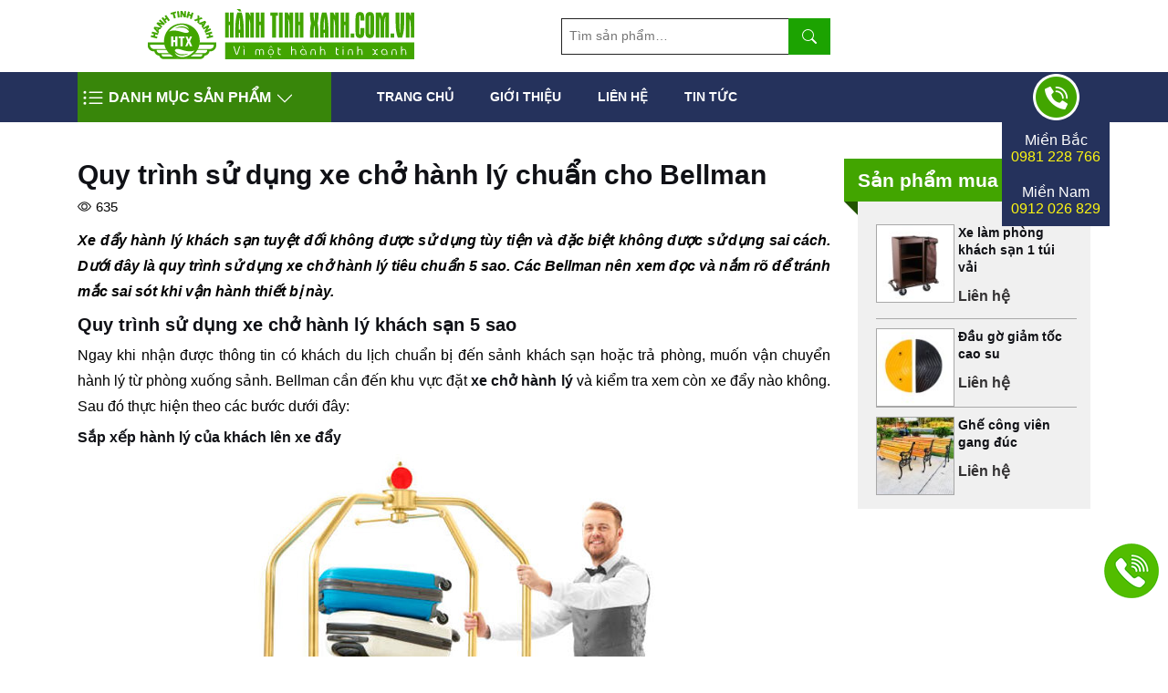

--- FILE ---
content_type: text/html; charset=UTF-8
request_url: https://hanhtinhxanh.vn/quy-trinh-su-dung-xe-cho-hanh-ly/
body_size: 24187
content:
<!DOCTYPE html>
<html lang="vi">
<head>
    <meta charset="UTF-8"/>
    <meta name="viewport" content="width=device-width, initial-scale=1"/>
    <meta name='dmca-site-verification' content='bkhyZHNTb3BnM3dqVUsyMkJEYkI0dz090' />
    <link rel="profile" href="https://gmpg.org/xfn/11"/>
    <link rel="dns-prefetch" href="https://stats.g.doubleclick.net">
    <link rel="preconnect" href="https://stats.g.doubleclick.net">
    <link rel="dns-prefetch" href="https://www.google.com.vn">
    <link rel="preconnect" href="https://www.google.com.vn">
    <link rel="dns-prefetch" href="https://www.google-analytics.com">
    <link rel="preconnect" href="https://www.google-analytics.com">
    <link rel="dns-prefetch" href="https://images.dmca.com">
    <link rel="preconnect" href="https://images.dmca.com">
    <link rel="dns-prefetch" href="https://www.youtube-nocookie.com">
    <link rel="preconnect" href="https://www.youtube-nocookie.com">
    <link rel="preload" href="https://hanhtinhxanh.vn/wp-content/uploads/2021/01/banner_1.jpg" as="image"
          media="(min-width: 350px)">
        <link rel="icon" href="https://hanhtinhxanh.vn/wp-content/uploads/2021/09/favicon.ico">
    <link rel="apple-touch-icon" href="https://hanhtinhxanh.vn/wp-content/uploads/2021/09/favicon.ico">
    <script type="application/ld+json">
        {
            "@context": "https://schema.org",
            "@type": "LocalBusiness",
            "name": "Công Ty Cổ Phần Thương Mại Và Dịch Vụ Hành Tinh Xanh",
            "image": "https://hanhtinhxanh.vn/wp-content/uploads/2021/01/logo.png",
            "@id": "",
            "url": "https://hanhtinhxanh.vn",
            "telephone": "024.7307.5955",
            "address": {
                "@type": "PostalAddress",
                "streetAddress": "524 Minh Khai, phường Vĩnh Tuy, quận Hai Bà Trưng",
                "addressLocality": "Hà Nội",
                "postalCode": "100000",
                "addressCountry": "VN"
            },
            "geo": {
                "@type": "GeoCoordinates",
                "latitude": 20.9984317,
                "longitude": 105.8689692
            },
            "openingHoursSpecification": {
                "@type": "OpeningHoursSpecification",
                "dayOfWeek": [
                    "Monday",
                    "Tuesday",
                    "Wednesday",
                    "Thursday",
                    "Friday",
                    "Saturday"
                ],
                "opens": "06:00",
                "closes": "19:00"
            }
        }
    </script>
    <meta name="google-site-verification" content="UK2n0ZDyQqh1E4d0-wvFDVUGqqZfWX_Ws-VZW2JxF2g" />
    <!-- Google Tag Manager -->
    <script>(function(w,d,s,l,i){w[l]=w[l]||[];w[l].push({'gtm.start':
                new Date().getTime(),event:'gtm.js'});var f=d.getElementsByTagName(s)[0],
            j=d.createElement(s),dl=l!='dataLayer'?'&l='+l:'';j.async=true;j.src=
            'https://www.googletagmanager.com/gtm.js?id='+i+dl;f.parentNode.insertBefore(j,f);
        })(window,document,'script','dataLayer','GTM-WBN38PL');</script>
    <!-- End Google Tag Manager -->
    <meta name="cystack-verification" content="5dd53e397a02024625d9b2e266f101d4"/>
    <meta name='robots' content='index, follow, max-image-preview:large, max-snippet:-1, max-video-preview:-1' />
	<style>img:is([sizes="auto" i], [sizes^="auto," i]) { contain-intrinsic-size: 3000px 1500px }</style>
	
	<!-- This site is optimized with the Yoast SEO plugin v25.8 - https://yoast.com/wordpress/plugins/seo/ -->
	<title>Quy trình sử dụng xe chở hành lý chuẩn cho Bellman</title>
	<meta name="description" content="Học ngay quy trình sử dụng xe chở hành lý đúng tiêu chuẩn 5 sao để biết cách tận dụng hết công năng của thiết bị xe đẩy hành lý khách sạn." />
	<link rel="canonical" href="https://hanhtinhxanh.vn/quy-trinh-su-dung-xe-cho-hanh-ly/" />
	<meta property="og:locale" content="vi_VN" />
	<meta property="og:type" content="article" />
	<meta property="og:title" content="Quy trình sử dụng xe chở hành lý chuẩn cho Bellman" />
	<meta property="og:description" content="Học ngay quy trình sử dụng xe chở hành lý đúng tiêu chuẩn 5 sao để biết cách tận dụng hết công năng của thiết bị xe đẩy hành lý khách sạn." />
	<meta property="og:url" content="https://hanhtinhxanh.vn/quy-trinh-su-dung-xe-cho-hanh-ly/" />
	<meta property="og:site_name" content="Hành Tinh Xanh" />
	<meta property="article:published_time" content="2023-01-31T03:23:13+00:00" />
	<meta property="article:modified_time" content="2023-02-10T08:03:02+00:00" />
	<meta property="og:image" content="https://hanhtinhxanh.vn/wp-content/uploads/2023/01/quy-trinh-su-dung-xe-cho-hanh-ly.jpg" />
	<meta property="og:image:width" content="600" />
	<meta property="og:image:height" content="400" />
	<meta property="og:image:type" content="image/jpeg" />
	<meta name="author" content="Trang Minh" />
	<meta name="twitter:card" content="summary_large_image" />
	<meta name="twitter:label1" content="Được viết bởi" />
	<meta name="twitter:data1" content="Trang Minh" />
	<meta name="twitter:label2" content="Ước tính thời gian đọc" />
	<meta name="twitter:data2" content="5 phút" />
	<script type="application/ld+json" class="yoast-schema-graph">{"@context":"https://schema.org","@graph":[{"@type":"WebPage","@id":"https://hanhtinhxanh.vn/quy-trinh-su-dung-xe-cho-hanh-ly/","url":"https://hanhtinhxanh.vn/quy-trinh-su-dung-xe-cho-hanh-ly/","name":"Quy trình sử dụng xe chở hành lý chuẩn cho Bellman","isPartOf":{"@id":"https://hanhtinhxanh.vn/#website"},"primaryImageOfPage":{"@id":"https://hanhtinhxanh.vn/quy-trinh-su-dung-xe-cho-hanh-ly/#primaryimage"},"image":{"@id":"https://hanhtinhxanh.vn/quy-trinh-su-dung-xe-cho-hanh-ly/#primaryimage"},"thumbnailUrl":"https://hanhtinhxanh.vn/wp-content/uploads/2023/01/quy-trinh-su-dung-xe-cho-hanh-ly.jpg","datePublished":"2023-01-31T03:23:13+00:00","dateModified":"2023-02-10T08:03:02+00:00","author":{"@id":"https://hanhtinhxanh.vn/#/schema/person/6838748f8ebb58cb749748b86f0899e7"},"description":"Học ngay quy trình sử dụng xe chở hành lý đúng tiêu chuẩn 5 sao để biết cách tận dụng hết công năng của thiết bị xe đẩy hành lý khách sạn.","breadcrumb":{"@id":"https://hanhtinhxanh.vn/quy-trinh-su-dung-xe-cho-hanh-ly/#breadcrumb"},"inLanguage":"vi","potentialAction":[{"@type":"ReadAction","target":["https://hanhtinhxanh.vn/quy-trinh-su-dung-xe-cho-hanh-ly/"]}]},{"@type":"ImageObject","inLanguage":"vi","@id":"https://hanhtinhxanh.vn/quy-trinh-su-dung-xe-cho-hanh-ly/#primaryimage","url":"https://hanhtinhxanh.vn/wp-content/uploads/2023/01/quy-trinh-su-dung-xe-cho-hanh-ly.jpg","contentUrl":"https://hanhtinhxanh.vn/wp-content/uploads/2023/01/quy-trinh-su-dung-xe-cho-hanh-ly.jpg","width":600,"height":400,"caption":"Xe đẩy chở được số lượng lớn hành lý, làm công việc của Bellman nhẹ nhàng hơn"},{"@type":"BreadcrumbList","@id":"https://hanhtinhxanh.vn/quy-trinh-su-dung-xe-cho-hanh-ly/#breadcrumb","itemListElement":[{"@type":"ListItem","position":1,"name":"Home","item":"https://hanhtinhxanh.vn/"},{"@type":"ListItem","position":2,"name":"Quy trình sử dụng xe chở hành lý chuẩn cho Bellman"}]},{"@type":"WebSite","@id":"https://hanhtinhxanh.vn/#website","url":"https://hanhtinhxanh.vn/","name":"Hành Tinh Xanh","description":"Vì một Hành Tinh Xanh","potentialAction":[{"@type":"SearchAction","target":{"@type":"EntryPoint","urlTemplate":"https://hanhtinhxanh.vn/?s={search_term_string}"},"query-input":{"@type":"PropertyValueSpecification","valueRequired":true,"valueName":"search_term_string"}}],"inLanguage":"vi"},{"@type":"Person","@id":"https://hanhtinhxanh.vn/#/schema/person/6838748f8ebb58cb749748b86f0899e7","name":"Trang Minh","image":{"@type":"ImageObject","inLanguage":"vi","@id":"https://hanhtinhxanh.vn/#/schema/person/image/","url":"https://secure.gravatar.com/avatar/b99977befdbd739497f015987c41c152afc28745eb12948655891172b68e507b?s=96&d=mm&r=g","contentUrl":"https://secure.gravatar.com/avatar/b99977befdbd739497f015987c41c152afc28745eb12948655891172b68e507b?s=96&d=mm&r=g","caption":"Trang Minh"}}]}</script>
	<!-- / Yoast SEO plugin. -->


<style id='classic-theme-styles-inline-css' type='text/css'>
/*! This file is auto-generated */
.wp-block-button__link{color:#fff;background-color:#32373c;border-radius:9999px;box-shadow:none;text-decoration:none;padding:calc(.667em + 2px) calc(1.333em + 2px);font-size:1.125em}.wp-block-file__button{background:#32373c;color:#fff;text-decoration:none}
</style>
<style id='global-styles-inline-css' type='text/css'>
:root{--wp--preset--aspect-ratio--square: 1;--wp--preset--aspect-ratio--4-3: 4/3;--wp--preset--aspect-ratio--3-4: 3/4;--wp--preset--aspect-ratio--3-2: 3/2;--wp--preset--aspect-ratio--2-3: 2/3;--wp--preset--aspect-ratio--16-9: 16/9;--wp--preset--aspect-ratio--9-16: 9/16;--wp--preset--color--black: #000000;--wp--preset--color--cyan-bluish-gray: #abb8c3;--wp--preset--color--white: #ffffff;--wp--preset--color--pale-pink: #f78da7;--wp--preset--color--vivid-red: #cf2e2e;--wp--preset--color--luminous-vivid-orange: #ff6900;--wp--preset--color--luminous-vivid-amber: #fcb900;--wp--preset--color--light-green-cyan: #7bdcb5;--wp--preset--color--vivid-green-cyan: #00d084;--wp--preset--color--pale-cyan-blue: #8ed1fc;--wp--preset--color--vivid-cyan-blue: #0693e3;--wp--preset--color--vivid-purple: #9b51e0;--wp--preset--gradient--vivid-cyan-blue-to-vivid-purple: linear-gradient(135deg,rgba(6,147,227,1) 0%,rgb(155,81,224) 100%);--wp--preset--gradient--light-green-cyan-to-vivid-green-cyan: linear-gradient(135deg,rgb(122,220,180) 0%,rgb(0,208,130) 100%);--wp--preset--gradient--luminous-vivid-amber-to-luminous-vivid-orange: linear-gradient(135deg,rgba(252,185,0,1) 0%,rgba(255,105,0,1) 100%);--wp--preset--gradient--luminous-vivid-orange-to-vivid-red: linear-gradient(135deg,rgba(255,105,0,1) 0%,rgb(207,46,46) 100%);--wp--preset--gradient--very-light-gray-to-cyan-bluish-gray: linear-gradient(135deg,rgb(238,238,238) 0%,rgb(169,184,195) 100%);--wp--preset--gradient--cool-to-warm-spectrum: linear-gradient(135deg,rgb(74,234,220) 0%,rgb(151,120,209) 20%,rgb(207,42,186) 40%,rgb(238,44,130) 60%,rgb(251,105,98) 80%,rgb(254,248,76) 100%);--wp--preset--gradient--blush-light-purple: linear-gradient(135deg,rgb(255,206,236) 0%,rgb(152,150,240) 100%);--wp--preset--gradient--blush-bordeaux: linear-gradient(135deg,rgb(254,205,165) 0%,rgb(254,45,45) 50%,rgb(107,0,62) 100%);--wp--preset--gradient--luminous-dusk: linear-gradient(135deg,rgb(255,203,112) 0%,rgb(199,81,192) 50%,rgb(65,88,208) 100%);--wp--preset--gradient--pale-ocean: linear-gradient(135deg,rgb(255,245,203) 0%,rgb(182,227,212) 50%,rgb(51,167,181) 100%);--wp--preset--gradient--electric-grass: linear-gradient(135deg,rgb(202,248,128) 0%,rgb(113,206,126) 100%);--wp--preset--gradient--midnight: linear-gradient(135deg,rgb(2,3,129) 0%,rgb(40,116,252) 100%);--wp--preset--font-size--small: 13px;--wp--preset--font-size--medium: 20px;--wp--preset--font-size--large: 36px;--wp--preset--font-size--x-large: 42px;--wp--preset--spacing--20: 0.44rem;--wp--preset--spacing--30: 0.67rem;--wp--preset--spacing--40: 1rem;--wp--preset--spacing--50: 1.5rem;--wp--preset--spacing--60: 2.25rem;--wp--preset--spacing--70: 3.38rem;--wp--preset--spacing--80: 5.06rem;--wp--preset--shadow--natural: 6px 6px 9px rgba(0, 0, 0, 0.2);--wp--preset--shadow--deep: 12px 12px 50px rgba(0, 0, 0, 0.4);--wp--preset--shadow--sharp: 6px 6px 0px rgba(0, 0, 0, 0.2);--wp--preset--shadow--outlined: 6px 6px 0px -3px rgba(255, 255, 255, 1), 6px 6px rgba(0, 0, 0, 1);--wp--preset--shadow--crisp: 6px 6px 0px rgba(0, 0, 0, 1);}:where(.is-layout-flex){gap: 0.5em;}:where(.is-layout-grid){gap: 0.5em;}body .is-layout-flex{display: flex;}.is-layout-flex{flex-wrap: wrap;align-items: center;}.is-layout-flex > :is(*, div){margin: 0;}body .is-layout-grid{display: grid;}.is-layout-grid > :is(*, div){margin: 0;}:where(.wp-block-columns.is-layout-flex){gap: 2em;}:where(.wp-block-columns.is-layout-grid){gap: 2em;}:where(.wp-block-post-template.is-layout-flex){gap: 1.25em;}:where(.wp-block-post-template.is-layout-grid){gap: 1.25em;}.has-black-color{color: var(--wp--preset--color--black) !important;}.has-cyan-bluish-gray-color{color: var(--wp--preset--color--cyan-bluish-gray) !important;}.has-white-color{color: var(--wp--preset--color--white) !important;}.has-pale-pink-color{color: var(--wp--preset--color--pale-pink) !important;}.has-vivid-red-color{color: var(--wp--preset--color--vivid-red) !important;}.has-luminous-vivid-orange-color{color: var(--wp--preset--color--luminous-vivid-orange) !important;}.has-luminous-vivid-amber-color{color: var(--wp--preset--color--luminous-vivid-amber) !important;}.has-light-green-cyan-color{color: var(--wp--preset--color--light-green-cyan) !important;}.has-vivid-green-cyan-color{color: var(--wp--preset--color--vivid-green-cyan) !important;}.has-pale-cyan-blue-color{color: var(--wp--preset--color--pale-cyan-blue) !important;}.has-vivid-cyan-blue-color{color: var(--wp--preset--color--vivid-cyan-blue) !important;}.has-vivid-purple-color{color: var(--wp--preset--color--vivid-purple) !important;}.has-black-background-color{background-color: var(--wp--preset--color--black) !important;}.has-cyan-bluish-gray-background-color{background-color: var(--wp--preset--color--cyan-bluish-gray) !important;}.has-white-background-color{background-color: var(--wp--preset--color--white) !important;}.has-pale-pink-background-color{background-color: var(--wp--preset--color--pale-pink) !important;}.has-vivid-red-background-color{background-color: var(--wp--preset--color--vivid-red) !important;}.has-luminous-vivid-orange-background-color{background-color: var(--wp--preset--color--luminous-vivid-orange) !important;}.has-luminous-vivid-amber-background-color{background-color: var(--wp--preset--color--luminous-vivid-amber) !important;}.has-light-green-cyan-background-color{background-color: var(--wp--preset--color--light-green-cyan) !important;}.has-vivid-green-cyan-background-color{background-color: var(--wp--preset--color--vivid-green-cyan) !important;}.has-pale-cyan-blue-background-color{background-color: var(--wp--preset--color--pale-cyan-blue) !important;}.has-vivid-cyan-blue-background-color{background-color: var(--wp--preset--color--vivid-cyan-blue) !important;}.has-vivid-purple-background-color{background-color: var(--wp--preset--color--vivid-purple) !important;}.has-black-border-color{border-color: var(--wp--preset--color--black) !important;}.has-cyan-bluish-gray-border-color{border-color: var(--wp--preset--color--cyan-bluish-gray) !important;}.has-white-border-color{border-color: var(--wp--preset--color--white) !important;}.has-pale-pink-border-color{border-color: var(--wp--preset--color--pale-pink) !important;}.has-vivid-red-border-color{border-color: var(--wp--preset--color--vivid-red) !important;}.has-luminous-vivid-orange-border-color{border-color: var(--wp--preset--color--luminous-vivid-orange) !important;}.has-luminous-vivid-amber-border-color{border-color: var(--wp--preset--color--luminous-vivid-amber) !important;}.has-light-green-cyan-border-color{border-color: var(--wp--preset--color--light-green-cyan) !important;}.has-vivid-green-cyan-border-color{border-color: var(--wp--preset--color--vivid-green-cyan) !important;}.has-pale-cyan-blue-border-color{border-color: var(--wp--preset--color--pale-cyan-blue) !important;}.has-vivid-cyan-blue-border-color{border-color: var(--wp--preset--color--vivid-cyan-blue) !important;}.has-vivid-purple-border-color{border-color: var(--wp--preset--color--vivid-purple) !important;}.has-vivid-cyan-blue-to-vivid-purple-gradient-background{background: var(--wp--preset--gradient--vivid-cyan-blue-to-vivid-purple) !important;}.has-light-green-cyan-to-vivid-green-cyan-gradient-background{background: var(--wp--preset--gradient--light-green-cyan-to-vivid-green-cyan) !important;}.has-luminous-vivid-amber-to-luminous-vivid-orange-gradient-background{background: var(--wp--preset--gradient--luminous-vivid-amber-to-luminous-vivid-orange) !important;}.has-luminous-vivid-orange-to-vivid-red-gradient-background{background: var(--wp--preset--gradient--luminous-vivid-orange-to-vivid-red) !important;}.has-very-light-gray-to-cyan-bluish-gray-gradient-background{background: var(--wp--preset--gradient--very-light-gray-to-cyan-bluish-gray) !important;}.has-cool-to-warm-spectrum-gradient-background{background: var(--wp--preset--gradient--cool-to-warm-spectrum) !important;}.has-blush-light-purple-gradient-background{background: var(--wp--preset--gradient--blush-light-purple) !important;}.has-blush-bordeaux-gradient-background{background: var(--wp--preset--gradient--blush-bordeaux) !important;}.has-luminous-dusk-gradient-background{background: var(--wp--preset--gradient--luminous-dusk) !important;}.has-pale-ocean-gradient-background{background: var(--wp--preset--gradient--pale-ocean) !important;}.has-electric-grass-gradient-background{background: var(--wp--preset--gradient--electric-grass) !important;}.has-midnight-gradient-background{background: var(--wp--preset--gradient--midnight) !important;}.has-small-font-size{font-size: var(--wp--preset--font-size--small) !important;}.has-medium-font-size{font-size: var(--wp--preset--font-size--medium) !important;}.has-large-font-size{font-size: var(--wp--preset--font-size--large) !important;}.has-x-large-font-size{font-size: var(--wp--preset--font-size--x-large) !important;}
:where(.wp-block-post-template.is-layout-flex){gap: 1.25em;}:where(.wp-block-post-template.is-layout-grid){gap: 1.25em;}
:where(.wp-block-columns.is-layout-flex){gap: 2em;}:where(.wp-block-columns.is-layout-grid){gap: 2em;}
:root :where(.wp-block-pullquote){font-size: 1.5em;line-height: 1.6;}
</style>
<link rel='preload' as='style' onload="this.onload=null;this.rel='stylesheet'"
id='contact-form-7' href='https://hanhtinhxanh.vn/wp-content/plugins/contact-form-7/includes/css/styles.css?ver=6.1.1' type='text/css' media='all' /><link rel='preload' as='style' onload="this.onload=null;this.rel='stylesheet'"
id='toc-screen' href='https://hanhtinhxanh.vn/wp-content/plugins/table-of-contents-plus/screen.min.css?ver=2411.1' type='text/css' media='all' /><style id='woocommerce-inline-inline-css' type='text/css'>
.woocommerce form .form-row .required { visibility: visible; }
</style>
<link rel='preload' as='style' onload="this.onload=null;this.rel='stylesheet'"
id='brands-styles' href='https://hanhtinhxanh.vn/wp-content/plugins/woocommerce/assets/css/brands.css?ver=10.1.3' type='text/css' media='all' /><link rel='preload' as='style' onload="this.onload=null;this.rel='stylesheet'"
id='owl-carousel' href='https://hanhtinhxanh.vn/wp-content/themes/shopping/css/owl.carousel.min.css?ver=6.8.3' type='text/css' media='all' /><link rel='preload' as='style' onload="this.onload=null;this.rel='stylesheet'"
id='slick' href='https://hanhtinhxanh.vn/wp-content/themes/shopping/css/slick.css?ver=6.8.3' type='text/css' media='all' /><link rel='stylesheet' id='critical-style-css' href='https://hanhtinhxanh.vn/wp-content/themes/shopping/css/critical-css.css?ver=6.8.3' type='text/css' media='all' />
<link rel='preload' as='style' onload="this.onload=null;this.rel='stylesheet'"
id='abit-style' href='https://hanhtinhxanh.vn/wp-content/themes/shopping/style.css?ver=6.8.3' type='text/css' media='all' /><link rel='preload' as='style' onload="this.onload=null;this.rel='stylesheet'"
id='abit-stylev-v2' href='https://hanhtinhxanh.vn/wp-content/themes/shopping/css/stylev2.css?ver=6.8.3' type='text/css' media='all' /><script type="text/javascript" src="https://hanhtinhxanh.vn/wp-includes/js/jquery/jquery.min.js" id="jquery-js"></script>
<script src="https://hanhtinhxanh.vn/wp-content/plugins/woocommerce/assets/js/jquery-blockui/jquery.blockUI.min.js?ver=2.7.0-wc.10.1.3" defer type="text/javascript"></script>
<script type="text/javascript" id="wc-add-to-cart-js-extra">
/* <![CDATA[ */
var wc_add_to_cart_params = {"ajax_url":"\/wp-admin\/admin-ajax.php","wc_ajax_url":"\/?wc-ajax=%%endpoint%%","i18n_view_cart":"Xem gi\u1ecf h\u00e0ng","cart_url":"https:\/\/hanhtinhxanh.vn\/checkout\/","is_cart":"","cart_redirect_after_add":"no"};
/* ]]> */
</script>
<script src="https://hanhtinhxanh.vn/wp-content/plugins/woocommerce/assets/js/frontend/add-to-cart.min.js?ver=10.1.3" defer type="text/javascript"></script>
<script src="https://hanhtinhxanh.vn/wp-content/plugins/woocommerce/assets/js/js-cookie/js.cookie.min.js?ver=2.1.4-wc.10.1.3" defer type="text/javascript"></script>
<script type="text/javascript" id="woocommerce-js-extra">
/* <![CDATA[ */
var woocommerce_params = {"ajax_url":"\/wp-admin\/admin-ajax.php","wc_ajax_url":"\/?wc-ajax=%%endpoint%%","i18n_password_show":"Hi\u1ec3n th\u1ecb m\u1eadt kh\u1ea9u","i18n_password_hide":"\u1ea8n m\u1eadt kh\u1ea9u"};
/* ]]> */
</script>
<script src="https://hanhtinhxanh.vn/wp-content/plugins/woocommerce/assets/js/frontend/woocommerce.min.js?ver=10.1.3" defer type="text/javascript"></script>
<link rel="https://api.w.org/" href="https://hanhtinhxanh.vn/wp-json/" /><link rel="alternate" title="JSON" type="application/json" href="https://hanhtinhxanh.vn/wp-json/wp/v2/posts/10876" /><link rel="EditURI" type="application/rsd+xml" title="RSD" href="https://hanhtinhxanh.vn/xmlrpc.php?rsd" />
<meta name="generator" content="WordPress 6.8.3" />
<meta name="generator" content="WooCommerce 10.1.3" />
<link rel='shortlink' href='https://hanhtinhxanh.vn/?p=10876' />
<link rel="alternate" title="oNhúng (JSON)" type="application/json+oembed" href="https://hanhtinhxanh.vn/wp-json/oembed/1.0/embed?url=https%3A%2F%2Fhanhtinhxanh.vn%2Fquy-trinh-su-dung-xe-cho-hanh-ly%2F" />
<link rel="alternate" title="oNhúng (XML)" type="text/xml+oembed" href="https://hanhtinhxanh.vn/wp-json/oembed/1.0/embed?url=https%3A%2F%2Fhanhtinhxanh.vn%2Fquy-trinh-su-dung-xe-cho-hanh-ly%2F&#038;format=xml" />
<meta name="google-site-verification" content="dcgnYd2FrrqgjdzFXNaNmJxZECICyaYa5GH-8ftjC3Q" />	<noscript><style>.woocommerce-product-gallery{ opacity: 1 !important; }</style></noscript>
	<style type="text/css">.recentcomments a{display:inline !important;padding:0 !important;margin:0 !important;}</style>
</head>

<body class="wp-singular post-template-default single single-post postid-10876 single-format-standard wp-embed-responsive wp-theme-shopping theme-shopping woocommerce-no-js">
<!-- Google Tag Manager (noscript) -->
<noscript><iframe src="https://www.googletagmanager.com/ns.html?id=GTM-WBN38PL"
                  height="0" width="0" style="display:none;visibility:hidden"></iframe></noscript>
<!-- End Google Tag Manager (noscript) -->
<div id="page" class="site">
    <header id="masthead" class="site-header type_2">
        <div class="middle_header">
            <div class="container">
                <div class="row align-items-center row_wrap_mobile">
                    <div class="col-4 nav-header nav-mobile">
                        <div class="nav-toggles">
                            <svg width="1em" height="1em" viewBox="0 0 16 16" class="bi bi-list-ul" fill="currentColor"
                                 xmlns="http://www.w3.org/2000/svg">
                                <path fill-rule="evenodd"
                                      d="M5 11.5a.5.5 0 0 1 .5-.5h9a.5.5 0 0 1 0 1h-9a.5.5 0 0 1-.5-.5zm0-4a.5.5 0 0 1 .5-.5h9a.5.5 0 0 1 0 1h-9a.5.5 0 0 1-.5-.5zm0-4a.5.5 0 0 1 .5-.5h9a.5.5 0 0 1 0 1h-9a.5.5 0 0 1-.5-.5zm-3 1a1 1 0 1 0 0-2 1 1 0 0 0 0 2zm0 4a1 1 0 1 0 0-2 1 1 0 0 0 0 2zm0 4a1 1 0 1 0 0-2 1 1 0 0 0 0 2z"/>
                            </svg>
                        </div>
                    </div>
<!--                    <div class="col-2 col-md-3">-->
<!--                        <div class="box-icon">-->
<!--                            --><!--                        </div>-->
<!--                    </div>-->
                    <div class="col-8 col-md-4 col-lg-5">
                        <div class="logo text-center">
                            <a href="https://hanhtinhxanh.vn" aria-label="Hành Tinh Xanh">
                                <img src="https://hanhtinhxanh.vn/wp-content/uploads/2021/01/logo.png"
                                     alt="Hành Tinh Xanh"
                                     title="Hành Tinh Xanh"
                                     width="292"
                                     height="55">
                            </a>
                        </div>
                    </div>
                    <div class="col-md-5 col-lg-4">
                        <div class="header-right d-flex justify-content-between align-items-center">
                            <!--                            <a data-toggle="collapse" href="#search-box" role="button" aria-expanded="false"-->
                            <!--                               aria-controls="search-box" class="collapsed ic-search-mobile"><i-->
                            <!--                                        class="fas fa-search"></i></a>-->
                            <div class="header_search collapse" id="search-box">
                                <div class="widget woocommerce widget_product_search"><form role="search" method="get" class="woocommerce-product-search" action="https://hanhtinhxanh.vn/">
	<input type="search" id="woocommerce-product-search-field-0" class="search-field" placeholder="Tìm sản phẩm&hellip;" value="" name="s" />
    <label class="screen-reader-text" for="woocommerce-product-search-field-0"></label>
    <button type="submit" aria-label="search" value="Tìm kiếm"><svg width="1em" height="1em" viewBox="0 0 16 16" class="bi bi-search" fill="currentColor" xmlns="http://www.w3.org/2000/svg">
            <path fill-rule="evenodd" d="M10.442 10.442a1 1 0 0 1 1.415 0l3.85 3.85a1 1 0 0 1-1.414 1.415l-3.85-3.85a1 1 0 0 1 0-1.415z"/>
            <path fill-rule="evenodd" d="M6.5 12a5.5 5.5 0 1 0 0-11 5.5 5.5 0 0 0 0 11zM13 6.5a6.5 6.5 0 1 1-13 0 6.5 6.5 0 0 1 13 0z"/>
        </svg></button>
	<input type="hidden" name="post_type" value="product" />
</form>
</div>                            </div>
                        </div>
                    </div>
                </div>
            </div>
        </div>
                <div class="nav-overlay-panel"></div>
        <div class="bottom_header fixed">
            <div class="container">
                <div class="menu-wrap row">
                    <div class="menu-wrap__left">
                        <div class="menu-product-cat">
                            <div class="open-cat-menu">
                                <svg width="1em" height="1em" viewBox="0 0 16 16" class="bi bi-list-ul"
                                     fill="currentColor"
                                     xmlns="http://www.w3.org/2000/svg">
                                    <path fill-rule="evenodd"
                                          d="M5 11.5a.5.5 0 0 1 .5-.5h9a.5.5 0 0 1 0 1h-9a.5.5 0 0 1-.5-.5zm0-4a.5.5 0 0 1 .5-.5h9a.5.5 0 0 1 0 1h-9a.5.5 0 0 1-.5-.5zm0-4a.5.5 0 0 1 .5-.5h9a.5.5 0 0 1 0 1h-9a.5.5 0 0 1-.5-.5zm-3 1a1 1 0 1 0 0-2 1 1 0 0 0 0 2zm0 4a1 1 0 1 0 0-2 1 1 0 0 0 0 2zm0 4a1 1 0 1 0 0-2 1 1 0 0 0 0 2z"/>
                                </svg><span>Danh Mục sản phẩm</span><svg width="1em" height="1em" viewBox="0 0 16 16" class="bi bi-chevron-down"
                                     fill="currentColor" xmlns="http://www.w3.org/2000/svg">
                                    <path fill-rule="evenodd"
                                          d="M1.646 4.646a.5.5 0 0 1 .708 0L8 10.293l5.646-5.647a.5.5 0 0 1 .708.708l-6 6a.5.5 0 0 1-.708 0l-6-6a.5.5 0 0 1 0-.708z"/>
                                </svg>
                            </div>
                            <div class="product-cat-wrap">
                                <ul class="cat_nav">
                                                                                <li class="nav-item has-child">
                                                <a href="https://hanhtinhxanh.vn/thung-rac/">
                                                    <img src="https://hanhtinhxanh.vn/wp-content/uploads/2021/01/thung-rac.png"
                                                         width="19"
                                                         height="23"
                                                         alt="Thùng rác">
                                                    Thùng rác                                                    <svg width="1em" height="1em" viewBox="0 0 16 16"
                                                         class="bi bi-chevron-right" fill="currentColor"
                                                         xmlns="http://www.w3.org/2000/svg">
                                                        <path fill-rule="evenodd"
                                                              d="M4.646 1.646a.5.5 0 0 1 .708 0l6 6a.5.5 0 0 1 0 .708l-6 6a.5.5 0 0 1-.708-.708L10.293 8 4.646 2.354a.5.5 0 0 1 0-.708z"/>
                                                    </svg>
                                                </a>
                                                                                                <ul class="submenu bg-size-cover bg-pst-center bg-no-repeat lazy-background"
                                                    style='background-image: url("data:image/svg+xml,%3Csvg%20xmlns=%22http://www.w3.org/2000/svg%22%20viewBox=%220%200%20820%20360%22%3E%3C/svg%3E")'
                                                    data-background="https://hanhtinhxanh.vn/wp-content/uploads/2021/01/bg-thung-rac.jpg">
                                                                                                            <li class="nav-item">
                                                            <a href="https://hanhtinhxanh.vn/thung-rac/thung-rac-da/ ">
                                                                <svg width="1em" height="1em" viewBox="0 0 16 16"
                                                                     class="bi bi-square-fill" fill="currentColor"
                                                                     xmlns="http://www.w3.org/2000/svg">
                                                                    <path d="M0 2a2 2 0 0 1 2-2h12a2 2 0 0 1 2 2v12a2 2 0 0 1-2 2H2a2 2 0 0 1-2-2V2z"/>
                                                                </svg> Thùng rác đá                                                            </a>
                                                        </li>
                                                                                                            <li class="nav-item">
                                                            <a href="https://hanhtinhxanh.vn/thung-rac/thung-rac-go/ ">
                                                                <svg width="1em" height="1em" viewBox="0 0 16 16"
                                                                     class="bi bi-square-fill" fill="currentColor"
                                                                     xmlns="http://www.w3.org/2000/svg">
                                                                    <path d="M0 2a2 2 0 0 1 2-2h12a2 2 0 0 1 2 2v12a2 2 0 0 1-2 2H2a2 2 0 0 1-2-2V2z"/>
                                                                </svg> Thùng rác gỗ                                                            </a>
                                                        </li>
                                                                                                            <li class="nav-item">
                                                            <a href="https://hanhtinhxanh.vn/thung-rac/thung-rac-inox/ ">
                                                                <svg width="1em" height="1em" viewBox="0 0 16 16"
                                                                     class="bi bi-square-fill" fill="currentColor"
                                                                     xmlns="http://www.w3.org/2000/svg">
                                                                    <path d="M0 2a2 2 0 0 1 2-2h12a2 2 0 0 1 2 2v12a2 2 0 0 1-2 2H2a2 2 0 0 1-2-2V2z"/>
                                                                </svg> Thùng rác inox                                                            </a>
                                                        </li>
                                                                                                            <li class="nav-item">
                                                            <a href="https://hanhtinhxanh.vn/thung-rac/thung-rac-nhua/ ">
                                                                <svg width="1em" height="1em" viewBox="0 0 16 16"
                                                                     class="bi bi-square-fill" fill="currentColor"
                                                                     xmlns="http://www.w3.org/2000/svg">
                                                                    <path d="M0 2a2 2 0 0 1 2-2h12a2 2 0 0 1 2 2v12a2 2 0 0 1-2 2H2a2 2 0 0 1-2-2V2z"/>
                                                                </svg> Thùng rác nhựa                                                            </a>
                                                        </li>
                                                                                                            <li class="nav-item">
                                                            <a href="https://hanhtinhxanh.vn/thung-rac/thung-rac-thep-phun-son/ ">
                                                                <svg width="1em" height="1em" viewBox="0 0 16 16"
                                                                     class="bi bi-square-fill" fill="currentColor"
                                                                     xmlns="http://www.w3.org/2000/svg">
                                                                    <path d="M0 2a2 2 0 0 1 2-2h12a2 2 0 0 1 2 2v12a2 2 0 0 1-2 2H2a2 2 0 0 1-2-2V2z"/>
                                                                </svg> Thùng rác thép phun sơn                                                            </a>
                                                        </li>
                                                                                                            <li class="nav-item">
                                                            <a href="https://hanhtinhxanh.vn/thung-rac/xe-day-rac/ ">
                                                                <svg width="1em" height="1em" viewBox="0 0 16 16"
                                                                     class="bi bi-square-fill" fill="currentColor"
                                                                     xmlns="http://www.w3.org/2000/svg">
                                                                    <path d="M0 2a2 2 0 0 1 2-2h12a2 2 0 0 1 2 2v12a2 2 0 0 1-2 2H2a2 2 0 0 1-2-2V2z"/>
                                                                </svg> Xe đẩy rác                                                            </a>
                                                        </li>
                                                                                                    </ul>
                                            </li>
                                                                                    <li class="nav-item has-child">
                                                <a href="https://hanhtinhxanh.vn/xe-day-phuc-vu/">
                                                    <img src="https://hanhtinhxanh.vn/wp-content/uploads/2021/01/xe-day-phuc-vu.png"
                                                         width="24"
                                                         height="24"
                                                         alt="Xe đẩy phục vụ">
                                                    Xe đẩy phục vụ                                                    <svg width="1em" height="1em" viewBox="0 0 16 16"
                                                         class="bi bi-chevron-right" fill="currentColor"
                                                         xmlns="http://www.w3.org/2000/svg">
                                                        <path fill-rule="evenodd"
                                                              d="M4.646 1.646a.5.5 0 0 1 .708 0l6 6a.5.5 0 0 1 0 .708l-6 6a.5.5 0 0 1-.708-.708L10.293 8 4.646 2.354a.5.5 0 0 1 0-.708z"/>
                                                    </svg>
                                                </a>
                                                                                                <ul class="submenu bg-size-cover bg-pst-center bg-no-repeat lazy-background"
                                                    style='background-image: url("data:image/svg+xml,%3Csvg%20xmlns=%22http://www.w3.org/2000/svg%22%20viewBox=%220%200%20820%20360%22%3E%3C/svg%3E")'
                                                    data-background="https://hanhtinhxanh.vn/wp-content/uploads/2021/01/bg-menu-thiet-bi-khach-san.jpg">
                                                                                                            <li class="nav-item">
                                                            <a href="https://hanhtinhxanh.vn/xe-day-phuc-vu/xe-day-hanh-ly/ ">
                                                                <svg width="1em" height="1em" viewBox="0 0 16 16"
                                                                     class="bi bi-square-fill" fill="currentColor"
                                                                     xmlns="http://www.w3.org/2000/svg">
                                                                    <path d="M0 2a2 2 0 0 1 2-2h12a2 2 0 0 1 2 2v12a2 2 0 0 1-2 2H2a2 2 0 0 1-2-2V2z"/>
                                                                </svg> Xe đẩy hành lý                                                            </a>
                                                        </li>
                                                                                                            <li class="nav-item">
                                                            <a href="https://hanhtinhxanh.vn/xe-day-phuc-vu/xe-day-ruou/ ">
                                                                <svg width="1em" height="1em" viewBox="0 0 16 16"
                                                                     class="bi bi-square-fill" fill="currentColor"
                                                                     xmlns="http://www.w3.org/2000/svg">
                                                                    <path d="M0 2a2 2 0 0 1 2-2h12a2 2 0 0 1 2 2v12a2 2 0 0 1-2 2H2a2 2 0 0 1-2-2V2z"/>
                                                                </svg> Xe đẩy rượu                                                            </a>
                                                        </li>
                                                                                                            <li class="nav-item">
                                                            <a href="https://hanhtinhxanh.vn/xe-day-phuc-vu/xe-giat-la/ ">
                                                                <svg width="1em" height="1em" viewBox="0 0 16 16"
                                                                     class="bi bi-square-fill" fill="currentColor"
                                                                     xmlns="http://www.w3.org/2000/svg">
                                                                    <path d="M0 2a2 2 0 0 1 2-2h12a2 2 0 0 1 2 2v12a2 2 0 0 1-2 2H2a2 2 0 0 1-2-2V2z"/>
                                                                </svg> Xe giặt là                                                            </a>
                                                        </li>
                                                                                                            <li class="nav-item">
                                                            <a href="https://hanhtinhxanh.vn/xe-day-phuc-vu/xe-lam-buong-phong/ ">
                                                                <svg width="1em" height="1em" viewBox="0 0 16 16"
                                                                     class="bi bi-square-fill" fill="currentColor"
                                                                     xmlns="http://www.w3.org/2000/svg">
                                                                    <path d="M0 2a2 2 0 0 1 2-2h12a2 2 0 0 1 2 2v12a2 2 0 0 1-2 2H2a2 2 0 0 1-2-2V2z"/>
                                                                </svg> Xe làm buồng phòng                                                            </a>
                                                        </li>
                                                                                                            <li class="nav-item">
                                                            <a href="https://hanhtinhxanh.vn/xe-day-phuc-vu/xe-phuc-vu-ban/ ">
                                                                <svg width="1em" height="1em" viewBox="0 0 16 16"
                                                                     class="bi bi-square-fill" fill="currentColor"
                                                                     xmlns="http://www.w3.org/2000/svg">
                                                                    <path d="M0 2a2 2 0 0 1 2-2h12a2 2 0 0 1 2 2v12a2 2 0 0 1-2 2H2a2 2 0 0 1-2-2V2z"/>
                                                                </svg> Xe phục vụ bàn                                                            </a>
                                                        </li>
                                                                                                    </ul>
                                            </li>
                                                                                    <li class="nav-item has-child">
                                                <a href="https://hanhtinhxanh.vn/thiet-bi-su-kien/">
                                                    <img src="https://hanhtinhxanh.vn/wp-content/uploads/2021/01/cot-chan-inox.png"
                                                         width="26"
                                                         height="18"
                                                         alt="Thiết bị sự kiện">
                                                    Thiết bị sự kiện                                                    <svg width="1em" height="1em" viewBox="0 0 16 16"
                                                         class="bi bi-chevron-right" fill="currentColor"
                                                         xmlns="http://www.w3.org/2000/svg">
                                                        <path fill-rule="evenodd"
                                                              d="M4.646 1.646a.5.5 0 0 1 .708 0l6 6a.5.5 0 0 1 0 .708l-6 6a.5.5 0 0 1-.708-.708L10.293 8 4.646 2.354a.5.5 0 0 1 0-.708z"/>
                                                    </svg>
                                                </a>
                                                                                                <ul class="submenu bg-size-cover bg-pst-center bg-no-repeat lazy-background"
                                                    style='background-image: url("data:image/svg+xml,%3Csvg%20xmlns=%22http://www.w3.org/2000/svg%22%20viewBox=%220%200%20820%20360%22%3E%3C/svg%3E")'
                                                    data-background="https://hanhtinhxanh.vn/wp-content/uploads/2021/01/bg-menu-cot-chan-inox.jpg">
                                                                                                            <li class="nav-item">
                                                            <a href="https://hanhtinhxanh.vn/thiet-bi-su-kien/buc-phat-bieu/ ">
                                                                <svg width="1em" height="1em" viewBox="0 0 16 16"
                                                                     class="bi bi-square-fill" fill="currentColor"
                                                                     xmlns="http://www.w3.org/2000/svg">
                                                                    <path d="M0 2a2 2 0 0 1 2-2h12a2 2 0 0 1 2 2v12a2 2 0 0 1-2 2H2a2 2 0 0 1-2-2V2z"/>
                                                                </svg> Bục phát biểu                                                            </a>
                                                        </li>
                                                                                                            <li class="nav-item">
                                                            <a href="https://hanhtinhxanh.vn/thiet-bi-su-kien/cot-chan-inox/ ">
                                                                <svg width="1em" height="1em" viewBox="0 0 16 16"
                                                                     class="bi bi-square-fill" fill="currentColor"
                                                                     xmlns="http://www.w3.org/2000/svg">
                                                                    <path d="M0 2a2 2 0 0 1 2-2h12a2 2 0 0 1 2 2v12a2 2 0 0 1-2 2H2a2 2 0 0 1-2-2V2z"/>
                                                                </svg> Cột chắn inox                                                            </a>
                                                        </li>
                                                                                                    </ul>
                                            </li>
                                                                                    <li class="nav-item has-child">
                                                <a href="https://hanhtinhxanh.vn/thiet-bi-khach-san/">
                                                    <img src="https://hanhtinhxanh.vn/wp-content/uploads/2021/01/thiet-bi-khach-san.png"
                                                         width="18"
                                                         height="18"
                                                         alt="Thiết bị khách sạn">
                                                    Thiết bị khách sạn                                                    <svg width="1em" height="1em" viewBox="0 0 16 16"
                                                         class="bi bi-chevron-right" fill="currentColor"
                                                         xmlns="http://www.w3.org/2000/svg">
                                                        <path fill-rule="evenodd"
                                                              d="M4.646 1.646a.5.5 0 0 1 .708 0l6 6a.5.5 0 0 1 0 .708l-6 6a.5.5 0 0 1-.708-.708L10.293 8 4.646 2.354a.5.5 0 0 1 0-.708z"/>
                                                    </svg>
                                                </a>
                                                                                                <ul class="submenu bg-size-cover bg-pst-center bg-no-repeat lazy-background"
                                                    style='background-image: url("data:image/svg+xml,%3Csvg%20xmlns=%22http://www.w3.org/2000/svg%22%20viewBox=%220%200%20820%20360%22%3E%3C/svg%3E")'
                                                    data-background="https://hanhtinhxanh.vn/wp-content/uploads/2021/01/bg-menu-thiet-bi-khach-san.jpg">
                                                                                                            <li class="nav-item">
                                                            <a href="https://hanhtinhxanh.vn/thiet-bi-khach-san/cay-treo-quan-ao/ ">
                                                                <svg width="1em" height="1em" viewBox="0 0 16 16"
                                                                     class="bi bi-square-fill" fill="currentColor"
                                                                     xmlns="http://www.w3.org/2000/svg">
                                                                    <path d="M0 2a2 2 0 0 1 2-2h12a2 2 0 0 1 2 2v12a2 2 0 0 1-2 2H2a2 2 0 0 1-2-2V2z"/>
                                                                </svg> Cây treo quần áo                                                            </a>
                                                        </li>
                                                                                                            <li class="nav-item">
                                                            <a href="https://hanhtinhxanh.vn/thiet-bi-khach-san/do-dung-nha-hang/ ">
                                                                <svg width="1em" height="1em" viewBox="0 0 16 16"
                                                                     class="bi bi-square-fill" fill="currentColor"
                                                                     xmlns="http://www.w3.org/2000/svg">
                                                                    <path d="M0 2a2 2 0 0 1 2-2h12a2 2 0 0 1 2 2v12a2 2 0 0 1-2 2H2a2 2 0 0 1-2-2V2z"/>
                                                                </svg> Đồ dùng nhà hàng                                                            </a>
                                                        </li>
                                                                                                            <li class="nav-item">
                                                            <a href="https://hanhtinhxanh.vn/thiet-bi-khach-san/giuong-phu-khach-san/ ">
                                                                <svg width="1em" height="1em" viewBox="0 0 16 16"
                                                                     class="bi bi-square-fill" fill="currentColor"
                                                                     xmlns="http://www.w3.org/2000/svg">
                                                                    <path d="M0 2a2 2 0 0 1 2-2h12a2 2 0 0 1 2 2v12a2 2 0 0 1-2 2H2a2 2 0 0 1-2-2V2z"/>
                                                                </svg> Giường phụ khách sạn                                                            </a>
                                                        </li>
                                                                                                            <li class="nav-item">
                                                            <a href="https://hanhtinhxanh.vn/thiet-bi-khach-san/ke-de-hanh-ly/ ">
                                                                <svg width="1em" height="1em" viewBox="0 0 16 16"
                                                                     class="bi bi-square-fill" fill="currentColor"
                                                                     xmlns="http://www.w3.org/2000/svg">
                                                                    <path d="M0 2a2 2 0 0 1 2-2h12a2 2 0 0 1 2 2v12a2 2 0 0 1-2 2H2a2 2 0 0 1-2-2V2z"/>
                                                                </svg> Kệ để hành lý                                                            </a>
                                                        </li>
                                                                                                    </ul>
                                            </li>
                                                                                    <li class="nav-item has-child">
                                                <a href="https://hanhtinhxanh.vn/do-dung-ngoai-troi/">
                                                    <img src="https://hanhtinhxanh.vn/wp-content/uploads/2021/01/thiet-bi-ngoai-canh.png"
                                                         width="21"
                                                         height="23"
                                                         alt="Đồ dùng ngoài trời">
                                                    Đồ dùng ngoài trời                                                    <svg width="1em" height="1em" viewBox="0 0 16 16"
                                                         class="bi bi-chevron-right" fill="currentColor"
                                                         xmlns="http://www.w3.org/2000/svg">
                                                        <path fill-rule="evenodd"
                                                              d="M4.646 1.646a.5.5 0 0 1 .708 0l6 6a.5.5 0 0 1 0 .708l-6 6a.5.5 0 0 1-.708-.708L10.293 8 4.646 2.354a.5.5 0 0 1 0-.708z"/>
                                                    </svg>
                                                </a>
                                                                                                <ul class="submenu bg-size-cover bg-pst-center bg-no-repeat lazy-background"
                                                    style='background-image: url("data:image/svg+xml,%3Csvg%20xmlns=%22http://www.w3.org/2000/svg%22%20viewBox=%220%200%20820%20360%22%3E%3C/svg%3E")'
                                                    data-background="https://hanhtinhxanh.vn/wp-content/uploads/2021/01/bg-menu-thiet-bi-ngoai-canh.jpg">
                                                                                                            <li class="nav-item">
                                                            <a href="https://hanhtinhxanh.vn/do-dung-ngoai-troi/dinh-hoa-vang/ ">
                                                                <svg width="1em" height="1em" viewBox="0 0 16 16"
                                                                     class="bi bi-square-fill" fill="currentColor"
                                                                     xmlns="http://www.w3.org/2000/svg">
                                                                    <path d="M0 2a2 2 0 0 1 2-2h12a2 2 0 0 1 2 2v12a2 2 0 0 1-2 2H2a2 2 0 0 1-2-2V2z"/>
                                                                </svg> Đỉnh hóa vàng                                                            </a>
                                                        </li>
                                                                                                            <li class="nav-item">
                                                            <a href="https://hanhtinhxanh.vn/do-dung-ngoai-troi/ghe-ho-boi/ ">
                                                                <svg width="1em" height="1em" viewBox="0 0 16 16"
                                                                     class="bi bi-square-fill" fill="currentColor"
                                                                     xmlns="http://www.w3.org/2000/svg">
                                                                    <path d="M0 2a2 2 0 0 1 2-2h12a2 2 0 0 1 2 2v12a2 2 0 0 1-2 2H2a2 2 0 0 1-2-2V2z"/>
                                                                </svg> Ghế hồ bơi                                                            </a>
                                                        </li>
                                                                                                            <li class="nav-item">
                                                            <a href="https://hanhtinhxanh.vn/do-dung-ngoai-troi/ghe-ngoai-troi/ ">
                                                                <svg width="1em" height="1em" viewBox="0 0 16 16"
                                                                     class="bi bi-square-fill" fill="currentColor"
                                                                     xmlns="http://www.w3.org/2000/svg">
                                                                    <path d="M0 2a2 2 0 0 1 2-2h12a2 2 0 0 1 2 2v12a2 2 0 0 1-2 2H2a2 2 0 0 1-2-2V2z"/>
                                                                </svg> Ghế ngoài trời                                                            </a>
                                                        </li>
                                                                                                            <li class="nav-item">
                                                            <a href="https://hanhtinhxanh.vn/do-dung-ngoai-troi/o-du-ngoai-troi/ ">
                                                                <svg width="1em" height="1em" viewBox="0 0 16 16"
                                                                     class="bi bi-square-fill" fill="currentColor"
                                                                     xmlns="http://www.w3.org/2000/svg">
                                                                    <path d="M0 2a2 2 0 0 1 2-2h12a2 2 0 0 1 2 2v12a2 2 0 0 1-2 2H2a2 2 0 0 1-2-2V2z"/>
                                                                </svg> Ô dù ngoài trời                                                            </a>
                                                        </li>
                                                                                                    </ul>
                                            </li>
                                                                                    <li class="nav-item has-child">
                                                <a href="https://hanhtinhxanh.vn/thiet-bi-giao-thong/">
                                                    <img src="https://hanhtinhxanh.vn/wp-content/uploads/2021/01/thiet-bi-giao-thong.png"
                                                         width="17"
                                                         height="17"
                                                         alt="Thiết bị giao thông">
                                                    Thiết bị giao thông                                                    <svg width="1em" height="1em" viewBox="0 0 16 16"
                                                         class="bi bi-chevron-right" fill="currentColor"
                                                         xmlns="http://www.w3.org/2000/svg">
                                                        <path fill-rule="evenodd"
                                                              d="M4.646 1.646a.5.5 0 0 1 .708 0l6 6a.5.5 0 0 1 0 .708l-6 6a.5.5 0 0 1-.708-.708L10.293 8 4.646 2.354a.5.5 0 0 1 0-.708z"/>
                                                    </svg>
                                                </a>
                                                                                                <ul class="submenu bg-size-cover bg-pst-center bg-no-repeat lazy-background"
                                                    style='background-image: url("data:image/svg+xml,%3Csvg%20xmlns=%22http://www.w3.org/2000/svg%22%20viewBox=%220%200%20820%20360%22%3E%3C/svg%3E")'
                                                    data-background="https://hanhtinhxanh.vn/wp-content/uploads/2021/01/bg-menu-thiet-bi-giao-thong.jpg">
                                                                                                            <li class="nav-item">
                                                            <a href="https://hanhtinhxanh.vn/thiet-bi-giao-thong/cao-su-chong-va-dap/ ">
                                                                <svg width="1em" height="1em" viewBox="0 0 16 16"
                                                                     class="bi bi-square-fill" fill="currentColor"
                                                                     xmlns="http://www.w3.org/2000/svg">
                                                                    <path d="M0 2a2 2 0 0 1 2-2h12a2 2 0 0 1 2 2v12a2 2 0 0 1-2 2H2a2 2 0 0 1-2-2V2z"/>
                                                                </svg> Cao su chống va đập                                                            </a>
                                                        </li>
                                                                                                            <li class="nav-item">
                                                            <a href="https://hanhtinhxanh.vn/thiet-bi-giao-thong/coc-tieu-giao-thong/ ">
                                                                <svg width="1em" height="1em" viewBox="0 0 16 16"
                                                                     class="bi bi-square-fill" fill="currentColor"
                                                                     xmlns="http://www.w3.org/2000/svg">
                                                                    <path d="M0 2a2 2 0 0 1 2-2h12a2 2 0 0 1 2 2v12a2 2 0 0 1-2 2H2a2 2 0 0 1-2-2V2z"/>
                                                                </svg> Cọc tiêu giao thông                                                            </a>
                                                        </li>
                                                                                                            <li class="nav-item">
                                                            <a href="https://hanhtinhxanh.vn/thiet-bi-giao-thong/cuc-chan-banh-xe/ ">
                                                                <svg width="1em" height="1em" viewBox="0 0 16 16"
                                                                     class="bi bi-square-fill" fill="currentColor"
                                                                     xmlns="http://www.w3.org/2000/svg">
                                                                    <path d="M0 2a2 2 0 0 1 2-2h12a2 2 0 0 1 2 2v12a2 2 0 0 1-2 2H2a2 2 0 0 1-2-2V2z"/>
                                                                </svg> Cục chặn bánh xe                                                            </a>
                                                        </li>
                                                                                                            <li class="nav-item">
                                                            <a href="https://hanhtinhxanh.vn/thiet-bi-giao-thong/go-giam-toc/ ">
                                                                <svg width="1em" height="1em" viewBox="0 0 16 16"
                                                                     class="bi bi-square-fill" fill="currentColor"
                                                                     xmlns="http://www.w3.org/2000/svg">
                                                                    <path d="M0 2a2 2 0 0 1 2-2h12a2 2 0 0 1 2 2v12a2 2 0 0 1-2 2H2a2 2 0 0 1-2-2V2z"/>
                                                                </svg> Gờ giảm tốc                                                            </a>
                                                        </li>
                                                                                                            <li class="nav-item">
                                                            <a href="https://hanhtinhxanh.vn/thiet-bi-giao-thong/guong-cau-loi/ ">
                                                                <svg width="1em" height="1em" viewBox="0 0 16 16"
                                                                     class="bi bi-square-fill" fill="currentColor"
                                                                     xmlns="http://www.w3.org/2000/svg">
                                                                    <path d="M0 2a2 2 0 0 1 2-2h12a2 2 0 0 1 2 2v12a2 2 0 0 1-2 2H2a2 2 0 0 1-2-2V2z"/>
                                                                </svg> Gương cầu lồi                                                            </a>
                                                        </li>
                                                                                                            <li class="nav-item">
                                                            <a href="https://hanhtinhxanh.vn/thiet-bi-giao-thong/thiet-bi-an-toan-bai-do-xe/ ">
                                                                <svg width="1em" height="1em" viewBox="0 0 16 16"
                                                                     class="bi bi-square-fill" fill="currentColor"
                                                                     xmlns="http://www.w3.org/2000/svg">
                                                                    <path d="M0 2a2 2 0 0 1 2-2h12a2 2 0 0 1 2 2v12a2 2 0 0 1-2 2H2a2 2 0 0 1-2-2V2z"/>
                                                                </svg> Thiết bị an toàn bãi đỗ xe                                                            </a>
                                                        </li>
                                                                                                    </ul>
                                            </li>
                                                                                    <li class="nav-item has-child">
                                                <a href="https://hanhtinhxanh.vn/dung-cu-ve-sinh/">
                                                    <img src="https://hanhtinhxanh.vn/wp-content/uploads/2021/01/dung-cu-ve-sinh.png"
                                                         width="23"
                                                         height="23"
                                                         alt="Dụng cụ vệ sinh">
                                                    Dụng cụ vệ sinh                                                    <svg width="1em" height="1em" viewBox="0 0 16 16"
                                                         class="bi bi-chevron-right" fill="currentColor"
                                                         xmlns="http://www.w3.org/2000/svg">
                                                        <path fill-rule="evenodd"
                                                              d="M4.646 1.646a.5.5 0 0 1 .708 0l6 6a.5.5 0 0 1 0 .708l-6 6a.5.5 0 0 1-.708-.708L10.293 8 4.646 2.354a.5.5 0 0 1 0-.708z"/>
                                                    </svg>
                                                </a>
                                                                                                <ul class="submenu bg-size-cover bg-pst-center bg-no-repeat lazy-background"
                                                    style='background-image: url("data:image/svg+xml,%3Csvg%20xmlns=%22http://www.w3.org/2000/svg%22%20viewBox=%220%200%20820%20360%22%3E%3C/svg%3E")'
                                                    data-background="https://hanhtinhxanh.vn/wp-content/uploads/2021/01/bg-menu-dung-cu-ve-sinh.jpg">
                                                                                                            <li class="nav-item">
                                                            <a href="https://hanhtinhxanh.vn/dung-cu-ve-sinh/dung-cu-lau-kinh/ ">
                                                                <svg width="1em" height="1em" viewBox="0 0 16 16"
                                                                     class="bi bi-square-fill" fill="currentColor"
                                                                     xmlns="http://www.w3.org/2000/svg">
                                                                    <path d="M0 2a2 2 0 0 1 2-2h12a2 2 0 0 1 2 2v12a2 2 0 0 1-2 2H2a2 2 0 0 1-2-2V2z"/>
                                                                </svg> Dụng cụ lau kính                                                            </a>
                                                        </li>
                                                                                                            <li class="nav-item">
                                                            <a href="https://hanhtinhxanh.vn/dung-cu-ve-sinh/dung-cu-lau-san/ ">
                                                                <svg width="1em" height="1em" viewBox="0 0 16 16"
                                                                     class="bi bi-square-fill" fill="currentColor"
                                                                     xmlns="http://www.w3.org/2000/svg">
                                                                    <path d="M0 2a2 2 0 0 1 2-2h12a2 2 0 0 1 2 2v12a2 2 0 0 1-2 2H2a2 2 0 0 1-2-2V2z"/>
                                                                </svg> Dụng cụ lau sàn                                                            </a>
                                                        </li>
                                                                                                            <li class="nav-item">
                                                            <a href="https://hanhtinhxanh.vn/dung-cu-ve-sinh/xe-don-ve-sinh/ ">
                                                                <svg width="1em" height="1em" viewBox="0 0 16 16"
                                                                     class="bi bi-square-fill" fill="currentColor"
                                                                     xmlns="http://www.w3.org/2000/svg">
                                                                    <path d="M0 2a2 2 0 0 1 2-2h12a2 2 0 0 1 2 2v12a2 2 0 0 1-2 2H2a2 2 0 0 1-2-2V2z"/>
                                                                </svg> Xe dọn vệ sinh                                                            </a>
                                                        </li>
                                                                                                    </ul>
                                            </li>
                                                                                    <li class="nav-item has-child">
                                                <a href="https://hanhtinhxanh.vn/do-dung-phong-tam/">
                                                    <img src="https://hanhtinhxanh.vn/wp-content/uploads/2021/01/thiet-bi-nha-tam.png"
                                                         width="19"
                                                         height="22"
                                                         alt="Đồ dùng phòng tắm">
                                                    Đồ dùng phòng tắm                                                    <svg width="1em" height="1em" viewBox="0 0 16 16"
                                                         class="bi bi-chevron-right" fill="currentColor"
                                                         xmlns="http://www.w3.org/2000/svg">
                                                        <path fill-rule="evenodd"
                                                              d="M4.646 1.646a.5.5 0 0 1 .708 0l6 6a.5.5 0 0 1 0 .708l-6 6a.5.5 0 0 1-.708-.708L10.293 8 4.646 2.354a.5.5 0 0 1 0-.708z"/>
                                                    </svg>
                                                </a>
                                                                                                <ul class="submenu bg-size-cover bg-pst-center bg-no-repeat lazy-background"
                                                    style='background-image: url("data:image/svg+xml,%3Csvg%20xmlns=%22http://www.w3.org/2000/svg%22%20viewBox=%220%200%20820%20360%22%3E%3C/svg%3E")'
                                                    data-background="https://hanhtinhxanh.vn/wp-content/uploads/2021/01/bg-menu-thiet-bi-nha-tam.jpg">
                                                                                                            <li class="nav-item">
                                                            <a href="https://hanhtinhxanh.vn/do-dung-phong-tam/binh-dung-nuoc-rua-tay/ ">
                                                                <svg width="1em" height="1em" viewBox="0 0 16 16"
                                                                     class="bi bi-square-fill" fill="currentColor"
                                                                     xmlns="http://www.w3.org/2000/svg">
                                                                    <path d="M0 2a2 2 0 0 1 2-2h12a2 2 0 0 1 2 2v12a2 2 0 0 1-2 2H2a2 2 0 0 1-2-2V2z"/>
                                                                </svg> Bình đựng nước rửa tay                                                            </a>
                                                        </li>
                                                                                                            <li class="nav-item">
                                                            <a href="https://hanhtinhxanh.vn/do-dung-phong-tam/hop-dung-giay-ve-sinh/ ">
                                                                <svg width="1em" height="1em" viewBox="0 0 16 16"
                                                                     class="bi bi-square-fill" fill="currentColor"
                                                                     xmlns="http://www.w3.org/2000/svg">
                                                                    <path d="M0 2a2 2 0 0 1 2-2h12a2 2 0 0 1 2 2v12a2 2 0 0 1-2 2H2a2 2 0 0 1-2-2V2z"/>
                                                                </svg> Hộp đựng giấy vệ sinh                                                            </a>
                                                        </li>
                                                                                                            <li class="nav-item">
                                                            <a href="https://hanhtinhxanh.vn/do-dung-phong-tam/may-say-tay/ ">
                                                                <svg width="1em" height="1em" viewBox="0 0 16 16"
                                                                     class="bi bi-square-fill" fill="currentColor"
                                                                     xmlns="http://www.w3.org/2000/svg">
                                                                    <path d="M0 2a2 2 0 0 1 2-2h12a2 2 0 0 1 2 2v12a2 2 0 0 1-2 2H2a2 2 0 0 1-2-2V2z"/>
                                                                </svg> Máy sấy tay                                                            </a>
                                                        </li>
                                                                                                            <li class="nav-item">
                                                            <a href="https://hanhtinhxanh.vn/do-dung-phong-tam/may-xit-thom/ ">
                                                                <svg width="1em" height="1em" viewBox="0 0 16 16"
                                                                     class="bi bi-square-fill" fill="currentColor"
                                                                     xmlns="http://www.w3.org/2000/svg">
                                                                    <path d="M0 2a2 2 0 0 1 2-2h12a2 2 0 0 1 2 2v12a2 2 0 0 1-2 2H2a2 2 0 0 1-2-2V2z"/>
                                                                </svg> Máy xịt thơm                                                            </a>
                                                        </li>
                                                                                                    </ul>
                                            </li>
                                                                                    <li class="nav-item has-child">
                                                <a href="https://hanhtinhxanh.vn/do-dung-tien-sanh/">
                                                    <img src="https://hanhtinhxanh.vn/wp-content/uploads/2021/01/may-danh-giay.png"
                                                         width="24"
                                                         height="22"
                                                         alt="Đồ dùng tiền sảnh">
                                                    Đồ dùng tiền sảnh                                                    <svg width="1em" height="1em" viewBox="0 0 16 16"
                                                         class="bi bi-chevron-right" fill="currentColor"
                                                         xmlns="http://www.w3.org/2000/svg">
                                                        <path fill-rule="evenodd"
                                                              d="M4.646 1.646a.5.5 0 0 1 .708 0l6 6a.5.5 0 0 1 0 .708l-6 6a.5.5 0 0 1-.708-.708L10.293 8 4.646 2.354a.5.5 0 0 1 0-.708z"/>
                                                    </svg>
                                                </a>
                                                                                                <ul class="submenu bg-size-cover bg-pst-center bg-no-repeat lazy-background"
                                                    style='background-image: url("data:image/svg+xml,%3Csvg%20xmlns=%22http://www.w3.org/2000/svg%22%20viewBox=%220%200%20820%20360%22%3E%3C/svg%3E")'
                                                    data-background="https://hanhtinhxanh.vn/wp-content/uploads/2021/01/bg-menu-may-danh-giay.jpg">
                                                                                                            <li class="nav-item">
                                                            <a href="https://hanhtinhxanh.vn/do-dung-tien-sanh/bang-chao-khach-san/ ">
                                                                <svg width="1em" height="1em" viewBox="0 0 16 16"
                                                                     class="bi bi-square-fill" fill="currentColor"
                                                                     xmlns="http://www.w3.org/2000/svg">
                                                                    <path d="M0 2a2 2 0 0 1 2-2h12a2 2 0 0 1 2 2v12a2 2 0 0 1-2 2H2a2 2 0 0 1-2-2V2z"/>
                                                                </svg> Bảng chào khách sạn                                                            </a>
                                                        </li>
                                                                                                            <li class="nav-item">
                                                            <a href="https://hanhtinhxanh.vn/do-dung-tien-sanh/gia-de-o-du/ ">
                                                                <svg width="1em" height="1em" viewBox="0 0 16 16"
                                                                     class="bi bi-square-fill" fill="currentColor"
                                                                     xmlns="http://www.w3.org/2000/svg">
                                                                    <path d="M0 2a2 2 0 0 1 2-2h12a2 2 0 0 1 2 2v12a2 2 0 0 1-2 2H2a2 2 0 0 1-2-2V2z"/>
                                                                </svg> Giá để ô dù                                                            </a>
                                                        </li>
                                                                                                            <li class="nav-item">
                                                            <a href="https://hanhtinhxanh.vn/do-dung-tien-sanh/ke-dung-tap-chi/ ">
                                                                <svg width="1em" height="1em" viewBox="0 0 16 16"
                                                                     class="bi bi-square-fill" fill="currentColor"
                                                                     xmlns="http://www.w3.org/2000/svg">
                                                                    <path d="M0 2a2 2 0 0 1 2-2h12a2 2 0 0 1 2 2v12a2 2 0 0 1-2 2H2a2 2 0 0 1-2-2V2z"/>
                                                                </svg> Kệ đựng tạp chí                                                            </a>
                                                        </li>
                                                                                                            <li class="nav-item">
                                                            <a href="https://hanhtinhxanh.vn/do-dung-tien-sanh/may-danh-giay/ ">
                                                                <svg width="1em" height="1em" viewBox="0 0 16 16"
                                                                     class="bi bi-square-fill" fill="currentColor"
                                                                     xmlns="http://www.w3.org/2000/svg">
                                                                    <path d="M0 2a2 2 0 0 1 2-2h12a2 2 0 0 1 2 2v12a2 2 0 0 1-2 2H2a2 2 0 0 1-2-2V2z"/>
                                                                </svg> Máy đánh giày                                                            </a>
                                                        </li>
                                                                                                    </ul>
                                            </li>
                                                                        </ul>
                            </div>
                        </div>
                    </div>
                    <nav id="navigation" class="navigation navigation-landscape menu-wrap__right">
                        <ul class="nav-menu">
                            <li id="menu-item-644" class="menu-item menu-item-type-post_type menu-item-object-page menu-item-home menu-item-644"><a href="https://hanhtinhxanh.vn/">Trang chủ</a></li>
<li id="menu-item-645" class="menu-item menu-item-type-post_type menu-item-object-page menu-item-645"><a href="https://hanhtinhxanh.vn/gioi-thieu/">Giới thiệu</a></li>
<li id="menu-item-648" class="menu-item menu-item-type-post_type menu-item-object-page menu-item-648"><a href="https://hanhtinhxanh.vn/lien-he/">Liên hệ</a></li>
<li id="menu-item-3510" class="menu-item menu-item-type-taxonomy menu-item-object-category current-post-ancestor current-menu-parent current-post-parent menu-item-3510"><a href="https://hanhtinhxanh.vn/tin-tuc/">Tin tức</a></li>
                        </ul>
                    </nav>
                </div>

            </div>
                            <div class="hotline">
                    <img src="https://hanhtinhxanh.vn/wp-content/themes/shopping/assets/image/phone-icon.png"
                         alt="hotline" width="55" height="55">
                    <ul class="list_hotline">
                                                    <li>
                                <span>Miền Bắc</span>
                                <a href="tel:0981228766">0981 228 766</a>
                            </li>
                                                                            <li>
                                <span>Miền nam</span>
                                <a href="tel:0912026829">0912 026 829</a>
                            </li>
                                            </ul>
                </div>
                    </div>

    </header>
    <div id="content" class="site-content">    <section class="post-single container">
        <div class="row">
            <div class="col-12 col-lg-9 col-md-12 col-sm-12">
                                    <article id="post-10876" class="post-10876 post type-post status-publish format-standard has-post-thumbnail hentry category-tin-tuc tag-xe-van-chuyen-hanh-ly">
                        <div class="full blog-content">
                            <h1 class="title">Quy trình sử dụng xe chở hành lý chuẩn cho Bellman</h1>
                            <div class="post-meta">
                                <svg width="1em" height="1em" viewBox="0 0 16 16" class="bi bi-eye"
                                     fill="currentColor" xmlns="http://www.w3.org/2000/svg">
                                    <path fill-rule="evenodd"
                                          d="M16 8s-3-5.5-8-5.5S0 8 0 8s3 5.5 8 5.5S16 8 16 8zM1.173 8a13.134 13.134 0 0 0 1.66 2.043C4.12 11.332 5.88 12.5 8 12.5c2.12 0 3.879-1.168 5.168-2.457A13.134 13.134 0 0 0 14.828 8a13.133 13.133 0 0 0-1.66-2.043C11.879 4.668 10.119 3.5 8 3.5c-2.12 0-3.879 1.168-5.168 2.457A13.133 13.133 0 0 0 1.172 8z"/>
                                    <path fill-rule="evenodd"
                                          d="M8 5.5a2.5 2.5 0 1 0 0 5 2.5 2.5 0 0 0 0-5zM4.5 8a3.5 3.5 0 1 1 7 0 3.5 3.5 0 0 1-7 0z"/>
                                </svg>
                                <span class="count_view">635</span>
                            </div>
                            <div class="entry-content">
                                <p style="text-align: justify"><em><strong>Xe đẩy hành lý khách sạn tuyệt đối không được sử dụng tùy tiện và đặc biệt không được sử dụng sai cách. Dưới đây là quy trình sử dụng xe chở hành lý tiêu chuẩn 5 sao. Các Bellman nên xem đọc và nắm rõ để tránh mắc sai sót khi vận hành thiết bị này.</strong></em></p>
<h2 style="text-align: justify">Quy trình sử dụng xe chở hành lý khách sạn 5 sao</h2>
<p style="text-align: justify">Ngay khi nhận được thông tin có khách du lịch chuẩn bị đến sảnh khách sạn hoặc trả phòng, muốn vận chuyển hành lý từ phòng xuống sảnh. Bellman cần đến khu vực đặt<strong><a href="https://hanhtinhxanh.vn/xe-cho-hanh-ly-khach-san-chu-u/"> xe chở hành lý</a></strong> và kiểm tra xem còn xe đẩy nào không. Sau đó thực hiện theo các bước dưới đây:</p>
<h3 style="text-align: justify">Sắp xếp hành lý của khách lên xe đẩy</h3>
<figure id="attachment_11000" aria-describedby="caption-attachment-11000" style="width: 600px" class="wp-caption aligncenter"><img loading="lazy" loading="lazy" loading="lazy" loading="lazy" fetchpriority="high" decoding="async" class="size-full wp-image-11000" src="https://hanhtinhxanh.vn/wp-content/uploads/2023/02/quy-trinh-su-dung-xe-cho-hanh-ly-2.jpg" alt="Sắp xếp toàn bộ hành lý lên xe đẩy" width="600" height="514" srcset="https://hanhtinhxanh.vn/wp-content/uploads/2023/02/quy-trinh-su-dung-xe-cho-hanh-ly-2.jpg 600w, https://hanhtinhxanh.vn/wp-content/uploads/2023/02/quy-trinh-su-dung-xe-cho-hanh-ly-2-300x257.jpg 300w, https://hanhtinhxanh.vn/wp-content/uploads/2023/02/quy-trinh-su-dung-xe-cho-hanh-ly-2-350x300.jpg 350w, https://hanhtinhxanh.vn/wp-content/uploads/2023/02/quy-trinh-su-dung-xe-cho-hanh-ly-2-375x321.jpg 375w" sizes="(max-width: 600px) 100vw, 600px" /><figcaption id="caption-attachment-11000" class="wp-caption-text">Sắp xếp toàn bộ hành lý lên xe đẩy</figcaption></figure>
<p style="text-align: justify"><span>&#8211; Tùy thuộc vào số lượng hành lý mà chọn lựa xe đẩy có diện tích và tải trọng phù hợp nhất. Sau đó đẩy xe đến vị trí khách đang đặt đồ tư trang. Dừng xe ở gần vị trí đặt hành lý nhất nhưng chú ý phải đảm bảo là </span><span>xe đứng trên mặt nền bằng phẳng, không bị nghiêng hay dốc. </span></p>
<p style="text-align: justify"><span>&#8211; Vận chuyển hành lý lên xe theo nguyên tắc đồ nặng, cồng kềnh ở dưới, đồ nhẹ ở bên trên. </span></p>
<p style="text-align: justify"><span>&#8211; Sắp xếp hành lý gọn gàng và chú ý không được chồng quá cao, dễ rơi khi di chuyển.</span></p>
<p style="text-align: justify"><span>&#8211; Các đồ có kích thước nhỏ nên cất vào túi đựng để phía trên, hoặc treo trên móc xe đẩy hành lý để khỏi bị thất lạc.</span></p>
<p style="text-align: justify">&#8211; Các đồ dễ vỡ có giá trị lớn hãy bọc chống sốc cho chúng.</p>
<p style="text-align: justify"><span>&#8211; Dùng <strong><a href="https://hanhtinhxanh.vn/luoi-boc-hanh-ly/">lưới bọc hành lý</a></strong> để trùm phủ và bọc hành lý lại. Tấm lưới bọc hành lý có công dụng tránh làm mất mát, thất lạc đồ, giúp đồ vật nhỏ không bị rơi ra khỏi xe đẩy.</span></p>
<h3 style="text-align: justify">Đẩy xe chở hành lý đến đúng địa điểm</h3>
<figure id="attachment_11001" aria-describedby="caption-attachment-11001" style="width: 600px" class="wp-caption aligncenter"><img loading="lazy" loading="lazy" loading="lazy" loading="lazy" decoding="async" class="size-full wp-image-11001" src="https://hanhtinhxanh.vn/wp-content/uploads/2023/02/quy-trinh-su-dung-xe-cho-hanh-ly-3.jpg" alt="Vận chuyển xe đẩy hành lý với vận tốc vừa phải, chậm rãi" width="600" height="400" srcset="https://hanhtinhxanh.vn/wp-content/uploads/2023/02/quy-trinh-su-dung-xe-cho-hanh-ly-3.jpg 600w, https://hanhtinhxanh.vn/wp-content/uploads/2023/02/quy-trinh-su-dung-xe-cho-hanh-ly-3-300x200.jpg 300w, https://hanhtinhxanh.vn/wp-content/uploads/2023/02/quy-trinh-su-dung-xe-cho-hanh-ly-3-350x233.jpg 350w, https://hanhtinhxanh.vn/wp-content/uploads/2023/02/quy-trinh-su-dung-xe-cho-hanh-ly-3-375x250.jpg 375w" sizes="(max-width: 600px) 100vw, 600px" /><figcaption id="caption-attachment-11001" class="wp-caption-text">Vận chuyển xe đẩy hành lý với vận tốc vừa phải, chậm rãi</figcaption></figure>
<p style="text-align: justify"><span>&#8211; Di chuyển xe với tốc độ vừa phải, không quá nhanh để tránh bị va chạm, rơi đồ.  </span></p>
<p style="text-align: justify"><span>&#8211; Luôn đẩy xe bằng cả hai tay và sẵn sàng phanh lại khi cần. Tại những góc cua cần giảm tốc độ.</span></p>
<p style="text-align: justify"><span>&#8211; Đẩy xe vào thang máy cẩn thận sao cho xe nằm sát góc thang máy tránh chiếm dụng quá nhiều diện tích.</span></p>
<p style="text-align: justify">&#8211; Dừng <strong><a href="https://hanhtinhxanh.vn/xe-day-hanh-ly">xe đẩy hành lý</a></strong> khi đến đúng địa điểm yêu cầu. Có thể là trước cửa phòng hoặc tại sảnh.</p>
<figure id="attachment_11033" aria-describedby="caption-attachment-11033" style="width: 600px" class="wp-caption aligncenter"><img loading="lazy" loading="lazy" loading="lazy" loading="lazy" decoding="async" class="size-full wp-image-11033" src="https://hanhtinhxanh.vn/wp-content/uploads/2023/01/quy-trinh-su-dung-xe-cho-hanh-ly.jpg" alt="Xe đẩy chở được số lượng lớn hành lý, làm công việc của Bellman nhẹ nhàng hơn" width="600" height="400" srcset="https://hanhtinhxanh.vn/wp-content/uploads/2023/01/quy-trinh-su-dung-xe-cho-hanh-ly.jpg 600w, https://hanhtinhxanh.vn/wp-content/uploads/2023/01/quy-trinh-su-dung-xe-cho-hanh-ly-300x200.jpg 300w, https://hanhtinhxanh.vn/wp-content/uploads/2023/01/quy-trinh-su-dung-xe-cho-hanh-ly-350x233.jpg 350w, https://hanhtinhxanh.vn/wp-content/uploads/2023/01/quy-trinh-su-dung-xe-cho-hanh-ly-375x250.jpg 375w" sizes="(max-width: 600px) 100vw, 600px" /><figcaption id="caption-attachment-11033" class="wp-caption-text">Xe đẩy chở được số lượng lớn hành lý, làm công việc của Bellman nhẹ nhàng hơn</figcaption></figure>
<h3 style="text-align: justify">Bàn giao lại hành lý cho khách</h3>
<p style="text-align: justify"><span>&#8211; Vận chuyển và bốc dỡ hành lý từ trên xuống, ưu tiên vận chuyển vật nhỏ, nhẹ trước. Đặt hành lý của khách vào phòng (trên kệ để hành lý) hoặc đặt tại sảnh, lên taxi di chuyển (nếu khách yêu cầu).</span></p>
<p style="text-align: justify"><span>&#8211; Sau khi vận chuyển hành lý xong, hãy kiểm tra lại xem có sót hành lý nào trên xe đẩy không và bàn giao lại với khách.</span></p>
<p style="text-align: justify"><span>&#8211; Bellman chỉ rời đi khi khách đã nhận bàn giao xong.</span></p>
<p style="text-align: justify">Có thể nói việc sử dụng xe chở hành lý là không quá khó với Bellman. Bạn chỉ cần cẩn thận và niềm nở với khách khi giao tiếp là được.</p>
<figure id="attachment_10999" aria-describedby="caption-attachment-10999" style="width: 600px" class="wp-caption aligncenter"><img loading="lazy" loading="lazy" loading="lazy" loading="lazy" loading="lazy" decoding="async" class="wp-image-10999 size-full" src="https://hanhtinhxanh.vn/wp-content/uploads/2023/02/quy-trinh-su-dung-xe-cho-hanh-ly-1.jpg" alt="quy trình sử dụng xe chở hành lý" width="600" height="375" srcset="https://hanhtinhxanh.vn/wp-content/uploads/2023/02/quy-trinh-su-dung-xe-cho-hanh-ly-1.jpg 600w, https://hanhtinhxanh.vn/wp-content/uploads/2023/02/quy-trinh-su-dung-xe-cho-hanh-ly-1-300x188.jpg 300w, https://hanhtinhxanh.vn/wp-content/uploads/2023/02/quy-trinh-su-dung-xe-cho-hanh-ly-1-350x219.jpg 350w, https://hanhtinhxanh.vn/wp-content/uploads/2023/02/quy-trinh-su-dung-xe-cho-hanh-ly-1-375x234.jpg 375w" sizes="auto, (max-width: 600px) 100vw, 600px" /><figcaption id="caption-attachment-10999" class="wp-caption-text">Xe đẩy hành lý của Hành Tinh Xanh đẹp, chất lượng</figcaption></figure>
<p style="text-align: justify">Hành Tinh Xanh hiện đang kinh doanh, bán rất nhiều mẫu xe chở hành lý khách sạn, <strong><a href="https://hanhtinhxanh.vn/xe-day-hanh-ly-san-bay/">xe đẩy hành lý sân bay</a></strong>. Bạn có muốn tìm hiểu và chọn mua mẫu xe đẩy hành lý mới nhất không nào? Liên hệ ngay với Hành Tinh Xanh để được hỗ trợ tư vấn ngay nhé!</p>
                            </div><!-- end .entry-content -->
                            <div class="single__tag">
                                <ul class="tag__list"><li class="item"><a class="item-link" href="https://hanhtinhxanh.vn/tag/xe-van-chuyen-hanh-ly/">#xe vận chuyển hành lý</a></li></ul>                            </div>
                        </div> <!-- end .post-all-content -->
                    </article><!-- end .post -->
                                </div>
            <div class="col-lg-3 col-md-12 col-sm-12">
                <!-- Shopping Product Sidebar Widget ============================================= --><aside id="abit_product_sidebar-3" class="widget_abit_product_sidebar widget">        <div id="abit_product_sidebar_wrap_56" class="abit_widgets abit_product_sidebar_wrap">
                            <h3 class="module-title title-widget">
                    <span>Sản phẩm mua nhiều</span>

                </h3>
                <ul class="widget__product__list">
                                                <li class="item">
                                <div class="item__thumbnail">
                                                                        <a href="https://hanhtinhxanh.vn/xe-lam-phong-khach-san/">
                                    <img class="img-responsive" src="https://hanhtinhxanh.vn/wp-content/uploads/2020/09/xe-lam-phong-khach-san-1-1-100x100.jpg" width="100" height="100" alt="Xe làm phòng khách sạn 1 túi vải">
                                    </a>
<!--                                    <a href="?add-to-cart=--><!--" data-quantity="1" class="button product_type_simple add_to_cart_button ajax_add_to_cart" data-product_id="--><!--" data-product_sku="--><!--" aria-label="Thêm “--><!--” vào giỏ hàng" rel="nofollow">-->
<!--                                        <svg width="1em" height="1em" viewBox="0 0 16 16" class="bi bi-cart3" fill="currentColor" xmlns="http://www.w3.org/2000/svg">-->
<!--                                            <path fill-rule="evenodd" d="M0 1.5A.5.5 0 0 1 .5 1H2a.5.5 0 0 1 .485.379L2.89 3H14.5a.5.5 0 0 1 .49.598l-1 5a.5.5 0 0 1-.465.401l-9.397.472L4.415 11H13a.5.5 0 0 1 0 1H4a.5.5 0 0 1-.491-.408L2.01 3.607 1.61 2H.5a.5.5 0 0 1-.5-.5zM3.102 4l.84 4.479 9.144-.459L13.89 4H3.102zM5 12a2 2 0 1 0 0 4 2 2 0 0 0 0-4zm7 0a2 2 0 1 0 0 4 2 2 0 0 0 0-4zm-7 1a1 1 0 1 0 0 2 1 1 0 0 0 0-2zm7 0a1 1 0 1 0 0 2 1 1 0 0 0 0-2z"/>-->
<!--                                        </svg>-->
<!--                                    </a>-->
                                </div>
                                <div class="item__content">
                                    <h4 class="item__content__title">
                                        <a href="https://hanhtinhxanh.vn/xe-lam-phong-khach-san/">
                                            Xe làm phòng khách sạn 1 túi vải                                        </a>
                                    </h4>
                                    <p class="item__content__price">
                                        <span class="amount">Liên hệ</span>                                    </p>
                                </div>
                            </li>
                                                        <li class="item">
                                <div class="item__thumbnail">
                                                                        <a href="https://hanhtinhxanh.vn/dau-go-giam-toc-cao-su/">
                                    <img class="img-responsive" src="https://hanhtinhxanh.vn/wp-content/uploads/2020/09/dau-go-giam-toc-do-cao-su-1-100x100.jpg" width="100" height="100" alt="Đầu gờ giảm tốc cao su">
                                    </a>
<!--                                    <a href="?add-to-cart=--><!--" data-quantity="1" class="button product_type_simple add_to_cart_button ajax_add_to_cart" data-product_id="--><!--" data-product_sku="--><!--" aria-label="Thêm “--><!--” vào giỏ hàng" rel="nofollow">-->
<!--                                        <svg width="1em" height="1em" viewBox="0 0 16 16" class="bi bi-cart3" fill="currentColor" xmlns="http://www.w3.org/2000/svg">-->
<!--                                            <path fill-rule="evenodd" d="M0 1.5A.5.5 0 0 1 .5 1H2a.5.5 0 0 1 .485.379L2.89 3H14.5a.5.5 0 0 1 .49.598l-1 5a.5.5 0 0 1-.465.401l-9.397.472L4.415 11H13a.5.5 0 0 1 0 1H4a.5.5 0 0 1-.491-.408L2.01 3.607 1.61 2H.5a.5.5 0 0 1-.5-.5zM3.102 4l.84 4.479 9.144-.459L13.89 4H3.102zM5 12a2 2 0 1 0 0 4 2 2 0 0 0 0-4zm7 0a2 2 0 1 0 0 4 2 2 0 0 0 0-4zm-7 1a1 1 0 1 0 0 2 1 1 0 0 0 0-2zm7 0a1 1 0 1 0 0 2 1 1 0 0 0 0-2z"/>-->
<!--                                        </svg>-->
<!--                                    </a>-->
                                </div>
                                <div class="item__content">
                                    <h4 class="item__content__title">
                                        <a href="https://hanhtinhxanh.vn/dau-go-giam-toc-cao-su/">
                                            Đầu gờ giảm tốc cao su                                        </a>
                                    </h4>
                                    <p class="item__content__price">
                                        <span class="amount">Liên hệ</span>                                    </p>
                                </div>
                            </li>
                                                        <li class="item item-last">
                                <div class="item__thumbnail">
                                                                        <a href="https://hanhtinhxanh.vn/ghe-cong-vien-gang-duc/">
                                    <img class="img-responsive" src="https://hanhtinhxanh.vn/wp-content/uploads/2020/09/ghe-cong-vien-gang-duc-0-100x100.jpg" width="100" height="100" alt="Ghế công viên gang đúc">
                                    </a>
<!--                                    <a href="?add-to-cart=--><!--" data-quantity="1" class="button product_type_simple add_to_cart_button ajax_add_to_cart" data-product_id="--><!--" data-product_sku="--><!--" aria-label="Thêm “--><!--” vào giỏ hàng" rel="nofollow">-->
<!--                                        <svg width="1em" height="1em" viewBox="0 0 16 16" class="bi bi-cart3" fill="currentColor" xmlns="http://www.w3.org/2000/svg">-->
<!--                                            <path fill-rule="evenodd" d="M0 1.5A.5.5 0 0 1 .5 1H2a.5.5 0 0 1 .485.379L2.89 3H14.5a.5.5 0 0 1 .49.598l-1 5a.5.5 0 0 1-.465.401l-9.397.472L4.415 11H13a.5.5 0 0 1 0 1H4a.5.5 0 0 1-.491-.408L2.01 3.607 1.61 2H.5a.5.5 0 0 1-.5-.5zM3.102 4l.84 4.479 9.144-.459L13.89 4H3.102zM5 12a2 2 0 1 0 0 4 2 2 0 0 0 0-4zm7 0a2 2 0 1 0 0 4 2 2 0 0 0 0-4zm-7 1a1 1 0 1 0 0 2 1 1 0 0 0 0-2zm7 0a1 1 0 1 0 0 2 1 1 0 0 0 0-2z"/>-->
<!--                                        </svg>-->
<!--                                    </a>-->
                                </div>
                                <div class="item__content">
                                    <h4 class="item__content__title">
                                        <a href="https://hanhtinhxanh.vn/ghe-cong-vien-gang-duc/">
                                            Ghế công viên gang đúc                                        </a>
                                    </h4>
                                    <p class="item__content__price">
                                        <span class="amount">Liên hệ</span>                                    </p>
                                </div>
                            </li>
                                            </ul>
                    </div>
        </aside>            </div>
        </div>
        <div class="single__related container">
            <div class="row">
                <h3 class="title">Bài viết khác</h3><div class="single__related__wrap owl-carousel owl-theme">                                            <div class="item">
                            <a href="https://hanhtinhxanh.vn/meo-bao-quan-va-ve-sinh-may-xit-thom-phong-tu-dong-hieu-qua/" title="Mẹo bảo quản và vệ sinh máy xịt thơm phòng tự động hiệu quả">
                                <div class="item__thumbnail">
                                    <noscript>
                                        <img src="https://hanhtinhxanh.vn/wp-content/uploads/2025/08/bao-quan-va-ve-sinh-may-xit-thom-phong-tu-dong-3.jpg"
                                             srcset="https://hanhtinhxanh.vn/wp-content/uploads/2025/08/bao-quan-va-ve-sinh-may-xit-thom-phong-tu-dong-3.jpg 600w, https://hanhtinhxanh.vn/wp-content/uploads/2025/08/bao-quan-va-ve-sinh-may-xit-thom-phong-tu-dong-3-350x233.jpg 350w, https://hanhtinhxanh.vn/wp-content/uploads/2025/08/bao-quan-va-ve-sinh-may-xit-thom-phong-tu-dong-3-375x250.jpg 375w" sizes="(max-width: 150px) 100vw, 150px"
                                             alt="Máy xịt thơm nên vệ sinh định kỳ"
                                             height="400" width="600">
                                    </noscript>
                                    <img class="lazy" src="data:image/svg+xml,%3Csvg%20xmlns=%22http://www.w3.org/2000/svg%22%20viewBox=%220%200%20600%20400%22%3E%3C/svg%3E" data-src="https://hanhtinhxanh.vn/wp-content/uploads/2025/08/bao-quan-va-ve-sinh-may-xit-thom-phong-tu-dong-3.jpg"
                                         srcset="data:image/svg+xml,%3Csvg%20xmlns=%22http://www.w3.org/2000/svg%22%20viewBox=%220%200%20600%20400%22%3E%3C/svg%3E" data-srcset="https://hanhtinhxanh.vn/wp-content/uploads/2025/08/bao-quan-va-ve-sinh-may-xit-thom-phong-tu-dong-3.jpg 600w, https://hanhtinhxanh.vn/wp-content/uploads/2025/08/bao-quan-va-ve-sinh-may-xit-thom-phong-tu-dong-3-350x233.jpg 350w, https://hanhtinhxanh.vn/wp-content/uploads/2025/08/bao-quan-va-ve-sinh-may-xit-thom-phong-tu-dong-3-375x250.jpg 375w" sizes="(max-width: 150px) 100vw, 150px"
                                         alt="Máy xịt thơm nên vệ sinh định kỳ"
                                         height="400" width="600">
                                </div>
                                <h6 class="item__title">
                                    Mẹo bảo quản và vệ sinh máy xịt thơm phòng tự động hiệu quả                                </h6>
                                <p class="item__des">
                                    Máy xịt thơm phòng tự động đang dần trở thành thiết bị không thể thiếu trong các không gian như&hellip;                                </p>
                            </a>
                        </div>
                                                                <div class="item">
                            <a href="https://hanhtinhxanh.vn/cai-dat-thoi-gian-hoat-dong-cua-may-xit-thom-phong/" title="Cài đặt thời gian hoạt động của máy xịt thơm phòng">
                                <div class="item__thumbnail">
                                    <noscript>
                                        <img src="https://hanhtinhxanh.vn/wp-content/uploads/2025/09/cai-dat-thoi-gian-hoat-dong-cua-may-xit-thom-phong-2.jpg"
                                             srcset="https://hanhtinhxanh.vn/wp-content/uploads/2025/09/cai-dat-thoi-gian-hoat-dong-cua-may-xit-thom-phong-2.jpg 600w, https://hanhtinhxanh.vn/wp-content/uploads/2025/09/cai-dat-thoi-gian-hoat-dong-cua-may-xit-thom-phong-2-350x233.jpg 350w, https://hanhtinhxanh.vn/wp-content/uploads/2025/09/cai-dat-thoi-gian-hoat-dong-cua-may-xit-thom-phong-2-375x250.jpg 375w" sizes="(max-width: 150px) 100vw, 150px"
                                             alt="Máy xịt thơm nên treo lên cao &#8211; gắn lên tường"
                                             height="400" width="600">
                                    </noscript>
                                    <img class="lazy" src="data:image/svg+xml,%3Csvg%20xmlns=%22http://www.w3.org/2000/svg%22%20viewBox=%220%200%20600%20400%22%3E%3C/svg%3E" data-src="https://hanhtinhxanh.vn/wp-content/uploads/2025/09/cai-dat-thoi-gian-hoat-dong-cua-may-xit-thom-phong-2.jpg"
                                         srcset="data:image/svg+xml,%3Csvg%20xmlns=%22http://www.w3.org/2000/svg%22%20viewBox=%220%200%20600%20400%22%3E%3C/svg%3E" data-srcset="https://hanhtinhxanh.vn/wp-content/uploads/2025/09/cai-dat-thoi-gian-hoat-dong-cua-may-xit-thom-phong-2.jpg 600w, https://hanhtinhxanh.vn/wp-content/uploads/2025/09/cai-dat-thoi-gian-hoat-dong-cua-may-xit-thom-phong-2-350x233.jpg 350w, https://hanhtinhxanh.vn/wp-content/uploads/2025/09/cai-dat-thoi-gian-hoat-dong-cua-may-xit-thom-phong-2-375x250.jpg 375w" sizes="(max-width: 150px) 100vw, 150px"
                                         alt="Máy xịt thơm nên treo lên cao &#8211; gắn lên tường"
                                         height="400" width="600">
                                </div>
                                <h6 class="item__title">
                                    Cài đặt thời gian hoạt động của máy xịt thơm phòng                                </h6>
                                <p class="item__des">
                                    Khi sử dụng máy xịt thơm tự động, nhiều người dùng vẫn gặp khó khăn với việc cài đặt thời&hellip;                                </p>
                            </a>
                        </div>
                                                                <div class="item">
                            <a href="https://hanhtinhxanh.vn/cay-gat-tan-cong-cong-bang-inox-duoc-ua-chuong/" title="Vì sao cây gạt tàn công cộng bằng inox thường được ưu chuộng nhất?">
                                <div class="item__thumbnail">
                                    <noscript>
                                        <img src="https://hanhtinhxanh.vn/wp-content/uploads/2025/08/cay-gat-tan-cong-cong-bang-inox-duoc-ua-chuong-5.jpg"
                                             srcset="https://hanhtinhxanh.vn/wp-content/uploads/2025/08/cay-gat-tan-cong-cong-bang-inox-duoc-ua-chuong-5.jpg 600w, https://hanhtinhxanh.vn/wp-content/uploads/2025/08/cay-gat-tan-cong-cong-bang-inox-duoc-ua-chuong-5-350x233.jpg 350w, https://hanhtinhxanh.vn/wp-content/uploads/2025/08/cay-gat-tan-cong-cong-bang-inox-duoc-ua-chuong-5-375x250.jpg 375w" sizes="(max-width: 150px) 100vw, 150px"
                                             alt="Cây gạt tàn sản xuất từ inox khá được yêu thích"
                                             height="400" width="600">
                                    </noscript>
                                    <img class="lazy" src="data:image/svg+xml,%3Csvg%20xmlns=%22http://www.w3.org/2000/svg%22%20viewBox=%220%200%20600%20400%22%3E%3C/svg%3E" data-src="https://hanhtinhxanh.vn/wp-content/uploads/2025/08/cay-gat-tan-cong-cong-bang-inox-duoc-ua-chuong-5.jpg"
                                         srcset="data:image/svg+xml,%3Csvg%20xmlns=%22http://www.w3.org/2000/svg%22%20viewBox=%220%200%20600%20400%22%3E%3C/svg%3E" data-srcset="https://hanhtinhxanh.vn/wp-content/uploads/2025/08/cay-gat-tan-cong-cong-bang-inox-duoc-ua-chuong-5.jpg 600w, https://hanhtinhxanh.vn/wp-content/uploads/2025/08/cay-gat-tan-cong-cong-bang-inox-duoc-ua-chuong-5-350x233.jpg 350w, https://hanhtinhxanh.vn/wp-content/uploads/2025/08/cay-gat-tan-cong-cong-bang-inox-duoc-ua-chuong-5-375x250.jpg 375w" sizes="(max-width: 150px) 100vw, 150px"
                                         alt="Cây gạt tàn sản xuất từ inox khá được yêu thích"
                                         height="400" width="600">
                                </div>
                                <h6 class="item__title">
                                    Vì sao cây gạt tàn công cộng bằng inox thường được ưu chuộng nhất?                                </h6>
                                <p class="item__des">
                                    Trong không gian công cộng cho phép hút thuốc, sự xuất hiện của cây gạt tàn công cộng đóng vai&hellip;                                </p>
                            </a>
                        </div>
                                                                <div class="item">
                            <a href="https://hanhtinhxanh.vn/tru-gat-tan-thuoc-la-nhap-khau/" title="Sức hút của các trụ gạt tàn thuốc lá nhập khẩu">
                                <div class="item__thumbnail">
                                    <noscript>
                                        <img src="https://hanhtinhxanh.vn/wp-content/uploads/2025/08/tru-gat-tan-thuoc-la-nhap-khau-7.jpg"
                                             srcset="https://hanhtinhxanh.vn/wp-content/uploads/2025/08/tru-gat-tan-thuoc-la-nhap-khau-7.jpg 600w, https://hanhtinhxanh.vn/wp-content/uploads/2025/08/tru-gat-tan-thuoc-la-nhap-khau-7-350x233.jpg 350w, https://hanhtinhxanh.vn/wp-content/uploads/2025/08/tru-gat-tan-thuoc-la-nhap-khau-7-375x250.jpg 375w" sizes="(max-width: 150px) 100vw, 150px"
                                             alt="Những mẫu trụ gạt tàn thuốc lá nhập khẩu nước ngoài luôn được yêu thích"
                                             height="400" width="600">
                                    </noscript>
                                    <img class="lazy" src="data:image/svg+xml,%3Csvg%20xmlns=%22http://www.w3.org/2000/svg%22%20viewBox=%220%200%20600%20400%22%3E%3C/svg%3E" data-src="https://hanhtinhxanh.vn/wp-content/uploads/2025/08/tru-gat-tan-thuoc-la-nhap-khau-7.jpg"
                                         srcset="data:image/svg+xml,%3Csvg%20xmlns=%22http://www.w3.org/2000/svg%22%20viewBox=%220%200%20600%20400%22%3E%3C/svg%3E" data-srcset="https://hanhtinhxanh.vn/wp-content/uploads/2025/08/tru-gat-tan-thuoc-la-nhap-khau-7.jpg 600w, https://hanhtinhxanh.vn/wp-content/uploads/2025/08/tru-gat-tan-thuoc-la-nhap-khau-7-350x233.jpg 350w, https://hanhtinhxanh.vn/wp-content/uploads/2025/08/tru-gat-tan-thuoc-la-nhap-khau-7-375x250.jpg 375w" sizes="(max-width: 150px) 100vw, 150px"
                                         alt="Những mẫu trụ gạt tàn thuốc lá nhập khẩu nước ngoài luôn được yêu thích"
                                         height="400" width="600">
                                </div>
                                <h6 class="item__title">
                                    Sức hút của các trụ gạt tàn thuốc lá nhập khẩu                                </h6>
                                <p class="item__des">
                                    Trong các khu vực công cộng, cây gạt tàn thuốc lá đã trở thành vật dụng không thể thiếu để&hellip;                                </p>
                            </a>
                        </div>
                                                                <div class="item">
                            <a href="https://hanhtinhxanh.vn/loi-hay-hong-o-cay-gat-tan-thuoc-la/" title="Điểm danh các lỗi hay hỏng ở cây gạt tàn thuốc lá chuyên dụng">
                                <div class="item__thumbnail">
                                    <noscript>
                                        <img src="https://hanhtinhxanh.vn/wp-content/uploads/2025/08/loi-hay-hong-o-cay-gat-tan-thuoc-la-1.jpg"
                                             srcset="https://hanhtinhxanh.vn/wp-content/uploads/2025/08/loi-hay-hong-o-cay-gat-tan-thuoc-la-1.jpg 600w, https://hanhtinhxanh.vn/wp-content/uploads/2025/08/loi-hay-hong-o-cay-gat-tan-thuoc-la-1-350x233.jpg 350w, https://hanhtinhxanh.vn/wp-content/uploads/2025/08/loi-hay-hong-o-cay-gat-tan-thuoc-la-1-375x250.jpg 375w" sizes="(max-width: 150px) 100vw, 150px"
                                             alt="Bạn thường gặp lỗi hỏng nào của trụ gạt tàn?"
                                             height="400" width="600">
                                    </noscript>
                                    <img class="lazy" src="data:image/svg+xml,%3Csvg%20xmlns=%22http://www.w3.org/2000/svg%22%20viewBox=%220%200%20600%20400%22%3E%3C/svg%3E" data-src="https://hanhtinhxanh.vn/wp-content/uploads/2025/08/loi-hay-hong-o-cay-gat-tan-thuoc-la-1.jpg"
                                         srcset="data:image/svg+xml,%3Csvg%20xmlns=%22http://www.w3.org/2000/svg%22%20viewBox=%220%200%20600%20400%22%3E%3C/svg%3E" data-srcset="https://hanhtinhxanh.vn/wp-content/uploads/2025/08/loi-hay-hong-o-cay-gat-tan-thuoc-la-1.jpg 600w, https://hanhtinhxanh.vn/wp-content/uploads/2025/08/loi-hay-hong-o-cay-gat-tan-thuoc-la-1-350x233.jpg 350w, https://hanhtinhxanh.vn/wp-content/uploads/2025/08/loi-hay-hong-o-cay-gat-tan-thuoc-la-1-375x250.jpg 375w" sizes="(max-width: 150px) 100vw, 150px"
                                         alt="Bạn thường gặp lỗi hỏng nào của trụ gạt tàn?"
                                         height="400" width="600">
                                </div>
                                <h6 class="item__title">
                                    Điểm danh các lỗi hay hỏng ở cây gạt tàn thuốc lá chuyên dụng                                </h6>
                                <p class="item__des">
                                    Trong các không gian công cộng hiện đại như khách sạn, tòa nhà văn phòng, trung tâm thương mại hay&hellip;                                </p>
                            </a>
                        </div>
                                                                <div class="item">
                            <a href="https://hanhtinhxanh.vn/nhan-biet-tru-gat-tan-cong-cong-chinh-hang/" title="Kinh nghiệm kiểm tra nhận biết trụ gạt tàn công cộng chính hãng, nên mua">
                                <div class="item__thumbnail">
                                    <noscript>
                                        <img src="https://hanhtinhxanh.vn/wp-content/uploads/2025/08/nhan-biet-tru-gat-tan-cong-cong-chinh-hang-4.jpg"
                                             srcset="https://hanhtinhxanh.vn/wp-content/uploads/2025/08/nhan-biet-tru-gat-tan-cong-cong-chinh-hang-4.jpg 600w, https://hanhtinhxanh.vn/wp-content/uploads/2025/08/nhan-biet-tru-gat-tan-cong-cong-chinh-hang-4-350x233.jpg 350w, https://hanhtinhxanh.vn/wp-content/uploads/2025/08/nhan-biet-tru-gat-tan-cong-cong-chinh-hang-4-375x250.jpg 375w" sizes="(max-width: 150px) 100vw, 150px"
                                             alt="Làm sao để nhận biết trụ gạt tàn chính hãng?"
                                             height="400" width="600">
                                    </noscript>
                                    <img class="lazy" src="data:image/svg+xml,%3Csvg%20xmlns=%22http://www.w3.org/2000/svg%22%20viewBox=%220%200%20600%20400%22%3E%3C/svg%3E" data-src="https://hanhtinhxanh.vn/wp-content/uploads/2025/08/nhan-biet-tru-gat-tan-cong-cong-chinh-hang-4.jpg"
                                         srcset="data:image/svg+xml,%3Csvg%20xmlns=%22http://www.w3.org/2000/svg%22%20viewBox=%220%200%20600%20400%22%3E%3C/svg%3E" data-srcset="https://hanhtinhxanh.vn/wp-content/uploads/2025/08/nhan-biet-tru-gat-tan-cong-cong-chinh-hang-4.jpg 600w, https://hanhtinhxanh.vn/wp-content/uploads/2025/08/nhan-biet-tru-gat-tan-cong-cong-chinh-hang-4-350x233.jpg 350w, https://hanhtinhxanh.vn/wp-content/uploads/2025/08/nhan-biet-tru-gat-tan-cong-cong-chinh-hang-4-375x250.jpg 375w" sizes="(max-width: 150px) 100vw, 150px"
                                         alt="Làm sao để nhận biết trụ gạt tàn chính hãng?"
                                         height="400" width="600">
                                </div>
                                <h6 class="item__title">
                                    Kinh nghiệm kiểm tra nhận biết trụ gạt tàn công cộng chính hãng, nên mua                                </h6>
                                <p class="item__des">
                                    Trong các khu vực công cộng như trung tâm thương mại, văn phòng, nhà hàng, khách sạn hay công viên,&hellip;                                </p>
                            </a>
                        </div>
                                                                <div class="item">
                            <a href="https://hanhtinhxanh.vn/cay-gat-tan-chuyen-dung-va-khay-gat-tan-ca-nhan/" title="Cây gạt tàn chuyên dụng và khay gạt tàn cá nhân: Điểm khác biệt">
                                <div class="item__thumbnail">
                                    <noscript>
                                        <img src="https://hanhtinhxanh.vn/wp-content/uploads/2025/08/cay-gat-tan-chuyen-dung-va-khay-gat-tan-ca-nhan-4.jpg"
                                             srcset="https://hanhtinhxanh.vn/wp-content/uploads/2025/08/cay-gat-tan-chuyen-dung-va-khay-gat-tan-ca-nhan-4.jpg 600w, https://hanhtinhxanh.vn/wp-content/uploads/2025/08/cay-gat-tan-chuyen-dung-va-khay-gat-tan-ca-nhan-4-350x233.jpg 350w, https://hanhtinhxanh.vn/wp-content/uploads/2025/08/cay-gat-tan-chuyen-dung-va-khay-gat-tan-ca-nhan-4-375x250.jpg 375w" sizes="(max-width: 150px) 100vw, 150px"
                                             alt="Bạn chọn mua khay gạt tàn hay trụ đứng đựng tàn thuốc?"
                                             height="400" width="600">
                                    </noscript>
                                    <img class="lazy" src="data:image/svg+xml,%3Csvg%20xmlns=%22http://www.w3.org/2000/svg%22%20viewBox=%220%200%20600%20400%22%3E%3C/svg%3E" data-src="https://hanhtinhxanh.vn/wp-content/uploads/2025/08/cay-gat-tan-chuyen-dung-va-khay-gat-tan-ca-nhan-4.jpg"
                                         srcset="data:image/svg+xml,%3Csvg%20xmlns=%22http://www.w3.org/2000/svg%22%20viewBox=%220%200%20600%20400%22%3E%3C/svg%3E" data-srcset="https://hanhtinhxanh.vn/wp-content/uploads/2025/08/cay-gat-tan-chuyen-dung-va-khay-gat-tan-ca-nhan-4.jpg 600w, https://hanhtinhxanh.vn/wp-content/uploads/2025/08/cay-gat-tan-chuyen-dung-va-khay-gat-tan-ca-nhan-4-350x233.jpg 350w, https://hanhtinhxanh.vn/wp-content/uploads/2025/08/cay-gat-tan-chuyen-dung-va-khay-gat-tan-ca-nhan-4-375x250.jpg 375w" sizes="(max-width: 150px) 100vw, 150px"
                                         alt="Bạn chọn mua khay gạt tàn hay trụ đứng đựng tàn thuốc?"
                                         height="400" width="600">
                                </div>
                                <h6 class="item__title">
                                    Cây gạt tàn chuyên dụng và khay gạt tàn cá nhân: Điểm khác biệt                                </h6>
                                <p class="item__des">
                                    Trong đời sống hiện đại, nhu cầu sử dụng các thiết bị hỗ trợ giữ gìn vệ sinh nơi công&hellip;                                </p>
                            </a>
                        </div>
                                                                <div class="item">
                            <a href="https://hanhtinhxanh.vn/cau-tao-tru-gat-tan-thuoc-cong-cong/" title="Khám phá công dụng, cấu tạo trụ gạt tàn thuốc công cộng">
                                <div class="item__thumbnail">
                                    <noscript>
                                        <img src="https://hanhtinhxanh.vn/wp-content/uploads/2025/08/cau-tao-tru-gat-tan-thuoc-cong-cong-6.jpg"
                                             srcset="https://hanhtinhxanh.vn/wp-content/uploads/2025/08/cau-tao-tru-gat-tan-thuoc-cong-cong-6.jpg 600w, https://hanhtinhxanh.vn/wp-content/uploads/2025/08/cau-tao-tru-gat-tan-thuoc-cong-cong-6-350x233.jpg 350w, https://hanhtinhxanh.vn/wp-content/uploads/2025/08/cau-tao-tru-gat-tan-thuoc-cong-cong-6-375x250.jpg 375w" sizes="(max-width: 150px) 100vw, 150px"
                                             alt="Khám phá cấu tạo cũng như công dụng của cây gạt tàn công cộng"
                                             height="400" width="600">
                                    </noscript>
                                    <img class="lazy" src="data:image/svg+xml,%3Csvg%20xmlns=%22http://www.w3.org/2000/svg%22%20viewBox=%220%200%20600%20400%22%3E%3C/svg%3E" data-src="https://hanhtinhxanh.vn/wp-content/uploads/2025/08/cau-tao-tru-gat-tan-thuoc-cong-cong-6.jpg"
                                         srcset="data:image/svg+xml,%3Csvg%20xmlns=%22http://www.w3.org/2000/svg%22%20viewBox=%220%200%20600%20400%22%3E%3C/svg%3E" data-srcset="https://hanhtinhxanh.vn/wp-content/uploads/2025/08/cau-tao-tru-gat-tan-thuoc-cong-cong-6.jpg 600w, https://hanhtinhxanh.vn/wp-content/uploads/2025/08/cau-tao-tru-gat-tan-thuoc-cong-cong-6-350x233.jpg 350w, https://hanhtinhxanh.vn/wp-content/uploads/2025/08/cau-tao-tru-gat-tan-thuoc-cong-cong-6-375x250.jpg 375w" sizes="(max-width: 150px) 100vw, 150px"
                                         alt="Khám phá cấu tạo cũng như công dụng của cây gạt tàn công cộng"
                                         height="400" width="600">
                                </div>
                                <h6 class="item__title">
                                    Khám phá công dụng, cấu tạo trụ gạt tàn thuốc công cộng                                </h6>
                                <p class="item__des">
                                    Trong thời đại hiện nay, việc giữ gìn môi trường sạch đẹp và văn minh tại nơi công cộng ngày&hellip;                                </p>
                            </a>
                        </div>
                                                                <div class="item">
                            <a href="https://hanhtinhxanh.vn/cac-dung-cu-ve-sinh-gia-dinh-can-thay-moi/" title="Các dụng cụ vệ sinh gia đình cần định kỳ thay mới để đảm bảo sức khỏe">
                                <div class="item__thumbnail">
                                    <noscript>
                                        <img src="https://hanhtinhxanh.vn/wp-content/uploads/2025/08/cac-dung-cu-ve-sinh-gia-dinh-can-thay-moi-1.jpg"
                                             srcset="https://hanhtinhxanh.vn/wp-content/uploads/2025/08/cac-dung-cu-ve-sinh-gia-dinh-can-thay-moi-1.jpg 600w, https://hanhtinhxanh.vn/wp-content/uploads/2025/08/cac-dung-cu-ve-sinh-gia-dinh-can-thay-moi-1-350x233.jpg 350w, https://hanhtinhxanh.vn/wp-content/uploads/2025/08/cac-dung-cu-ve-sinh-gia-dinh-can-thay-moi-1-375x250.jpg 375w" sizes="(max-width: 150px) 100vw, 150px"
                                             alt="Tổng kết các đồ dùng, dụng cụ vệ sinh làm sạch nên thay mới thường xuyên"
                                             height="400" width="600">
                                    </noscript>
                                    <img class="lazy" src="data:image/svg+xml,%3Csvg%20xmlns=%22http://www.w3.org/2000/svg%22%20viewBox=%220%200%20600%20400%22%3E%3C/svg%3E" data-src="https://hanhtinhxanh.vn/wp-content/uploads/2025/08/cac-dung-cu-ve-sinh-gia-dinh-can-thay-moi-1.jpg"
                                         srcset="data:image/svg+xml,%3Csvg%20xmlns=%22http://www.w3.org/2000/svg%22%20viewBox=%220%200%20600%20400%22%3E%3C/svg%3E" data-srcset="https://hanhtinhxanh.vn/wp-content/uploads/2025/08/cac-dung-cu-ve-sinh-gia-dinh-can-thay-moi-1.jpg 600w, https://hanhtinhxanh.vn/wp-content/uploads/2025/08/cac-dung-cu-ve-sinh-gia-dinh-can-thay-moi-1-350x233.jpg 350w, https://hanhtinhxanh.vn/wp-content/uploads/2025/08/cac-dung-cu-ve-sinh-gia-dinh-can-thay-moi-1-375x250.jpg 375w" sizes="(max-width: 150px) 100vw, 150px"
                                         alt="Tổng kết các đồ dùng, dụng cụ vệ sinh làm sạch nên thay mới thường xuyên"
                                         height="400" width="600">
                                </div>
                                <h6 class="item__title">
                                    Các dụng cụ vệ sinh gia đình cần định kỳ thay mới để đảm bảo sức khỏe                                </h6>
                                <p class="item__des">
                                    Trong gia đình, những dụng cụ vệ sinh như cây lau nhà, chổi, khăn lau, miếng rửa bát… là vật&hellip;                                </p>
                            </a>
                        </div>
                                                                <div class="item">
                            <a href="https://hanhtinhxanh.vn/cay-gat-tan-la-gi-su-khac-biet-giua-cay-gat-tan-va-thung-rac-gat-tan/" title="Cây gạt tàn là gì? Sự khác biệt giữa cây gạt tàn và thùng rác gạt tàn">
                                <div class="item__thumbnail">
                                    <noscript>
                                        <img src="https://hanhtinhxanh.vn/wp-content/uploads/2025/08/cay-gat-tan-la-gi-su-khac-biet-giua-cay-gat-tan-va-thung-rac-gat-tan-6.jpg"
                                             srcset="https://hanhtinhxanh.vn/wp-content/uploads/2025/08/cay-gat-tan-la-gi-su-khac-biet-giua-cay-gat-tan-va-thung-rac-gat-tan-6.jpg 600w, https://hanhtinhxanh.vn/wp-content/uploads/2025/08/cay-gat-tan-la-gi-su-khac-biet-giua-cay-gat-tan-va-thung-rac-gat-tan-6-350x233.jpg 350w, https://hanhtinhxanh.vn/wp-content/uploads/2025/08/cay-gat-tan-la-gi-su-khac-biet-giua-cay-gat-tan-va-thung-rac-gat-tan-6-375x250.jpg 375w" sizes="(max-width: 150px) 100vw, 150px"
                                             alt="Bạn cần lựa chọn thiết bị phù hợp cho không gian của mình"
                                             height="400" width="600">
                                    </noscript>
                                    <img class="lazy" src="data:image/svg+xml,%3Csvg%20xmlns=%22http://www.w3.org/2000/svg%22%20viewBox=%220%200%20600%20400%22%3E%3C/svg%3E" data-src="https://hanhtinhxanh.vn/wp-content/uploads/2025/08/cay-gat-tan-la-gi-su-khac-biet-giua-cay-gat-tan-va-thung-rac-gat-tan-6.jpg"
                                         srcset="data:image/svg+xml,%3Csvg%20xmlns=%22http://www.w3.org/2000/svg%22%20viewBox=%220%200%20600%20400%22%3E%3C/svg%3E" data-srcset="https://hanhtinhxanh.vn/wp-content/uploads/2025/08/cay-gat-tan-la-gi-su-khac-biet-giua-cay-gat-tan-va-thung-rac-gat-tan-6.jpg 600w, https://hanhtinhxanh.vn/wp-content/uploads/2025/08/cay-gat-tan-la-gi-su-khac-biet-giua-cay-gat-tan-va-thung-rac-gat-tan-6-350x233.jpg 350w, https://hanhtinhxanh.vn/wp-content/uploads/2025/08/cay-gat-tan-la-gi-su-khac-biet-giua-cay-gat-tan-va-thung-rac-gat-tan-6-375x250.jpg 375w" sizes="(max-width: 150px) 100vw, 150px"
                                         alt="Bạn cần lựa chọn thiết bị phù hợp cho không gian của mình"
                                         height="400" width="600">
                                </div>
                                <h6 class="item__title">
                                    Cây gạt tàn là gì? Sự khác biệt giữa cây gạt tàn và thùng rác gạt tàn                                </h6>
                                <p class="item__des">
                                    Cây gạt tàn và thùng rác gạt tàn đều là những giải pháp hữu ích trong việc quản lý tàn&hellip;                                </p>
                            </a>
                        </div>
                                                                <div class="item">
                            <a href="https://hanhtinhxanh.vn/may-xit-thom-cai-dat-gio-hay-cam-bien-tu-dong-chon-loai-nao/" title="Máy xịt thơm cài đặt giờ hay cảm biến tự động: Chọn loại nào?">
                                <div class="item__thumbnail">
                                    <noscript>
                                        <img src="https://hanhtinhxanh.vn/wp-content/uploads/2025/08/may-xit-thom-cai-dat-gio-hay-cam-bien-tu-dong-chon-loai-nao-4.jpg"
                                             srcset="https://hanhtinhxanh.vn/wp-content/uploads/2025/08/may-xit-thom-cai-dat-gio-hay-cam-bien-tu-dong-chon-loai-nao-4.jpg 600w, https://hanhtinhxanh.vn/wp-content/uploads/2025/08/may-xit-thom-cai-dat-gio-hay-cam-bien-tu-dong-chon-loai-nao-4-350x233.jpg 350w, https://hanhtinhxanh.vn/wp-content/uploads/2025/08/may-xit-thom-cai-dat-gio-hay-cam-bien-tu-dong-chon-loai-nao-4-375x250.jpg 375w" sizes="(max-width: 150px) 100vw, 150px"
                                             alt="So sánh 2 loại máy xịt thơm cài đặt giờ và loại cảm biến tự động"
                                             height="400" width="600">
                                    </noscript>
                                    <img class="lazy" src="data:image/svg+xml,%3Csvg%20xmlns=%22http://www.w3.org/2000/svg%22%20viewBox=%220%200%20600%20400%22%3E%3C/svg%3E" data-src="https://hanhtinhxanh.vn/wp-content/uploads/2025/08/may-xit-thom-cai-dat-gio-hay-cam-bien-tu-dong-chon-loai-nao-4.jpg"
                                         srcset="data:image/svg+xml,%3Csvg%20xmlns=%22http://www.w3.org/2000/svg%22%20viewBox=%220%200%20600%20400%22%3E%3C/svg%3E" data-srcset="https://hanhtinhxanh.vn/wp-content/uploads/2025/08/may-xit-thom-cai-dat-gio-hay-cam-bien-tu-dong-chon-loai-nao-4.jpg 600w, https://hanhtinhxanh.vn/wp-content/uploads/2025/08/may-xit-thom-cai-dat-gio-hay-cam-bien-tu-dong-chon-loai-nao-4-350x233.jpg 350w, https://hanhtinhxanh.vn/wp-content/uploads/2025/08/may-xit-thom-cai-dat-gio-hay-cam-bien-tu-dong-chon-loai-nao-4-375x250.jpg 375w" sizes="(max-width: 150px) 100vw, 150px"
                                         alt="So sánh 2 loại máy xịt thơm cài đặt giờ và loại cảm biến tự động"
                                         height="400" width="600">
                                </div>
                                <h6 class="item__title">
                                    Máy xịt thơm cài đặt giờ hay cảm biến tự động: Chọn loại nào?                                </h6>
                                <p class="item__des">
                                    Máy xịt thơm ngày càng phổ biến trong các không gian như nhà ở, khách sạn, văn phòng, nhà hàng&hellip;                                </p>
                            </a>
                        </div>
                                                                <div class="item">
                            <a href="https://hanhtinhxanh.vn/vi-tri-ly-tuong-de-lap-dat-may-xit-thom-phong-khach-san/" title="5 vị trí lý tưởng để lắp đặt máy xịt thơm trong phòng khách sạn">
                                <div class="item__thumbnail">
                                    <noscript>
                                        <img src="https://hanhtinhxanh.vn/wp-content/uploads/2025/08/vi-tri-ly-tuong-de-lap-dat-may-xit-thom-phong-khach-san-3.jpg"
                                             srcset="https://hanhtinhxanh.vn/wp-content/uploads/2025/08/vi-tri-ly-tuong-de-lap-dat-may-xit-thom-phong-khach-san-3.jpg 600w, https://hanhtinhxanh.vn/wp-content/uploads/2025/08/vi-tri-ly-tuong-de-lap-dat-may-xit-thom-phong-khach-san-3-350x233.jpg 350w, https://hanhtinhxanh.vn/wp-content/uploads/2025/08/vi-tri-ly-tuong-de-lap-dat-may-xit-thom-phong-khach-san-3-375x250.jpg 375w" sizes="(max-width: 150px) 100vw, 150px"
                                             alt="Lựa chọn vị trí hợp lý để mắt máy xịt thơm phòng"
                                             height="400" width="600">
                                    </noscript>
                                    <img class="lazy" src="data:image/svg+xml,%3Csvg%20xmlns=%22http://www.w3.org/2000/svg%22%20viewBox=%220%200%20600%20400%22%3E%3C/svg%3E" data-src="https://hanhtinhxanh.vn/wp-content/uploads/2025/08/vi-tri-ly-tuong-de-lap-dat-may-xit-thom-phong-khach-san-3.jpg"
                                         srcset="data:image/svg+xml,%3Csvg%20xmlns=%22http://www.w3.org/2000/svg%22%20viewBox=%220%200%20600%20400%22%3E%3C/svg%3E" data-srcset="https://hanhtinhxanh.vn/wp-content/uploads/2025/08/vi-tri-ly-tuong-de-lap-dat-may-xit-thom-phong-khach-san-3.jpg 600w, https://hanhtinhxanh.vn/wp-content/uploads/2025/08/vi-tri-ly-tuong-de-lap-dat-may-xit-thom-phong-khach-san-3-350x233.jpg 350w, https://hanhtinhxanh.vn/wp-content/uploads/2025/08/vi-tri-ly-tuong-de-lap-dat-may-xit-thom-phong-khach-san-3-375x250.jpg 375w" sizes="(max-width: 150px) 100vw, 150px"
                                         alt="Lựa chọn vị trí hợp lý để mắt máy xịt thơm phòng"
                                         height="400" width="600">
                                </div>
                                <h6 class="item__title">
                                    5 vị trí lý tưởng để lắp đặt máy xịt thơm trong phòng khách sạn                                </h6>
                                <p class="item__des">
                                    Trong lĩnh vực khách sạn – nơi trải nghiệm của khách hàng được xây dựng từ từng chi tiết nhỏ&hellip;                                </p>
                            </a>
                        </div>
                    </div>            </div>
        </div>
    </section>
    <section class="container">
                <div class="category__wrap wrap-cat-other">
            <h3>Danh Mục khác</h3>
            <div class="category__wrap__item row">
                                    <div class="col-lg-3 col-md-6 col-6">
                        <div class="item__content">
                            <a href="https://hanhtinhxanh.vn/do-dung-tien-sanh/bang-chao-khach-san/" title="Bảng chào khách sạn">

                                <div class="item__content__thumbnail">
                                    <noscript>
                                        <img class="img-responsive" src="https://hanhtinhxanh.vn/wp-content/uploads/2021/03/bang-chao-khach-san.jpg" width="500"
                                             height="500" alt="Bảng chào khách sạn - Bảng menu - Bảng welcome">
                                    </noscript>
                                    <img class="img-responsive lazy" src="data:image/svg+xml,%3Csvg%20xmlns=%22http://www.w3.org/2000/svg%22%20viewBox=%220%200%20500%20500%22%3E%3C/svg%3E" data-src="https://hanhtinhxanh.vn/wp-content/uploads/2021/03/bang-chao-khach-san.jpg" width="500"
                                         height="500" alt="Bảng chào khách sạn - Bảng menu - Bảng welcome">
                                </div>

                                <div class="item__content__title">
                                    <a href="https://hanhtinhxanh.vn/do-dung-tien-sanh/bang-chao-khach-san/" title="Bảng chào khách sạn">
                                        <h4>Bảng chào khách sạn</h4>
                                    </a>
                                </div>
                            </a>
                        </div>
                    </div>
                                    <div class="col-lg-3 col-md-6 col-6">
                        <div class="item__content">
                            <a href="https://hanhtinhxanh.vn/do-dung-phong-tam/binh-dung-nuoc-rua-tay/" title="Bình đựng nước rửa tay">

                                <div class="item__content__thumbnail">
                                    <noscript>
                                        <img class="img-responsive" src="https://hanhtinhxanh.vn/wp-content/uploads/2021/03/hop-dung-nuoc-rua-tay.jpg" width="500"
                                             height="500" alt="Hộp đựng nước rửa tay inox - Hộp đựng nước rửa tay treo tường Hà Nội">
                                    </noscript>
                                    <img class="img-responsive lazy" src="data:image/svg+xml,%3Csvg%20xmlns=%22http://www.w3.org/2000/svg%22%20viewBox=%220%200%20500%20500%22%3E%3C/svg%3E" data-src="https://hanhtinhxanh.vn/wp-content/uploads/2021/03/hop-dung-nuoc-rua-tay.jpg" width="500"
                                         height="500" alt="Hộp đựng nước rửa tay inox - Hộp đựng nước rửa tay treo tường Hà Nội">
                                </div>

                                <div class="item__content__title">
                                    <a href="https://hanhtinhxanh.vn/do-dung-phong-tam/binh-dung-nuoc-rua-tay/" title="Bình đựng nước rửa tay">
                                        <h4>Bình đựng nước rửa tay</h4>
                                    </a>
                                </div>
                            </a>
                        </div>
                    </div>
                                    <div class="col-lg-3 col-md-6 col-6">
                        <div class="item__content">
                            <a href="https://hanhtinhxanh.vn/thiet-bi-su-kien/buc-phat-bieu/" title="Bục phát biểu">

                                <div class="item__content__thumbnail">
                                    <noscript>
                                        <img class="img-responsive" src="https://hanhtinhxanh.vn/wp-content/uploads/2021/03/buc-phat-bieu.jpg" width="500"
                                             height="500" alt="Kích thước các mẫu bục phát biểu đẹp - Giá bục phát biểu bằng gỗ tự nhiên">
                                    </noscript>
                                    <img class="img-responsive lazy" src="data:image/svg+xml,%3Csvg%20xmlns=%22http://www.w3.org/2000/svg%22%20viewBox=%220%200%20500%20500%22%3E%3C/svg%3E" data-src="https://hanhtinhxanh.vn/wp-content/uploads/2021/03/buc-phat-bieu.jpg" width="500"
                                         height="500" alt="Kích thước các mẫu bục phát biểu đẹp - Giá bục phát biểu bằng gỗ tự nhiên">
                                </div>

                                <div class="item__content__title">
                                    <a href="https://hanhtinhxanh.vn/thiet-bi-su-kien/buc-phat-bieu/" title="Bục phát biểu">
                                        <h4>Bục phát biểu</h4>
                                    </a>
                                </div>
                            </a>
                        </div>
                    </div>
                                    <div class="col-lg-3 col-md-6 col-6">
                        <div class="item__content">
                            <a href="https://hanhtinhxanh.vn/thiet-bi-giao-thong/cao-su-chong-va-dap/" title="Cao su chống va đập">

                                <div class="item__content__thumbnail">
                                    <noscript>
                                        <img class="img-responsive" src="https://hanhtinhxanh.vn/wp-content/uploads/2024/06/op-tron-doi-that-3.jpg" width="600"
                                             height="600" alt="Hình ảnh thực tế của ốp cột cao su tròn">
                                    </noscript>
                                    <img class="img-responsive lazy" src="data:image/svg+xml,%3Csvg%20xmlns=%22http://www.w3.org/2000/svg%22%20viewBox=%220%200%20600%20600%22%3E%3C/svg%3E" data-src="https://hanhtinhxanh.vn/wp-content/uploads/2024/06/op-tron-doi-that-3.jpg" width="600"
                                         height="600" alt="Hình ảnh thực tế của ốp cột cao su tròn">
                                </div>

                                <div class="item__content__title">
                                    <a href="https://hanhtinhxanh.vn/thiet-bi-giao-thong/cao-su-chong-va-dap/" title="Cao su chống va đập">
                                        <h4>Cao su chống va đập</h4>
                                    </a>
                                </div>
                            </a>
                        </div>
                    </div>
                                    <div class="col-lg-3 col-md-6 col-6">
                        <div class="item__content">
                            <a href="https://hanhtinhxanh.vn/thiet-bi-khach-san/cay-treo-quan-ao/" title="Cây treo quần áo">

                                <div class="item__content__thumbnail">
                                    <noscript>
                                        <img class="img-responsive" src="https://hanhtinhxanh.vn/wp-content/uploads/2021/03/cay-treo-quan-ao.jpg" width="500"
                                             height="500" alt="Giá cây treo quần óa bằng gỗ - Mẫu câu treo quần áo bằng inox">
                                    </noscript>
                                    <img class="img-responsive lazy" src="data:image/svg+xml,%3Csvg%20xmlns=%22http://www.w3.org/2000/svg%22%20viewBox=%220%200%20500%20500%22%3E%3C/svg%3E" data-src="https://hanhtinhxanh.vn/wp-content/uploads/2021/03/cay-treo-quan-ao.jpg" width="500"
                                         height="500" alt="Giá cây treo quần óa bằng gỗ - Mẫu câu treo quần áo bằng inox">
                                </div>

                                <div class="item__content__title">
                                    <a href="https://hanhtinhxanh.vn/thiet-bi-khach-san/cay-treo-quan-ao/" title="Cây treo quần áo">
                                        <h4>Cây treo quần áo</h4>
                                    </a>
                                </div>
                            </a>
                        </div>
                    </div>
                                    <div class="col-lg-3 col-md-6 col-6">
                        <div class="item__content">
                            <a href="https://hanhtinhxanh.vn/thiet-bi-giao-thong/coc-tieu-giao-thong/" title="Cọc tiêu giao thông">

                                <div class="item__content__thumbnail">
                                    <noscript>
                                        <img class="img-responsive" src="https://hanhtinhxanh.vn/wp-content/uploads/2025/01/coc-tieu-giao-thong.jpg" width="298"
                                             height="298" alt="Cọc tiêu giao thông">
                                    </noscript>
                                    <img class="img-responsive lazy" src="data:image/svg+xml,%3Csvg%20xmlns=%22http://www.w3.org/2000/svg%22%20viewBox=%220%200%20298%20298%22%3E%3C/svg%3E" data-src="https://hanhtinhxanh.vn/wp-content/uploads/2025/01/coc-tieu-giao-thong.jpg" width="298"
                                         height="298" alt="Cọc tiêu giao thông">
                                </div>

                                <div class="item__content__title">
                                    <a href="https://hanhtinhxanh.vn/thiet-bi-giao-thong/coc-tieu-giao-thong/" title="Cọc tiêu giao thông">
                                        <h4>Cọc tiêu giao thông</h4>
                                    </a>
                                </div>
                            </a>
                        </div>
                    </div>
                                    <div class="col-lg-3 col-md-6 col-6">
                        <div class="item__content">
                            <a href="https://hanhtinhxanh.vn/thiet-bi-su-kien/cot-chan-inox/" title="Cột chắn inox">

                                <div class="item__content__thumbnail">
                                    <noscript>
                                        <img class="img-responsive" src="https://hanhtinhxanh.vn/wp-content/uploads/2021/03/cot-chan-inox.jpg" width="500"
                                             height="500" alt="Cột chắn inox - Trụ Barie inox - Rào chắn inox phân luồng lối đi">
                                    </noscript>
                                    <img class="img-responsive lazy" src="data:image/svg+xml,%3Csvg%20xmlns=%22http://www.w3.org/2000/svg%22%20viewBox=%220%200%20500%20500%22%3E%3C/svg%3E" data-src="https://hanhtinhxanh.vn/wp-content/uploads/2021/03/cot-chan-inox.jpg" width="500"
                                         height="500" alt="Cột chắn inox - Trụ Barie inox - Rào chắn inox phân luồng lối đi">
                                </div>

                                <div class="item__content__title">
                                    <a href="https://hanhtinhxanh.vn/thiet-bi-su-kien/cot-chan-inox/" title="Cột chắn inox">
                                        <h4>Cột chắn inox</h4>
                                    </a>
                                </div>
                            </a>
                        </div>
                    </div>
                                    <div class="col-lg-3 col-md-6 col-6">
                        <div class="item__content">
                            <a href="https://hanhtinhxanh.vn/thiet-bi-giao-thong/cuc-chan-banh-xe/" title="Cục chặn bánh xe">

                                <div class="item__content__thumbnail">
                                    <noscript>
                                        <img class="img-responsive" src="https://hanhtinhxanh.vn/wp-content/uploads/2021/03/cuc-chen-banh-xe.jpg" width="500"
                                             height="500" alt="Chặn lùi bánh xe - Cục chặn sau xe - Cục chêm bánh xe ô tô tải, buýt">
                                    </noscript>
                                    <img class="img-responsive lazy" src="data:image/svg+xml,%3Csvg%20xmlns=%22http://www.w3.org/2000/svg%22%20viewBox=%220%200%20500%20500%22%3E%3C/svg%3E" data-src="https://hanhtinhxanh.vn/wp-content/uploads/2021/03/cuc-chen-banh-xe.jpg" width="500"
                                         height="500" alt="Chặn lùi bánh xe - Cục chặn sau xe - Cục chêm bánh xe ô tô tải, buýt">
                                </div>

                                <div class="item__content__title">
                                    <a href="https://hanhtinhxanh.vn/thiet-bi-giao-thong/cuc-chan-banh-xe/" title="Cục chặn bánh xe">
                                        <h4>Cục chặn bánh xe</h4>
                                    </a>
                                </div>
                            </a>
                        </div>
                    </div>
                                    <div class="col-lg-3 col-md-6 col-6">
                        <div class="item__content">
                            <a href="https://hanhtinhxanh.vn/dung-cu-ve-sinh/dung-cu-lau-kinh/" title="Dụng cụ lau kính">

                                <div class="item__content__thumbnail">
                                    <noscript>
                                        <img class="img-responsive" src="https://hanhtinhxanh.vn/wp-content/uploads/2022/05/dung-cu-lau-kinh-2.jpg" width="600"
                                             height="600" alt="Dụng cụ lau kính">
                                    </noscript>
                                    <img class="img-responsive lazy" src="data:image/svg+xml,%3Csvg%20xmlns=%22http://www.w3.org/2000/svg%22%20viewBox=%220%200%20600%20600%22%3E%3C/svg%3E" data-src="https://hanhtinhxanh.vn/wp-content/uploads/2022/05/dung-cu-lau-kinh-2.jpg" width="600"
                                         height="600" alt="Dụng cụ lau kính">
                                </div>

                                <div class="item__content__title">
                                    <a href="https://hanhtinhxanh.vn/dung-cu-ve-sinh/dung-cu-lau-kinh/" title="Dụng cụ lau kính">
                                        <h4>Dụng cụ lau kính</h4>
                                    </a>
                                </div>
                            </a>
                        </div>
                    </div>
                                    <div class="col-lg-3 col-md-6 col-6">
                        <div class="item__content">
                            <a href="https://hanhtinhxanh.vn/dung-cu-ve-sinh/dung-cu-lau-san/" title="Dụng cụ lau sàn">

                                <div class="item__content__thumbnail">
                                    <noscript>
                                        <img class="img-responsive" src="https://hanhtinhxanh.vn/wp-content/uploads/2022/05/dung-cu-lau-san-3.jpg" width="600"
                                             height="600" alt="Dụng cụ lau sàn">
                                    </noscript>
                                    <img class="img-responsive lazy" src="data:image/svg+xml,%3Csvg%20xmlns=%22http://www.w3.org/2000/svg%22%20viewBox=%220%200%20600%20600%22%3E%3C/svg%3E" data-src="https://hanhtinhxanh.vn/wp-content/uploads/2022/05/dung-cu-lau-san-3.jpg" width="600"
                                         height="600" alt="Dụng cụ lau sàn">
                                </div>

                                <div class="item__content__title">
                                    <a href="https://hanhtinhxanh.vn/dung-cu-ve-sinh/dung-cu-lau-san/" title="Dụng cụ lau sàn">
                                        <h4>Dụng cụ lau sàn</h4>
                                    </a>
                                </div>
                            </a>
                        </div>
                    </div>
                                    <div class="col-lg-3 col-md-6 col-6">
                        <div class="item__content">
                            <a href="https://hanhtinhxanh.vn/do-dung-ngoai-troi/dinh-hoa-vang/" title="Đỉnh hóa vàng">

                                <div class="item__content__thumbnail">
                                    <noscript>
                                        <img class="img-responsive" src="https://hanhtinhxanh.vn/wp-content/uploads/2022/11/dinh-hoa-vang-gia-dinh-3.jpg" width="600"
                                             height="600" alt="Đỉnh hóa vàng gia đình">
                                    </noscript>
                                    <img class="img-responsive lazy" src="data:image/svg+xml,%3Csvg%20xmlns=%22http://www.w3.org/2000/svg%22%20viewBox=%220%200%20600%20600%22%3E%3C/svg%3E" data-src="https://hanhtinhxanh.vn/wp-content/uploads/2022/11/dinh-hoa-vang-gia-dinh-3.jpg" width="600"
                                         height="600" alt="Đỉnh hóa vàng gia đình">
                                </div>

                                <div class="item__content__title">
                                    <a href="https://hanhtinhxanh.vn/do-dung-ngoai-troi/dinh-hoa-vang/" title="Đỉnh hóa vàng">
                                        <h4>Đỉnh hóa vàng</h4>
                                    </a>
                                </div>
                            </a>
                        </div>
                    </div>
                                    <div class="col-lg-3 col-md-6 col-6">
                        <div class="item__content">
                            <a href="https://hanhtinhxanh.vn/thiet-bi-khach-san/do-dung-nha-hang/" title="Đồ dùng nhà hàng">

                                <div class="item__content__thumbnail">
                                    <noscript>
                                        <img class="img-responsive" src="https://hanhtinhxanh.vn/wp-content/uploads/2025/03/do-dung-nha-hang-nha-bep-2.jpg" width="150"
                                             height="150" alt="">
                                    </noscript>
                                    <img class="img-responsive lazy" src="data:image/svg+xml,%3Csvg%20xmlns=%22http://www.w3.org/2000/svg%22%20viewBox=%220%200%20150%20150%22%3E%3C/svg%3E" data-src="https://hanhtinhxanh.vn/wp-content/uploads/2025/03/do-dung-nha-hang-nha-bep-2.jpg" width="150"
                                         height="150" alt="">
                                </div>

                                <div class="item__content__title">
                                    <a href="https://hanhtinhxanh.vn/thiet-bi-khach-san/do-dung-nha-hang/" title="Đồ dùng nhà hàng">
                                        <h4>Đồ dùng nhà hàng</h4>
                                    </a>
                                </div>
                            </a>
                        </div>
                    </div>
                                    <div class="col-lg-3 col-md-6 col-6">
                        <div class="item__content">
                            <a href="https://hanhtinhxanh.vn/do-dung-ngoai-troi/ghe-ho-boi/" title="Ghế hồ bơi">

                                <div class="item__content__thumbnail">
                                    <noscript>
                                        <img class="img-responsive" src="https://hanhtinhxanh.vn/wp-content/uploads/2021/03/ghe-ho-boi.jpg" width="500"
                                             height="500" alt="Ghế hồ bơi giả mây - Ghế nằm bể bơi giá rẻ bằng gỗ tại Hà Nội, Sài Gòn">
                                    </noscript>
                                    <img class="img-responsive lazy" src="data:image/svg+xml,%3Csvg%20xmlns=%22http://www.w3.org/2000/svg%22%20viewBox=%220%200%20500%20500%22%3E%3C/svg%3E" data-src="https://hanhtinhxanh.vn/wp-content/uploads/2021/03/ghe-ho-boi.jpg" width="500"
                                         height="500" alt="Ghế hồ bơi giả mây - Ghế nằm bể bơi giá rẻ bằng gỗ tại Hà Nội, Sài Gòn">
                                </div>

                                <div class="item__content__title">
                                    <a href="https://hanhtinhxanh.vn/do-dung-ngoai-troi/ghe-ho-boi/" title="Ghế hồ bơi">
                                        <h4>Ghế hồ bơi</h4>
                                    </a>
                                </div>
                            </a>
                        </div>
                    </div>
                                    <div class="col-lg-3 col-md-6 col-6">
                        <div class="item__content">
                            <a href="https://hanhtinhxanh.vn/do-dung-ngoai-troi/ghe-ngoai-troi/" title="Ghế ngoài trời">

                                <div class="item__content__thumbnail">
                                    <noscript>
                                        <img class="img-responsive" src="https://hanhtinhxanh.vn/wp-content/uploads/2021/03/ghe-cong-vien.jpg" width="500"
                                             height="500" alt="Ghế gỗ công viên - Ghế sắt công viên - Ghế gang đúc sân vườn">
                                    </noscript>
                                    <img class="img-responsive lazy" src="data:image/svg+xml,%3Csvg%20xmlns=%22http://www.w3.org/2000/svg%22%20viewBox=%220%200%20500%20500%22%3E%3C/svg%3E" data-src="https://hanhtinhxanh.vn/wp-content/uploads/2021/03/ghe-cong-vien.jpg" width="500"
                                         height="500" alt="Ghế gỗ công viên - Ghế sắt công viên - Ghế gang đúc sân vườn">
                                </div>

                                <div class="item__content__title">
                                    <a href="https://hanhtinhxanh.vn/do-dung-ngoai-troi/ghe-ngoai-troi/" title="Ghế ngoài trời">
                                        <h4>Ghế ngoài trời</h4>
                                    </a>
                                </div>
                            </a>
                        </div>
                    </div>
                                    <div class="col-lg-3 col-md-6 col-6">
                        <div class="item__content">
                            <a href="https://hanhtinhxanh.vn/do-dung-tien-sanh/gia-de-o-du/" title="Giá để ô dù">

                                <div class="item__content__thumbnail">
                                    <noscript>
                                        <img class="img-responsive" src="https://hanhtinhxanh.vn/wp-content/uploads/2021/03/gia-de-o.jpg" width="500"
                                             height="500" alt="Giá để ô khách sạn, Giá treo ô có khóa">
                                    </noscript>
                                    <img class="img-responsive lazy" src="data:image/svg+xml,%3Csvg%20xmlns=%22http://www.w3.org/2000/svg%22%20viewBox=%220%200%20500%20500%22%3E%3C/svg%3E" data-src="https://hanhtinhxanh.vn/wp-content/uploads/2021/03/gia-de-o.jpg" width="500"
                                         height="500" alt="Giá để ô khách sạn, Giá treo ô có khóa">
                                </div>

                                <div class="item__content__title">
                                    <a href="https://hanhtinhxanh.vn/do-dung-tien-sanh/gia-de-o-du/" title="Giá để ô dù">
                                        <h4>Giá để ô dù</h4>
                                    </a>
                                </div>
                            </a>
                        </div>
                    </div>
                                    <div class="col-lg-3 col-md-6 col-6">
                        <div class="item__content">
                            <a href="https://hanhtinhxanh.vn/thiet-bi-khach-san/giuong-phu-khach-san/" title="Giường phụ khách sạn">

                                <div class="item__content__thumbnail">
                                    <noscript>
                                        <img class="img-responsive" src="https://hanhtinhxanh.vn/wp-content/uploads/2021/03/giuong-phu-khach-san.jpg" width="500"
                                             height="500" alt="Giá bán giường phụ khách sạn - Giường extra khách sạn - Giường gấp khách sạn">
                                    </noscript>
                                    <img class="img-responsive lazy" src="data:image/svg+xml,%3Csvg%20xmlns=%22http://www.w3.org/2000/svg%22%20viewBox=%220%200%20500%20500%22%3E%3C/svg%3E" data-src="https://hanhtinhxanh.vn/wp-content/uploads/2021/03/giuong-phu-khach-san.jpg" width="500"
                                         height="500" alt="Giá bán giường phụ khách sạn - Giường extra khách sạn - Giường gấp khách sạn">
                                </div>

                                <div class="item__content__title">
                                    <a href="https://hanhtinhxanh.vn/thiet-bi-khach-san/giuong-phu-khach-san/" title="Giường phụ khách sạn">
                                        <h4>Giường phụ khách sạn</h4>
                                    </a>
                                </div>
                            </a>
                        </div>
                    </div>
                                    <div class="col-lg-3 col-md-6 col-6">
                        <div class="item__content">
                            <a href="https://hanhtinhxanh.vn/thiet-bi-giao-thong/go-giam-toc/" title="Gờ giảm tốc">

                                <div class="item__content__thumbnail">
                                    <noscript>
                                        <img class="img-responsive" src="https://hanhtinhxanh.vn/wp-content/uploads/2021/03/go-giam-toc.jpg" width="500"
                                             height="500" alt="Giá gờ giảm tốc bằng cao su có phản quang">
                                    </noscript>
                                    <img class="img-responsive lazy" src="data:image/svg+xml,%3Csvg%20xmlns=%22http://www.w3.org/2000/svg%22%20viewBox=%220%200%20500%20500%22%3E%3C/svg%3E" data-src="https://hanhtinhxanh.vn/wp-content/uploads/2021/03/go-giam-toc.jpg" width="500"
                                         height="500" alt="Giá gờ giảm tốc bằng cao su có phản quang">
                                </div>

                                <div class="item__content__title">
                                    <a href="https://hanhtinhxanh.vn/thiet-bi-giao-thong/go-giam-toc/" title="Gờ giảm tốc">
                                        <h4>Gờ giảm tốc</h4>
                                    </a>
                                </div>
                            </a>
                        </div>
                    </div>
                                    <div class="col-lg-3 col-md-6 col-6">
                        <div class="item__content">
                            <a href="https://hanhtinhxanh.vn/thiet-bi-giao-thong/guong-cau-loi/" title="Gương cầu lồi">

                                <div class="item__content__thumbnail">
                                    <noscript>
                                        <img class="img-responsive" src="https://hanhtinhxanh.vn/wp-content/uploads/2025/01/guong-cau-loi.jpg" width="298"
                                             height="298" alt="Gương cầu lồi giao thông">
                                    </noscript>
                                    <img class="img-responsive lazy" src="data:image/svg+xml,%3Csvg%20xmlns=%22http://www.w3.org/2000/svg%22%20viewBox=%220%200%20298%20298%22%3E%3C/svg%3E" data-src="https://hanhtinhxanh.vn/wp-content/uploads/2025/01/guong-cau-loi.jpg" width="298"
                                         height="298" alt="Gương cầu lồi giao thông">
                                </div>

                                <div class="item__content__title">
                                    <a href="https://hanhtinhxanh.vn/thiet-bi-giao-thong/guong-cau-loi/" title="Gương cầu lồi">
                                        <h4>Gương cầu lồi</h4>
                                    </a>
                                </div>
                            </a>
                        </div>
                    </div>
                                    <div class="col-lg-3 col-md-6 col-6">
                        <div class="item__content">
                            <a href="https://hanhtinhxanh.vn/do-dung-phong-tam/hop-dung-giay-ve-sinh/" title="Hộp đựng giấy vệ sinh">

                                <div class="item__content__thumbnail">
                                    <noscript>
                                        <img class="img-responsive" src="https://hanhtinhxanh.vn/wp-content/uploads/2021/03/HOP-DUNG-GIAY-VE-SINH.jpg" width="500"
                                             height="500" alt="Hộp đựng giấy vệ sinh bằng inox có khóa cao cấp">
                                    </noscript>
                                    <img class="img-responsive lazy" src="data:image/svg+xml,%3Csvg%20xmlns=%22http://www.w3.org/2000/svg%22%20viewBox=%220%200%20500%20500%22%3E%3C/svg%3E" data-src="https://hanhtinhxanh.vn/wp-content/uploads/2021/03/HOP-DUNG-GIAY-VE-SINH.jpg" width="500"
                                         height="500" alt="Hộp đựng giấy vệ sinh bằng inox có khóa cao cấp">
                                </div>

                                <div class="item__content__title">
                                    <a href="https://hanhtinhxanh.vn/do-dung-phong-tam/hop-dung-giay-ve-sinh/" title="Hộp đựng giấy vệ sinh">
                                        <h4>Hộp đựng giấy vệ sinh</h4>
                                    </a>
                                </div>
                            </a>
                        </div>
                    </div>
                                    <div class="col-lg-3 col-md-6 col-6">
                        <div class="item__content">
                            <a href="https://hanhtinhxanh.vn/thiet-bi-khach-san/ke-de-hanh-ly/" title="Kệ để hành lý">

                                <div class="item__content__thumbnail">
                                    <noscript>
                                        <img class="img-responsive" src="https://hanhtinhxanh.vn/wp-content/uploads/2022/04/ke-de-hanh-ly.jpg" width="600"
                                             height="600" alt="Kệ để hành lý khách sạn, Giá để hành lý vali khách sạn">
                                    </noscript>
                                    <img class="img-responsive lazy" src="data:image/svg+xml,%3Csvg%20xmlns=%22http://www.w3.org/2000/svg%22%20viewBox=%220%200%20600%20600%22%3E%3C/svg%3E" data-src="https://hanhtinhxanh.vn/wp-content/uploads/2022/04/ke-de-hanh-ly.jpg" width="600"
                                         height="600" alt="Kệ để hành lý khách sạn, Giá để hành lý vali khách sạn">
                                </div>

                                <div class="item__content__title">
                                    <a href="https://hanhtinhxanh.vn/thiet-bi-khach-san/ke-de-hanh-ly/" title="Kệ để hành lý">
                                        <h4>Kệ để hành lý</h4>
                                    </a>
                                </div>
                            </a>
                        </div>
                    </div>
                                    <div class="col-lg-3 col-md-6 col-6">
                        <div class="item__content">
                            <a href="https://hanhtinhxanh.vn/do-dung-tien-sanh/ke-dung-tap-chi/" title="Kệ đựng tạp chí">

                                <div class="item__content__thumbnail">
                                    <noscript>
                                        <img class="img-responsive" src="https://hanhtinhxanh.vn/wp-content/uploads/2021/03/gia-de-tap-chi.jpg" width="500"
                                             height="500" alt="Giá để tạp chí - Kệ để sách báo đặt tiền sảnh khách sạn">
                                    </noscript>
                                    <img class="img-responsive lazy" src="data:image/svg+xml,%3Csvg%20xmlns=%22http://www.w3.org/2000/svg%22%20viewBox=%220%200%20500%20500%22%3E%3C/svg%3E" data-src="https://hanhtinhxanh.vn/wp-content/uploads/2021/03/gia-de-tap-chi.jpg" width="500"
                                         height="500" alt="Giá để tạp chí - Kệ để sách báo đặt tiền sảnh khách sạn">
                                </div>

                                <div class="item__content__title">
                                    <a href="https://hanhtinhxanh.vn/do-dung-tien-sanh/ke-dung-tap-chi/" title="Kệ đựng tạp chí">
                                        <h4>Kệ đựng tạp chí</h4>
                                    </a>
                                </div>
                            </a>
                        </div>
                    </div>
                                    <div class="col-lg-3 col-md-6 col-6">
                        <div class="item__content">
                            <a href="https://hanhtinhxanh.vn/thiet-bi-khach-san/ket-sat-khach-san/" title="Két sắt khách sạn">

                                <div class="item__content__thumbnail">
                                    <noscript>
                                        <img class="img-responsive" src="https://hanhtinhxanh.vn/wp-content/uploads/2021/03/ket-sat-khach-san.jpg" width="500"
                                             height="500" alt="Két sắt mini - Két sắt khách sạn loại nào tốt - Két sắt khách sạn giá rẻ">
                                    </noscript>
                                    <img class="img-responsive lazy" src="data:image/svg+xml,%3Csvg%20xmlns=%22http://www.w3.org/2000/svg%22%20viewBox=%220%200%20500%20500%22%3E%3C/svg%3E" data-src="https://hanhtinhxanh.vn/wp-content/uploads/2021/03/ket-sat-khach-san.jpg" width="500"
                                         height="500" alt="Két sắt mini - Két sắt khách sạn loại nào tốt - Két sắt khách sạn giá rẻ">
                                </div>

                                <div class="item__content__title">
                                    <a href="https://hanhtinhxanh.vn/thiet-bi-khach-san/ket-sat-khach-san/" title="Két sắt khách sạn">
                                        <h4>Két sắt khách sạn</h4>
                                    </a>
                                </div>
                            </a>
                        </div>
                    </div>
                                    <div class="col-lg-3 col-md-6 col-6">
                        <div class="item__content">
                            <a href="https://hanhtinhxanh.vn/do-dung-tien-sanh/may-danh-giay/" title="Máy đánh giày">

                                <div class="item__content__thumbnail">
                                    <noscript>
                                        <img class="img-responsive" src="https://hanhtinhxanh.vn/wp-content/uploads/2021/03/may-danh-giay.jpg" width="500"
                                             height="500" alt="Máy đánh giày tự động - Máy đánh giày văn phòng - Máy đánh giày gia đình">
                                    </noscript>
                                    <img class="img-responsive lazy" src="data:image/svg+xml,%3Csvg%20xmlns=%22http://www.w3.org/2000/svg%22%20viewBox=%220%200%20500%20500%22%3E%3C/svg%3E" data-src="https://hanhtinhxanh.vn/wp-content/uploads/2021/03/may-danh-giay.jpg" width="500"
                                         height="500" alt="Máy đánh giày tự động - Máy đánh giày văn phòng - Máy đánh giày gia đình">
                                </div>

                                <div class="item__content__title">
                                    <a href="https://hanhtinhxanh.vn/do-dung-tien-sanh/may-danh-giay/" title="Máy đánh giày">
                                        <h4>Máy đánh giày</h4>
                                    </a>
                                </div>
                            </a>
                        </div>
                    </div>
                                    <div class="col-lg-3 col-md-6 col-6">
                        <div class="item__content">
                            <a href="https://hanhtinhxanh.vn/do-dung-phong-tam/may-say-tay/" title="Máy sấy tay">

                                <div class="item__content__thumbnail">
                                    <noscript>
                                        <img class="img-responsive" src="https://hanhtinhxanh.vn/wp-content/uploads/2021/03/may-say-tay.jpg" width="500"
                                             height="500" alt="Máy sấy tay tự động - Máy sấy khô tay treo tường">
                                    </noscript>
                                    <img class="img-responsive lazy" src="data:image/svg+xml,%3Csvg%20xmlns=%22http://www.w3.org/2000/svg%22%20viewBox=%220%200%20500%20500%22%3E%3C/svg%3E" data-src="https://hanhtinhxanh.vn/wp-content/uploads/2021/03/may-say-tay.jpg" width="500"
                                         height="500" alt="Máy sấy tay tự động - Máy sấy khô tay treo tường">
                                </div>

                                <div class="item__content__title">
                                    <a href="https://hanhtinhxanh.vn/do-dung-phong-tam/may-say-tay/" title="Máy sấy tay">
                                        <h4>Máy sấy tay</h4>
                                    </a>
                                </div>
                            </a>
                        </div>
                    </div>
                                    <div class="col-lg-3 col-md-6 col-6">
                        <div class="item__content">
                            <a href="https://hanhtinhxanh.vn/do-dung-phong-tam/may-xit-thom/" title="Máy xịt thơm">

                                <div class="item__content__thumbnail">
                                    <noscript>
                                        <img class="img-responsive" src="https://hanhtinhxanh.vn/wp-content/uploads/2025/03/may-xit-thom-2.jpg" width="150"
                                             height="150" alt="">
                                    </noscript>
                                    <img class="img-responsive lazy" src="data:image/svg+xml,%3Csvg%20xmlns=%22http://www.w3.org/2000/svg%22%20viewBox=%220%200%20150%20150%22%3E%3C/svg%3E" data-src="https://hanhtinhxanh.vn/wp-content/uploads/2025/03/may-xit-thom-2.jpg" width="150"
                                         height="150" alt="">
                                </div>

                                <div class="item__content__title">
                                    <a href="https://hanhtinhxanh.vn/do-dung-phong-tam/may-xit-thom/" title="Máy xịt thơm">
                                        <h4>Máy xịt thơm</h4>
                                    </a>
                                </div>
                            </a>
                        </div>
                    </div>
                                    <div class="col-lg-3 col-md-6 col-6">
                        <div class="item__content">
                            <a href="https://hanhtinhxanh.vn/do-dung-ngoai-troi/o-du-ngoai-troi/" title="Ô dù ngoài trời">

                                <div class="item__content__thumbnail">
                                    <noscript>
                                        <img class="img-responsive" src="https://hanhtinhxanh.vn/wp-content/uploads/2021/03/o-du-ngoai-troi.jpg" width="500"
                                             height="500" alt="Ô dù ngoài trời - Ô dù che nắng - Ô dù lệch tâm">
                                    </noscript>
                                    <img class="img-responsive lazy" src="data:image/svg+xml,%3Csvg%20xmlns=%22http://www.w3.org/2000/svg%22%20viewBox=%220%200%20500%20500%22%3E%3C/svg%3E" data-src="https://hanhtinhxanh.vn/wp-content/uploads/2021/03/o-du-ngoai-troi.jpg" width="500"
                                         height="500" alt="Ô dù ngoài trời - Ô dù che nắng - Ô dù lệch tâm">
                                </div>

                                <div class="item__content__title">
                                    <a href="https://hanhtinhxanh.vn/do-dung-ngoai-troi/o-du-ngoai-troi/" title="Ô dù ngoài trời">
                                        <h4>Ô dù ngoài trời</h4>
                                    </a>
                                </div>
                            </a>
                        </div>
                    </div>
                                    <div class="col-lg-3 col-md-6 col-6">
                        <div class="item__content">
                            <a href="https://hanhtinhxanh.vn/thiet-bi-giao-thong/thiet-bi-an-toan-bai-do-xe/" title="Thiết bị an toàn bãi đỗ xe">

                                <div class="item__content__thumbnail">
                                    <noscript>
                                        <img class="img-responsive" src="https://hanhtinhxanh.vn/wp-content/uploads/2025/01/op-cot-cao-su.jpg" width="298"
                                             height="298" alt="Thiết bị an toàn bãi đỗ xe">
                                    </noscript>
                                    <img class="img-responsive lazy" src="data:image/svg+xml,%3Csvg%20xmlns=%22http://www.w3.org/2000/svg%22%20viewBox=%220%200%20298%20298%22%3E%3C/svg%3E" data-src="https://hanhtinhxanh.vn/wp-content/uploads/2025/01/op-cot-cao-su.jpg" width="298"
                                         height="298" alt="Thiết bị an toàn bãi đỗ xe">
                                </div>

                                <div class="item__content__title">
                                    <a href="https://hanhtinhxanh.vn/thiet-bi-giao-thong/thiet-bi-an-toan-bai-do-xe/" title="Thiết bị an toàn bãi đỗ xe">
                                        <h4>Thiết bị an toàn bãi đỗ xe</h4>
                                    </a>
                                </div>
                            </a>
                        </div>
                    </div>
                                    <div class="col-lg-3 col-md-6 col-6">
                        <div class="item__content">
                            <a href="https://hanhtinhxanh.vn/thung-rac/thung-rac-da/" title="Thùng rác đá">

                                <div class="item__content__thumbnail">
                                    <noscript>
                                        <img class="img-responsive" src="https://hanhtinhxanh.vn/wp-content/uploads/2021/03/thung-rac-da.jpg" width="500"
                                             height="500" alt="Thùng rác đá hoa cương cao cấp - Thùng rác đá khách sạn">
                                    </noscript>
                                    <img class="img-responsive lazy" src="data:image/svg+xml,%3Csvg%20xmlns=%22http://www.w3.org/2000/svg%22%20viewBox=%220%200%20500%20500%22%3E%3C/svg%3E" data-src="https://hanhtinhxanh.vn/wp-content/uploads/2021/03/thung-rac-da.jpg" width="500"
                                         height="500" alt="Thùng rác đá hoa cương cao cấp - Thùng rác đá khách sạn">
                                </div>

                                <div class="item__content__title">
                                    <a href="https://hanhtinhxanh.vn/thung-rac/thung-rac-da/" title="Thùng rác đá">
                                        <h4>Thùng rác đá</h4>
                                    </a>
                                </div>
                            </a>
                        </div>
                    </div>
                                    <div class="col-lg-3 col-md-6 col-6">
                        <div class="item__content">
                            <a href="https://hanhtinhxanh.vn/thung-rac/thung-rac-go/" title="Thùng rác gỗ">

                                <div class="item__content__thumbnail">
                                    <noscript>
                                        <img class="img-responsive" src="https://hanhtinhxanh.vn/wp-content/uploads/2021/03/thung-rac-go.jpg" width="500"
                                             height="500" alt="Thùng rác gỗ ngoài trời, Thùng rác trang trí bằng gỗ">
                                    </noscript>
                                    <img class="img-responsive lazy" src="data:image/svg+xml,%3Csvg%20xmlns=%22http://www.w3.org/2000/svg%22%20viewBox=%220%200%20500%20500%22%3E%3C/svg%3E" data-src="https://hanhtinhxanh.vn/wp-content/uploads/2021/03/thung-rac-go.jpg" width="500"
                                         height="500" alt="Thùng rác gỗ ngoài trời, Thùng rác trang trí bằng gỗ">
                                </div>

                                <div class="item__content__title">
                                    <a href="https://hanhtinhxanh.vn/thung-rac/thung-rac-go/" title="Thùng rác gỗ">
                                        <h4>Thùng rác gỗ</h4>
                                    </a>
                                </div>
                            </a>
                        </div>
                    </div>
                                    <div class="col-lg-3 col-md-6 col-6">
                        <div class="item__content">
                            <a href="https://hanhtinhxanh.vn/thung-rac/thung-rac-inox/" title="Thùng rác inox">

                                <div class="item__content__thumbnail">
                                    <noscript>
                                        <img class="img-responsive" src="https://hanhtinhxanh.vn/wp-content/uploads/2021/03/thung-rac-inox.jpg" width="500"
                                             height="500" alt="Giá thùng rác inox - Sọt rác inox gia đình loại đạp chân, nắp lật, gạt tàn">
                                    </noscript>
                                    <img class="img-responsive lazy" src="data:image/svg+xml,%3Csvg%20xmlns=%22http://www.w3.org/2000/svg%22%20viewBox=%220%200%20500%20500%22%3E%3C/svg%3E" data-src="https://hanhtinhxanh.vn/wp-content/uploads/2021/03/thung-rac-inox.jpg" width="500"
                                         height="500" alt="Giá thùng rác inox - Sọt rác inox gia đình loại đạp chân, nắp lật, gạt tàn">
                                </div>

                                <div class="item__content__title">
                                    <a href="https://hanhtinhxanh.vn/thung-rac/thung-rac-inox/" title="Thùng rác inox">
                                        <h4>Thùng rác inox</h4>
                                    </a>
                                </div>
                            </a>
                        </div>
                    </div>
                                    <div class="col-lg-3 col-md-6 col-6">
                        <div class="item__content">
                            <a href="https://hanhtinhxanh.vn/thung-rac/thung-rac-nhua/" title="Thùng rác nhựa">

                                <div class="item__content__thumbnail">
                                    <noscript>
                                        <img class="img-responsive" src="https://hanhtinhxanh.vn/wp-content/uploads/2021/03/thung-rac-nhua.jpg" width="500"
                                             height="500" alt="Thùng rác nhựa - Sọt rác nhựa - Thùng đựng rác bằng nhựa HDPE - Composite">
                                    </noscript>
                                    <img class="img-responsive lazy" src="data:image/svg+xml,%3Csvg%20xmlns=%22http://www.w3.org/2000/svg%22%20viewBox=%220%200%20500%20500%22%3E%3C/svg%3E" data-src="https://hanhtinhxanh.vn/wp-content/uploads/2021/03/thung-rac-nhua.jpg" width="500"
                                         height="500" alt="Thùng rác nhựa - Sọt rác nhựa - Thùng đựng rác bằng nhựa HDPE - Composite">
                                </div>

                                <div class="item__content__title">
                                    <a href="https://hanhtinhxanh.vn/thung-rac/thung-rac-nhua/" title="Thùng rác nhựa">
                                        <h4>Thùng rác nhựa</h4>
                                    </a>
                                </div>
                            </a>
                        </div>
                    </div>
                                    <div class="col-lg-3 col-md-6 col-6">
                        <div class="item__content">
                            <a href="https://hanhtinhxanh.vn/thung-rac/thung-rac-thep-phun-son/" title="Thùng rác thép phun sơn">

                                <div class="item__content__thumbnail">
                                    <noscript>
                                        <img class="img-responsive" src="https://hanhtinhxanh.vn/wp-content/uploads/2021/03/thung-rac-thep-phun-son-1.jpg" width="500"
                                             height="500" alt="Thùng rác thép phun sơn cao cấp. Thùng rác gạt tàn thép phun sơn">
                                    </noscript>
                                    <img class="img-responsive lazy" src="data:image/svg+xml,%3Csvg%20xmlns=%22http://www.w3.org/2000/svg%22%20viewBox=%220%200%20500%20500%22%3E%3C/svg%3E" data-src="https://hanhtinhxanh.vn/wp-content/uploads/2021/03/thung-rac-thep-phun-son-1.jpg" width="500"
                                         height="500" alt="Thùng rác thép phun sơn cao cấp. Thùng rác gạt tàn thép phun sơn">
                                </div>

                                <div class="item__content__title">
                                    <a href="https://hanhtinhxanh.vn/thung-rac/thung-rac-thep-phun-son/" title="Thùng rác thép phun sơn">
                                        <h4>Thùng rác thép phun sơn</h4>
                                    </a>
                                </div>
                            </a>
                        </div>
                    </div>
                                    <div class="col-lg-3 col-md-6 col-6">
                        <div class="item__content">
                            <a href="https://hanhtinhxanh.vn/thiet-bi-khach-san/tu-lach-khach-san/" title="Tủ lạnh khách sạn">

                                <div class="item__content__thumbnail">
                                    <noscript>
                                        <img class="img-responsive" src="https://hanhtinhxanh.vn/wp-content/uploads/2021/03/tu-lanh-khach-san.jpg" width="500"
                                             height="500" alt="Tủ Lạnh khách sạn - Minibar khách sạn">
                                    </noscript>
                                    <img class="img-responsive lazy" src="data:image/svg+xml,%3Csvg%20xmlns=%22http://www.w3.org/2000/svg%22%20viewBox=%220%200%20500%20500%22%3E%3C/svg%3E" data-src="https://hanhtinhxanh.vn/wp-content/uploads/2021/03/tu-lanh-khach-san.jpg" width="500"
                                         height="500" alt="Tủ Lạnh khách sạn - Minibar khách sạn">
                                </div>

                                <div class="item__content__title">
                                    <a href="https://hanhtinhxanh.vn/thiet-bi-khach-san/tu-lach-khach-san/" title="Tủ lạnh khách sạn">
                                        <h4>Tủ lạnh khách sạn</h4>
                                    </a>
                                </div>
                            </a>
                        </div>
                    </div>
                                    <div class="col-lg-3 col-md-6 col-6">
                        <div class="item__content">
                            <a href="https://hanhtinhxanh.vn/dung-cu-ve-sinh/xe-don-ve-sinh/" title="Xe dọn vệ sinh">

                                <div class="item__content__thumbnail">
                                    <noscript>
                                        <img class="img-responsive" src="https://hanhtinhxanh.vn/wp-content/uploads/2022/04/xe-don-ve-sinh-1.jpg" width="600"
                                             height="600" alt="">
                                    </noscript>
                                    <img class="img-responsive lazy" src="data:image/svg+xml,%3Csvg%20xmlns=%22http://www.w3.org/2000/svg%22%20viewBox=%220%200%20600%20600%22%3E%3C/svg%3E" data-src="https://hanhtinhxanh.vn/wp-content/uploads/2022/04/xe-don-ve-sinh-1.jpg" width="600"
                                         height="600" alt="">
                                </div>

                                <div class="item__content__title">
                                    <a href="https://hanhtinhxanh.vn/dung-cu-ve-sinh/xe-don-ve-sinh/" title="Xe dọn vệ sinh">
                                        <h4>Xe dọn vệ sinh</h4>
                                    </a>
                                </div>
                            </a>
                        </div>
                    </div>
                                    <div class="col-lg-3 col-md-6 col-6">
                        <div class="item__content">
                            <a href="https://hanhtinhxanh.vn/xe-day-phuc-vu/xe-day-hanh-ly/" title="Xe đẩy hành lý">

                                <div class="item__content__thumbnail">
                                    <noscript>
                                        <img class="img-responsive" src="https://hanhtinhxanh.vn/wp-content/uploads/2021/03/xe-day-hanh-ly.jpg" width="500"
                                             height="500" alt="Xe đẩy hành lý khách sạn loại 2 bánh 4 bánh bằng inox mạ vàng">
                                    </noscript>
                                    <img class="img-responsive lazy" src="data:image/svg+xml,%3Csvg%20xmlns=%22http://www.w3.org/2000/svg%22%20viewBox=%220%200%20500%20500%22%3E%3C/svg%3E" data-src="https://hanhtinhxanh.vn/wp-content/uploads/2021/03/xe-day-hanh-ly.jpg" width="500"
                                         height="500" alt="Xe đẩy hành lý khách sạn loại 2 bánh 4 bánh bằng inox mạ vàng">
                                </div>

                                <div class="item__content__title">
                                    <a href="https://hanhtinhxanh.vn/xe-day-phuc-vu/xe-day-hanh-ly/" title="Xe đẩy hành lý">
                                        <h4>Xe đẩy hành lý</h4>
                                    </a>
                                </div>
                            </a>
                        </div>
                    </div>
                                    <div class="col-lg-3 col-md-6 col-6">
                        <div class="item__content">
                            <a href="https://hanhtinhxanh.vn/thung-rac/xe-day-rac/" title="Xe đẩy rác">

                                <div class="item__content__thumbnail">
                                    <noscript>
                                        <img class="img-responsive" src="https://hanhtinhxanh.vn/wp-content/uploads/2022/04/xe-day-rac.jpg" width="600"
                                             height="600" alt="Xe đẩy rác 3 bánh bằng tôn, xe thu gom rác thải sinh hoạt">
                                    </noscript>
                                    <img class="img-responsive lazy" src="data:image/svg+xml,%3Csvg%20xmlns=%22http://www.w3.org/2000/svg%22%20viewBox=%220%200%20600%20600%22%3E%3C/svg%3E" data-src="https://hanhtinhxanh.vn/wp-content/uploads/2022/04/xe-day-rac.jpg" width="600"
                                         height="600" alt="Xe đẩy rác 3 bánh bằng tôn, xe thu gom rác thải sinh hoạt">
                                </div>

                                <div class="item__content__title">
                                    <a href="https://hanhtinhxanh.vn/thung-rac/xe-day-rac/" title="Xe đẩy rác">
                                        <h4>Xe đẩy rác</h4>
                                    </a>
                                </div>
                            </a>
                        </div>
                    </div>
                                    <div class="col-lg-3 col-md-6 col-6">
                        <div class="item__content">
                            <a href="https://hanhtinhxanh.vn/xe-day-phuc-vu/xe-day-ruou/" title="Xe đẩy rượu">

                                <div class="item__content__thumbnail">
                                    <noscript>
                                        <img class="img-responsive" src="https://hanhtinhxanh.vn/wp-content/uploads/2021/09/1.-Xe-day-ruou.jpg" width="500"
                                             height="500" alt="Xe đẩy rượu phục vụ bàn">
                                    </noscript>
                                    <img class="img-responsive lazy" src="data:image/svg+xml,%3Csvg%20xmlns=%22http://www.w3.org/2000/svg%22%20viewBox=%220%200%20500%20500%22%3E%3C/svg%3E" data-src="https://hanhtinhxanh.vn/wp-content/uploads/2021/09/1.-Xe-day-ruou.jpg" width="500"
                                         height="500" alt="Xe đẩy rượu phục vụ bàn">
                                </div>

                                <div class="item__content__title">
                                    <a href="https://hanhtinhxanh.vn/xe-day-phuc-vu/xe-day-ruou/" title="Xe đẩy rượu">
                                        <h4>Xe đẩy rượu</h4>
                                    </a>
                                </div>
                            </a>
                        </div>
                    </div>
                                    <div class="col-lg-3 col-md-6 col-6">
                        <div class="item__content">
                            <a href="https://hanhtinhxanh.vn/xe-day-phuc-vu/xe-giat-la/" title="Xe giặt là">

                                <div class="item__content__thumbnail">
                                    <noscript>
                                        <img class="img-responsive" src="https://hanhtinhxanh.vn/wp-content/uploads/2021/03/xe-giat-la.jpg" width="500"
                                             height="500" alt="Xe giặt là - Xe chở đồ giặt là khách sạn - Xe thu gom đồ vải khách sạn">
                                    </noscript>
                                    <img class="img-responsive lazy" src="data:image/svg+xml,%3Csvg%20xmlns=%22http://www.w3.org/2000/svg%22%20viewBox=%220%200%20500%20500%22%3E%3C/svg%3E" data-src="https://hanhtinhxanh.vn/wp-content/uploads/2021/03/xe-giat-la.jpg" width="500"
                                         height="500" alt="Xe giặt là - Xe chở đồ giặt là khách sạn - Xe thu gom đồ vải khách sạn">
                                </div>

                                <div class="item__content__title">
                                    <a href="https://hanhtinhxanh.vn/xe-day-phuc-vu/xe-giat-la/" title="Xe giặt là">
                                        <h4>Xe giặt là</h4>
                                    </a>
                                </div>
                            </a>
                        </div>
                    </div>
                                    <div class="col-lg-3 col-md-6 col-6">
                        <div class="item__content">
                            <a href="https://hanhtinhxanh.vn/xe-day-phuc-vu/xe-lam-buong-phong/" title="Xe làm buồng phòng">

                                <div class="item__content__thumbnail">
                                    <noscript>
                                        <img class="img-responsive" src="https://hanhtinhxanh.vn/wp-content/uploads/2021/03/xe-lam-buong-phong.jpg" width="500"
                                             height="500" alt="Xe làm phòng khách sạn - Xe làm buồng - Xe làm buồng phòng khách sạn">
                                    </noscript>
                                    <img class="img-responsive lazy" src="data:image/svg+xml,%3Csvg%20xmlns=%22http://www.w3.org/2000/svg%22%20viewBox=%220%200%20500%20500%22%3E%3C/svg%3E" data-src="https://hanhtinhxanh.vn/wp-content/uploads/2021/03/xe-lam-buong-phong.jpg" width="500"
                                         height="500" alt="Xe làm phòng khách sạn - Xe làm buồng - Xe làm buồng phòng khách sạn">
                                </div>

                                <div class="item__content__title">
                                    <a href="https://hanhtinhxanh.vn/xe-day-phuc-vu/xe-lam-buong-phong/" title="Xe làm buồng phòng">
                                        <h4>Xe làm buồng phòng</h4>
                                    </a>
                                </div>
                            </a>
                        </div>
                    </div>
                                    <div class="col-lg-3 col-md-6 col-6">
                        <div class="item__content">
                            <a href="https://hanhtinhxanh.vn/xe-day-phuc-vu/xe-phuc-vu-ban/" title="Xe phục vụ bàn">

                                <div class="item__content__thumbnail">
                                    <noscript>
                                        <img class="img-responsive" src="https://hanhtinhxanh.vn/wp-content/uploads/2021/09/2.-xe-phuc-vu-ban.jpg" width="500"
                                             height="500" alt="Bán xe phục vụ bàn ăn nhà hàng khách sạn">
                                    </noscript>
                                    <img class="img-responsive lazy" src="data:image/svg+xml,%3Csvg%20xmlns=%22http://www.w3.org/2000/svg%22%20viewBox=%220%200%20500%20500%22%3E%3C/svg%3E" data-src="https://hanhtinhxanh.vn/wp-content/uploads/2021/09/2.-xe-phuc-vu-ban.jpg" width="500"
                                         height="500" alt="Bán xe phục vụ bàn ăn nhà hàng khách sạn">
                                </div>

                                <div class="item__content__title">
                                    <a href="https://hanhtinhxanh.vn/xe-day-phuc-vu/xe-phuc-vu-ban/" title="Xe phục vụ bàn">
                                        <h4>Xe phục vụ bàn</h4>
                                    </a>
                                </div>
                            </a>
                        </div>
                    </div>
                            </div>
        </div>
    </section>

</div><!-- #content -->

<footer class="dark-footer">
    <div class="footer-middle lazy-background" data-background="https://hanhtinhxanh.vn/wp-content/themes/shopping/assets/image/bg-footer.png ">
        <div class="container">
            <div class="row">
                <div class="col-lg-6 col-md-6">
                    <p class="module-title title-widget">CÔNG TY CP THƯƠNG MẠI & DỊCH VỤ HÀNH TINH XANH</p>
                    <div class="footer_address">
                        <p class="name_address">Địa chỉ trụ sở</p>
                        <p>
                            <img class="" src="https://hanhtinhxanh.vn/wp-content/themes/shopping/assets/image/address.png" width="15" height="20" alt="icon address">
                            Số 44, khu A, ngõ 109, đường Trường Chinh, Phường Phương Liệt, Thành Phố Hà Nội, Việt Nam
                        </p>
                        <p>
                            Mã số thuế: 0102619430 cấp lần đầu ngày 21 tháng 01 năm 2008, Đăng ký thay đổi ngày 25/08/2022)
                        </p>
                    </div>
                                            <div class="footer_address">
                            <p class="name_address">Chi nhánh phía bắc</p>
                            <p>
                                <img class="" src="https://hanhtinhxanh.vn/wp-content/themes/shopping/assets/image/address.png" width="15" height="20" alt="icon address">
                                524 Minh Khai, Phường Vĩnh Tuy, Thành phố Hà Nội, Việt Nam                            </p>
                            <p>
                                <img src="https://hanhtinhxanh.vn/wp-content/themes/shopping/assets/image/phone.png" width="15" height="15" alt="icon phone">
<!--                                <a href="tel:--><!--">--><!--</a>-->
                                <a href="tel:02473075955">024 7307 5955</a>
                            </p>
                        </div>
                                                                <div class="footer_address branch_address">
                            <p class="name_address">Chi nhánh phía nam</p>
                            <p>
                                <img src="https://hanhtinhxanh.vn/wp-content/themes/shopping/assets/image/address.png" width="15" height="20" alt="icon address">
                                165/2 Tân Thắng, Phường Tân Sơn Nhì, Thành phố Hồ Chí Minh, Việt Nam                            </p>
                            <p>
                                <img src="https://hanhtinhxanh.vn/wp-content/themes/shopping/assets/image/phone.png" width="15" height="15" alt="icon phone">
                                <a href="tel:0912026829">0912 026 829</a>
                            </p>
                        </div>
                                    </div>
                <div class="col-lg-3 col-md-3">
                    <aside id="ab_nav_menu-2" class="widget_ab_nav_menu widget"><p class="module-title title-widget">Về chúng tôi</p><div class="menu-menu-footer-right-container"><ul id="menu-menu-footer-right" class="menu"><li id="menu-item-705" class="menu-item menu-item-type-post_type menu-item-object-page menu-item-705"><a href="https://hanhtinhxanh.vn/gioi-thieu/">Giới thiệu</a></li>
<li id="menu-item-704" class="menu-item menu-item-type-post_type menu-item-object-page menu-item-704"><a href="https://hanhtinhxanh.vn/lien-he/">Liên hệ</a></li>
</ul></div></aside>                </div>
                <div class="col-lg-3 col-md-3">
                    <aside id="ab_nav_menu-3" class="widget_ab_nav_menu widget"><p class="module-title title-widget">Chăm sóc khách hàng</p><div class="menu-menu-footer-right-2-container"><ul id="menu-menu-footer-right-2" class="menu"><li id="menu-item-2241" class="menu-item menu-item-type-post_type menu-item-object-page menu-item-2241"><a href="https://hanhtinhxanh.vn/chinh-sach-ban-hang/">Chính sách bán hàng</a></li>
<li id="menu-item-2240" class="menu-item menu-item-type-post_type menu-item-object-page menu-item-2240"><a href="https://hanhtinhxanh.vn/phuong-thuc-thanh-toan/">Phương thức thanh toán</a></li>
<li id="menu-item-2243" class="menu-item menu-item-type-post_type menu-item-object-page menu-item-2243"><a href="https://hanhtinhxanh.vn/phuong-thuc-van-chuyen/">Phương thức vận chuyển</a></li>
<li id="menu-item-2242" class="menu-item menu-item-type-post_type menu-item-object-page menu-item-2242"><a href="https://hanhtinhxanh.vn/chinh-sach-bao-hanh/">Chính sách bảo hành</a></li>
<li id="menu-item-2239" class="menu-item menu-item-type-post_type menu-item-object-page menu-item-2239"><a href="https://hanhtinhxanh.vn/chinh-sach-doi-tra/">Chính sách đổi trả</a></li>
</ul></div></aside>                </div>
            </div>
        </div>
    </div>
    <div class="footer-bottom text-center">
        <div class="container">
            <div class="footer-bottom__wrap">
                <div class="footer-bottom__left">
                    <span>© Copyright 2008 - 2025 - Công ty CP Thương mại Hành Tinh Xanh</span>
                </div>
                <div class="footer-bottom__right">
                                        <img class="lazy" src="data:image/svg+xml,%3Csvg%20xmlns=%22http://www.w3.org/2000/svg%22%20viewBox=%220%200%20142%2054%22%3E%3C/svg%3E" data-src="https://hanhtinhxanh.vn/wp-content/themes/shopping/assets/image/bocongthuong.png" width="142" height="54" alt="Hành Tinh Xanh">
                    <a href="//www.dmca.com/Protection/Status.aspx?ID=95eae84a-a8ed-401a-9b4a-8d0f103d43b8" title="DMCA.com Protection Status" class="dmca-badge"> <img loading="lazy" width="121" height="39" src ="https://images.dmca.com/Badges/dmca_protected_16_120.png?ID=95eae84a-a8ed-401a-9b4a-8d0f103d43b8"  alt="DMCA.com Protection Status" /></a>  <script src="https://images.dmca.com/Badges/DMCABadgeHelper.min.js"> </script>
                </div>

            </div>
        </div>
    </div>
</footer>
    <button type="button" class="go-to-top">
        <svg xmlns="http://www.w3.org/2000/svg" width="16" height="16" fill="currentColor" class="bi bi-chevron-double-up" viewBox="0 0 16 16">
            <path fill-rule="evenodd" d="M7.646 2.646a.5.5 0 0 1 .708 0l6 6a.5.5 0 0 1-.708.708L8 3.707 2.354 9.354a.5.5 0 1 1-.708-.708l6-6z"/>
            <path fill-rule="evenodd" d="M7.646 6.646a.5.5 0 0 1 .708 0l6 6a.5.5 0 0 1-.708.708L8 7.707l-5.646 5.647a.5.5 0 0 1-.708-.708l6-6z"/>
        </svg>
    </button>
<div class="list_support">
    <div class="wrap_phone">
        <div class="wrap_hotline">
<!--            <a href="tel:--><!--">-->
<!--                <div class="phone">-->
<!--                    <i class="fas fa-phone-alt"></i>-->
<!--                    <div class="phone-content">-->
<!--                        <span class="address_hotline">Miền Bắc</span>-->
<!--                        <span class="phone_number">--><!--</span>-->
<!--                    </div>-->
<!--                </div>-->
<!--            </a>-->
            <a href="tel:02473075955">
                <div class="phone">
                    <i class="fas fa-phone-alt"></i>
                    <div class="phone-content">
                        <span class="address_hotline">Miền Bắc</span>
                        <span class="phone_number">02473075955</span>
                    </div>
                </div>
            </a>
            <a href="tel:0912026829">
                <div class="phone">
                    <i class="fas fa-phone-alt"></i>
                    <div class="phone-content">
                        <span class="address_hotline">Miền Nam</span>
                        <span class="phone_number">0912 026 829</span>
                    </div>
                </div>
            </a>
<!--            <a href="tel:0968498888">-->
<!--                <div class="phone">-->
<!--                    <i class="fas fa-phone-alt"></i>-->
<!--                    <div class="phone-content">-->
<!--                        <span class="address_hotline">Thương mại MB</span>-->
<!--                        <span class="phone_number">096 849 8888</span>-->
<!--                    </div>-->
<!--                </div>-->
<!--            </a>-->
            <a href="tel:0912826829">
                <div class="phone">
                    <i class="fas fa-phone-alt"></i>
                    <div class="phone-content">
                        <span class="address_hotline">Thương mại MB</span>
                        <span class="phone_number">0912 826 829</span>
                    </div>
                </div>
            </a>
            <a href="tel:0947149999">
                <div class="phone">
                    <i class="fas fa-phone-alt"></i>
                    <div class="phone-content">
                        <span class="address_hotline">Thương mại MN</span>
                        <span class="phone_number">094 714 9999</span>
                    </div>
                </div>
            </a>
        </div>
        <img loading="lazy" width="60" height="60" class="icon-phone" src="https://hanhtinhxanh.vn/wp-content/themes/shopping/assets/image/phone-green.png" alt="hotline Hành Tinh Xanh">
    </div>
</div>
</div><!-- #page -->
<script type="speculationrules">
{"prefetch":[{"source":"document","where":{"and":[{"href_matches":"\/*"},{"not":{"href_matches":["\/wp-*.php","\/wp-admin\/*","\/wp-content\/uploads\/*","\/wp-content\/*","\/wp-content\/plugins\/*","\/wp-content\/themes\/shopping\/*","\/*\\?(.+)"]}},{"not":{"selector_matches":"a[rel~=\"nofollow\"]"}},{"not":{"selector_matches":".no-prefetch, .no-prefetch a"}}]},"eagerness":"conservative"}]}
</script>
	<script type='text/javascript'>
		(function () {
			var c = document.body.className;
			c = c.replace(/woocommerce-no-js/, 'woocommerce-js');
			document.body.className = c;
		})();
	</script>
	<link rel='preload' as='style' onload="this.onload=null;this.rel='stylesheet'"
id='wc-blocks-style' href='https://hanhtinhxanh.vn/wp-content/plugins/woocommerce/assets/client/blocks/wc-blocks.css?ver=wc-10.1.3' type='text/css' media='all' /><script type="text/javascript" src="https://hanhtinhxanh.vn/wp-includes/js/dist/hooks.min.js?ver=4d63a3d491d11ffd8ac6" id="wp-hooks-js"></script>
<script type="text/javascript" src="https://hanhtinhxanh.vn/wp-includes/js/dist/i18n.min.js?ver=5e580eb46a90c2b997e6" id="wp-i18n-js"></script>
<script type="text/javascript" id="wp-i18n-js-after">
/* <![CDATA[ */
wp.i18n.setLocaleData( { 'text direction\u0004ltr': [ 'ltr' ] } );
/* ]]> */
</script>
<script type="text/javascript" src="https://hanhtinhxanh.vn/wp-content/plugins/contact-form-7/includes/swv/js/index.js?ver=6.1.1" id="swv-js"></script>
<script type="text/javascript" id="contact-form-7-js-translations">
/* <![CDATA[ */
( function( domain, translations ) {
	var localeData = translations.locale_data[ domain ] || translations.locale_data.messages;
	localeData[""].domain = domain;
	wp.i18n.setLocaleData( localeData, domain );
} )( "contact-form-7", {"translation-revision-date":"2024-08-11 13:44:17+0000","generator":"GlotPress\/4.0.1","domain":"messages","locale_data":{"messages":{"":{"domain":"messages","plural-forms":"nplurals=1; plural=0;","lang":"vi_VN"},"This contact form is placed in the wrong place.":["Bi\u1ec3u m\u1eabu li\u00ean h\u1ec7 n\u00e0y \u0111\u01b0\u1ee3c \u0111\u1eb7t sai v\u1ecb tr\u00ed."],"Error:":["L\u1ed7i:"]}},"comment":{"reference":"includes\/js\/index.js"}} );
/* ]]> */
</script>
<script type="text/javascript" id="contact-form-7-js-before">
/* <![CDATA[ */
var wpcf7 = {
    "api": {
        "root": "https:\/\/hanhtinhxanh.vn\/wp-json\/",
        "namespace": "contact-form-7\/v1"
    },
    "cached": 1
};
/* ]]> */
</script>
<script type="text/javascript" src="https://hanhtinhxanh.vn/wp-content/plugins/contact-form-7/includes/js/index.js?ver=6.1.1" id="contact-form-7-js"></script>
<script type="text/javascript" id="toc-front-js-extra">
/* <![CDATA[ */
var tocplus = {"visibility_show":"show","visibility_hide":"hide","width":"Auto"};
/* ]]> */
</script>
<script type="text/javascript" src="https://hanhtinhxanh.vn/wp-content/plugins/table-of-contents-plus/front.min.js?ver=2411.1" id="toc-front-js"></script>
<script type="text/javascript" src="https://hanhtinhxanh.vn/wp-content/themes/shopping/js/bootstrap.min.js?ver=6.8.3" id="bootstrap-js-js"></script>
<script src="https://hanhtinhxanh.vn/wp-content/themes/shopping/js/owl.carousel.min.js?ver=6.8.3" defer type="text/javascript"></script>
<script src="https://hanhtinhxanh.vn/wp-content/themes/shopping/js/slick.js?ver=6.8.3" defer type="text/javascript"></script>
<script type="text/javascript" id="abit-js-js-extra">
/* <![CDATA[ */
var abit_ajax = {"ajax_url":"https:\/\/hanhtinhxanh.vn\/wp-admin\/admin-ajax.php"};
/* ]]> */
</script>
<script src="https://hanhtinhxanh.vn/wp-content/themes/shopping/js/shopping.js?ver=6.8.3" defer type="text/javascript"></script>
<script type="text/javascript" src="https://hanhtinhxanh.vn/wp-content/plugins/woocommerce/assets/js/sourcebuster/sourcebuster.min.js?ver=10.1.3" id="sourcebuster-js-js"></script>
<script type="text/javascript" id="wc-order-attribution-js-extra">
/* <![CDATA[ */
var wc_order_attribution = {"params":{"lifetime":1.0e-5,"session":30,"base64":false,"ajaxurl":"https:\/\/hanhtinhxanh.vn\/wp-admin\/admin-ajax.php","prefix":"wc_order_attribution_","allowTracking":true},"fields":{"source_type":"current.typ","referrer":"current_add.rf","utm_campaign":"current.cmp","utm_source":"current.src","utm_medium":"current.mdm","utm_content":"current.cnt","utm_id":"current.id","utm_term":"current.trm","utm_source_platform":"current.plt","utm_creative_format":"current.fmt","utm_marketing_tactic":"current.tct","session_entry":"current_add.ep","session_start_time":"current_add.fd","session_pages":"session.pgs","session_count":"udata.vst","user_agent":"udata.uag"}};
/* ]]> */
</script>
<script type="text/javascript" src="https://hanhtinhxanh.vn/wp-content/plugins/woocommerce/assets/js/frontend/order-attribution.min.js?ver=10.1.3" id="wc-order-attribution-js"></script>

</body>
</html>
<!-- Performance optimized by Redis Object Cache. Learn more: https://wprediscache.com -->


--- FILE ---
content_type: text/css
request_url: https://hanhtinhxanh.vn/wp-content/themes/shopping/style.css?ver=6.8.3
body_size: 7748
content:
/*
Theme Name: Abit Shopping
Theme URI: https://www.abit.com.vn
Description: Theme abit
Author: BinhDt
Version: 1.0
*/

/*@import "css/stylev2.css";*/
/*.preloader {*/
/*    background-color: #fff;*/
/*    background-image: url(../img/loader.svg);*/
/*    background-position: center center;*/
/*    background-repeat: no-repeat;*/
/*    height: 100%;*/
/*    left: 0;*/
/*    position: fixed;*/
/*    top: 0;*/
/*    width: 100%;*/
/*    z-index: 99999;*/
/*}*/

html body .mdi:before,
html body .mdi-set {
    line-height: initial;
}

/*section {*/
/*    padding: 40px 0 0;*/
/*    position: relative;*/
/*}*/



.pr-8px {
    padding-right: 8px;
}


.box {
    border-radius: 4px;
    padding: 10px;
}

blockquote {
    font-size: 1.78571429em;
    line-height: 1.5em;
    padding: 0;
    margin: 0;
    border-left: 0;
    font-style: italic;
}

blockquote:not(:last-child) {
    margin-bottom: 1.04em;
}

/*ul:last-child {*/
/*    margin: 0;*/
/*}*/

.parallax {
    overflow: hidden;
}

.clear {
    clear: both;
}

.table thead th {
    vertical-align: bottom;
    border-bottom: 1px solid transparent;
    border-top: 0 !important;
}

.table-hover tbody tr:hover {
    background-color: #f4f5f7;
}

.table-striped tbody tr:nth-of-type(odd) {
    background-color: #e8eaf1;
}

.table > tbody > tr > td,
.table > tbody > tr > th,
.table > tfoot > tr > td,
.table > tfoot > tr > th,
.table > thead > tr > td,
.table > thead > tr > th {
    border-top: 1px solid #e8eaf1;
}

.table tr th,
.table tr td {
    border-color: #e8eaf1;
    padding: 12px 15px;
    vertical-align: middle;
}

.table.tbl-big tr th,
.table.tbl-big tr td {
    padding: 20px 15px;
}

.table.tbl-big.center tr th,
.table.tbl-big.center tr td {
    padding: 20px 15px;
    text-align: center;
}

table.table tr th {
    font-weight: 600;
}

.table-dark {
    color: #fff;
    background-color: #212529;
}

.table-dark td,
.table-dark th,
.table-dark thead th {
    border-color: #32383e !important;
}

.table .thead-dark th {
    color: #fff;
    background-color: #212529;
    border-color: #32383e;
}

.nav-link.active,
.btn-group .btn-secondary:hover a,
.btn-group .btn-secondary:focus a,
.btn-group .btn-secondary .nav-link {
    color: #fff;
}

.dropdown-item {
    padding: 8px 1rem;
    color: #607394;
    font-size: 16px;
}

.btn {
    border: 2px solid transparent;
    color: #fff;
    padding: 15px 25px;
    cursor: pointer;
    border-radius: 4px;
}

.btn:hover,
.btn:focus {
    color: #fff;
}

.btn:focus {
    -webkit-box-shadow: none;
    box-shadow: none;
}

.btn-link {
    -webkit-box-shadow: none;
    box-shadow: none;
    color: #263238;
    padding: 10px 15px;
}

.btn-link .underline {
    border-bottom: 1px solid #263238;
}

.btn-link:hover {
    color: #5dbf13;
}

.video-play-icon {
    width: 6.42857143em;
    height: 6.42857143em;
    border-radius: 50%;
    position: relative;
    z-index: 2;
    display: inline-block;
    border: 2px solid #fff;
    cursor: pointer;
    line-height: 6em;
    background: #fff;
    box-shadow: 0 0 0 15px rgba(255, 255, 255, 0.2);
    -webkit-box-shadow: 0 0 0 15px rgba(255, 255, 255, 0.2);
}

.video-play-icon a {
    font-size: 3em;
    color: #5dbf13;
}

.pagination {
    display: block;
    padding-left: 0;
    border-radius: 4px;
    margin: 20px auto 0 !important;
    width: 100%;
    text-align: center;
    justify-content: center;
}

.pagination > li > a,
.pagination > li > a,
.pagination > li > span {
    position: relative;
    float: left;
    padding: 0;
    margin: 5px;
    color: #5a6f7c;
    text-decoration: none;
    background-color: #fff;
    border-radius: 50%;
    width: 40px;
    height: 40px;
    text-align: center;
    line-height: 40px;
    border: 1px solid #eaeff5;
}

.pagination > .active > a,
.pagination > .active > a:focus,
.pagination > .active > a:hover,
.pagination > .active > span,
.pagination > .active > span:focus,
.pagination > .active > span:hover,
.pagination > li > a:focus,
.pagination > li > a:hover {
    z-index: 2;
    color: #fff;
    cursor: pointer;
    background-color: #5dbf13;
    border-color: #5dbf13;
}

.pagination li:last-child a {
    background: #35434e;
    border: 1px solid #35434e;
    border-radius: 50% !important;
    color: #fff;
}

.pagination > li {
    display: inline;
}

.page-item.active .page-link {
    z-index: 2;
    color: #fff;
    background-color: #5dbf13;
    border-color: #5dbf13;
}

.pagination .page-item.left .page-link,
.pagination .page-item.right .page-link {
    width: auto;
    height: 42px;
    border-radius: 50px !important;
    padding: 0 22px !important;
    display: flex;
    align-items: center;
}

.pagination > li {
    display: inline-block;
}

.pagination .page-item.left {
    float: left !important;
}

.pagination .page-item.right {
    float: right;
}

.checkbox-custom,
.radio-custom {
    opacity: 0;
    position: absolute;
}

.checkbox-custom,
.checkbox-custom-label,
.radio-custom,
.radio-custom-label {
    display: inline-block;
    vertical-align: text-top;
    margin: 5px 0;
    cursor: pointer;
}

.checkbox-custom-label,
.radio-custom-label {
    position: relative;
}

.checkbox-custom + .checkbox-custom-label:before {
    content: "";
    background: #fff;
    border: 2px solid #d8dfe6;
    display: inline-block;
    vertical-align: middle;
    width: 20px;
    height: 20px;
    border-radius: 3px;
    padding: 2px;
    margin-right: 10px;
    text-align: center;
}

.radio-custom + .radio-custom-label:before {
    content: "";
    background: #fff;
    border: 2px solid #d8dfe6;
    display: inline-block;
    vertical-align: middle;
    width: 20px;
    height: 20px;
    border-radius: 50%;
    padding: 2px;
    margin-right: 10px;
    text-align: center;
}

.checkbox-custom:checked + .checkbox-custom-label:before {
    background: #5dbf13;
    border-radius: 2px;
    box-shadow: inset 0 0 0 4px #fff;
}

.radio-custom + .radio-custom-label:before {
    border-radius: 50%;
}

.radio-custom:checked + .radio-custom-label:before {
    background: #5dbf13;
    box-shadow: inset 0 0 0 4px #fff;
}

.checkbox-custom:focus + .checkbox-custom-label,
.radio-custom:focus + .radio-custom-label {
    outline: none;
}

[type="radio"]:checked,
[type="radio"]:not(:checked) {
    position: absolute;
    left: -9999px;
}

[type="radio"]:checked + label,
[type="radio"]:not(:checked) + label {
    position: relative;
    padding-left: 28px;
    cursor: pointer;
    line-height: 20px;
    display: inline-block;
}

[type="radio"]:checked + label:before,
[type="radio"]:not(:checked) + label:before {
    content: "";
    position: absolute;
    left: 0;
    top: 0;
    width: 18px;
    height: 18px;
    border: 1px solid #ddd;
    border-radius: 100%;
    background: #fff;
}

[type="radio"]:checked + label:after,
[type="radio"]:not(:checked) + label:after {
    content: "";
    width: 12px;
    height: 12px;
    background: #5dbf13;
    position: absolute;
    top: 3px;
    left: 3px;
    border-radius: 100%;
    -webkit-transition: all 0.2s ease;
    transition: all 0.2s ease;
}

[type="radio"]:not(:checked) + label:after {
    opacity: 0;
    -webkit-transform: scale(0);
    transform: scale(0);
}

[type="radio"]:checked + label:after {
    opacity: 1;
    -webkit-transform: scale(1);
    transform: scale(1);
}

.invisible {
    visibility: hidden !important;
}

.form-control {
    height: 54px;
    border-radius: 4px;
    font-size: 15px;
    box-shadow: none;
    padding: 0.5rem 0.75rem;
    border: 1px solid #e6eaf3;
    background-clip: initial;
}

.form-row > .col,
.form-row > [class*="col-"] {
    padding-right: 15px;
    padding-left: 15px;
}

.form-control.simple {
    background: #f2f3f5;
    border-color: #f2f3f5;
    border-radius: 4px;
}

select.form-control:not([size]):not([multiple]) {
    height: 56px;
}

select.form-control.fc-lg:not([size]):not([multiple]) {
    height: 62px;
}

.form-control.fc-lg {
    height: 62px;
}

textarea.form-control {
    height: 140px;
}

textarea.form-control.big {
    height: 180px;
}

.form-control::-webkit-input-placeholder {
    color: #647b9c;
    font-weight: 500;
}

.form-control:-ms-input-placeholder {
    color: #647b9c;
    font-weight: 500;
}

.form-control::placeholder {
    color: #647b9c;
    font-weight: 500;
}

.form-control:focus {
    border-color: #3a4958;
}

ul.dropdown-menu.mlix-wrap {
    background: #fff;
    max-width: 120px !important;
    min-width: 60px;
    padding: 1rem;
    right: auto !important;
    left: 0;
    border: none;
    box-shadow: 0 0 42px 0 rgba(32, 32, 32, 0.15);
}

/*.nav-brand,*/
/*.nav-brand:focus,*/
/*.nav-brand:hover,*/
/*.nav-menu > li > a {*/
/*    color: #fff;*/
/*}*/

.menu__list,
.nav-dropdown,
.nav-menu {
    list-style: none;
}

.menu__link,
.navigation,
.navigation * {
    -webkit-tap-highlight-color: transparent;
}

.navigation,
.navigation * {
    box-sizing: border-box;
}

.nav-toggle,
.navigation-hidden .nav-header {
    display: none;
}

.align-to-right {
    float: right;
    letter-spacing: 0;
}

.logo h1 a,
.nav-button,
.nav-dropdown > li > a,
.nav-menu > li > a,
nav a {
    text-decoration: none;
}

nav a,
nav a:focus,
nav a:hover {
    outline: 0;
}

.nav-toggle {
    width: 30px;
    height: 30px;
    padding: 6px 2px 0;
    position: absolute;
    top: 50%;
    margin-top: -7px;
    right: 15px;
    cursor: pointer;
}

.nav-toggle:before {
    content: "";
    position: absolute;
    width: 24px;
    height: 2px;
    background-color: #454e67;
    border-radius: 10px;
    box-shadow: 0 0.5em 0 0 #454e67, 0 1em 0 0 #454e67;
}

.nav-menus-wrapper.nav-menus-wrapper-open {
    left: 0;
}

.nav-menus-wrapper.nav-menus-wrapper-right.nav-menus-wrapper-open {
    right: 0;
}

.nav-menus-wrapper-close-button {
    width: 30px;
    height: 40px;
    margin: 10px 7px;
    float: right;
    color: #70798b;
    font-size: 26px;
    cursor: pointer;
}

.navigation-landscape .nav-menu.nav-menu-centered {
    float: none;
    text-align: center;
}

.nav-menu > li.menu-item-has-children > a::after,
.sub-menu > li.menu-item-has-children > a::after {
    content: '\f107';
    font-family: 'Font Awesome 5 Free', sans-serif;
    font-weight: 900;
    padding-left: 6px;
    font-size: 12px;
}

.nav-menu + .nav-menu > li:first-child {
    border-top: none;
}

.navigation-landscape .nav-menu.nav-menu-centered > li {
    float: none;
}

.nav-menu > li > a {
    display: inline-block;
    transition: color 0.3s, background 0.3s;
    line-height: 40px;
    padding: 0 15px;
}

.nav-menu > li:first-child > a {
    padding-left: 0;
}

.nav-menu > li:last-child > a {
    padding-right: 0;
}


.nav-menu > li > a > [class*="ion-"],
.nav-menu > li > a > i {
    width: 18px;
    height: 16px;
    line-height: 16px;
    -ms-transform: scale(1.4);
    top: 1px;
    position: relative;
}

.nav-menu > li > a > [class*="ion-"] {
    width: 16px;
    display: inline-block;
    transform: scale(1.8);
}

.nav-menu + .nav-menu > li:first-child {
    position: relative;
}

.nav-overlay-panel {
    width: 100%;
    height: 100%;
    top: 0;
    left: 0;
    position: fixed;
    display: none;
    z-index: 19999;
    background-color: rgba(0, 0, 0, 0.5);
}
.nav-overlay-panel.show {
    display: block;
}
.no-scroll {
    width: 100%;
    height: 100%;
    overflow: hidden;
}

.navigation-hidden .nav-search {
    display: none;
}

.nav-button,
.nav-text {
    display: inline-block;
    font-size: 14px;
}

.nav-button {
    margin: 18px 15px 0;
    padding: 8px 14px;
    color: #fff;
    text-align: center;
    border-radius: 4px;
    background-color: #1ca301;
    transition: opacity 0.3s;
}

.nav-button:focus,
.nav-button:hover {
    color: #fff;
    text-decoration: none;
    opacity: 0.85;
}

.nav-text {
    margin: 25px 15px;
    color: #70798b;
}

.sub-menu {
    display: none;
    background: #fff;
    min-width: 250px;
    text-align: left;
    position: absolute;
    left: 0;
    opacity: 0;
    visibility: hidden;
    box-shadow: 0 0 42px 0 rgba(32, 32, 32, 0.15);
    -webkit-box-shadow: 0 0 42px 0 rgba(32, 32, 32, 0.15);
    z-index: 999999;
    -webkit-transition: .3s ease;
    transition: .3s ease;
    white-space: nowrap;
    border-radius: 0.5rem;
}

.nav-dropdown .sub-menu {
    left: 100%;
}

.nav-menu li:hover > .sub-menu {
    display: block;
    visibility: visible;
    opacity: 1;
}

.nav-menu > li > .sub-menu:before {
    background-color: #fff;
    content: "";
    width: 15px;
    height: 15px;
    left: 27px;
    top: -8px;
    position: absolute;
    -webkit-transform: rotate(45deg);
    -moz-transform: rotate(45deg);
    -o-transform: rotate(45deg);
    transform: rotate(45deg);
    -o-transition: all 0.2s ease;
    transition: all 0.2s ease;
    -webkit-transition: all 0.2s ease;
    -moz-transition: all 0.2s ease;
}

.sub-menu > li {
    width: 100%;
    float: left;
    clear: both;
    position: relative;
    text-align: left;
}

.sub-menu > li > .sub-menu {
    left: 100%;
    top: 10px;
}

.sub-menu > li > a {
    width: 100%;
    padding: 14px 20px 14px 10px;
    border-bottom: 1px solid #e4e8ec;
    display: inline-block;
    float: left;
    color: #70798b;
    -webkit-transition: all 0.3s ease;
    -moz-transition: all 0.3s ease;
    -o-transition: all 0.3s ease;
    transition: all 0.3s ease;
    position: relative;
}

.sub-menu > li.menu-item-has-children > a::after {
    content: '\f054';
    position: absolute;
    font-size: 15px;
    top: 50%;
    transform: translateY(-50%);
    right: 20px;
}

.sub-menu > li:last-child > a {
    border-bottom: none;
}

.sub-menu > li > a:hover,
.sub-menu > li > a:focus {
    padding-left: 20px;
    color: #1ca301;
}

.sub-menu > .focus > a,
.sub-menu > li:hover > a {
    color: #e5002b;
}

.sub-menu.nav-dropdown-left {
    right: 0;
}

.sub-menu > li > .nav-dropdown-left {
    left: auto;
    right: 100%;
}

.menu__list,
.navbar,
nav a {
    position: relative;
}

.nav-dropdown > .focus > a .submenu-indicator-chevron,
.nav-dropdown > li:hover > a .submenu-indicator-chevron {
    border-color: transparent #1ca301 #1ca301 transparent;
}

.navigation-landscape .nav-dropdown-left .submenu-indicator {
    left: 10px;
}

.navigation-landscape .nav-dropdown-left .submenu-indicator .submenu-indicator-chevron {
    -ms-transform: rotate(135deg);
    transform: rotate(135deg);
}

nav a {
    display: inline-block;
}

.header {
    background: #fff;
    z-index: 4;
}

.logo h1 a {
    color: #fff;
    font-size: 1.3em;
}

.logo span {
    display: block;
    font-size: 0.32em;
    letter-spacing: 4px;
}

.header-bottom {
    padding: 1em 0;
}

.navbar-nav {
    float: left;
    margin: 0;
}

.navbar {
    min-height: 50px;
    margin-bottom: 0;
    border: 1px solid transparent;
}

@-webkit-keyframes anim-francisco {
    50% {
        opacity: 0;
        -webkit-transform: translate3d(0, 100%, 0);
        transform: translate3d(0, 100%, 0);
    }
    51% {
        opacity: 0;
        -webkit-transform: translate3d(0, -100%, 0);
        transform: translate3d(0, -100%, 0);
    }
    100% {
        opacity: 1;
        -webkit-transform: translate3d(0, 0, 0);
        transform: translate3d(0, 0, 0);
    }
}

@keyframes anim-francisco {
    50% {
        opacity: 0;
        -webkit-transform: translate3d(0, 100%, 0);
        transform: translate3d(0, 100%, 0);
    }
    51% {
        opacity: 0;
        -webkit-transform: translate3d(0, -100%, 0);
        transform: translate3d(0, -100%, 0);
    }
    100% {
        opacity: 1;
        -webkit-transform: translate3d(0, 0, 0);
        transform: translate3d(0, 0, 0);
    }
}

.owl-carousel .item .woo_product_grid {
    margin: 0;
}

.owl-carousel .item .row .woo_product_grid {
    margin-bottom: 0;
    border: none;
}

.owl-carousel .item .row .woo_product_grid .woo_product_cart ul li {
    padding: 0 5px;
}

.owl-carousel .item .row .woo_product_grid .woo_product_cart ul li .woo_cart_btn {
    width: 42px;
    height: 40px;
    font-size: 15px;
}

.rounded-lg img {
    border-radius: 0.4rem;
    object-fit: cover;
}

.side_titles {
    margin-bottom: 10px;
    padding-bottom: 5px;
    border-bottom: 1px dashed #dee3ea;
}

.btn.btn-link {
    color: #fff;
    font-size: 14px;
    background: #2b3144;
    border-radius: 5px;
}

@keyframes animateright {
    from {
        right: -300px;
        opacity: 0;
    }
    to {
        right: 0;
        opacity: 1;
    }
}

@keyframes animateleft {
    from {
        left: -300px;
        opacity: 0;
    }
    to {
        left: 0;
        opacity: 1;
    }
}

@keyframes animateleft {
    from {
        left: -280px;
        opacity: 0;
    }
    to {
        left: 0;
        opacity: 1;
    }
}

.woocommerce .quantity .qty {
    height: 35px;
}

.product_meta > span {
    display: block;
    margin-bottom: 5px;
}

.woocommerce #review_form #respond .form-submit input {
    padding: 15px 25px;
    background: #1ca301;
    color: #fff;
    border: none;
}

.woocommerce #review_form #respond .form-submit input:hover {
    background: #d01418;
}

.review-body {
    padding-left: 90px;
    position: relative;
}

.review-avatar {
    width: 70px;
    height: 70px;
    top: -12px;
    vertical-align: top;
    position: absolute;
    left: 2px;
    padding: 5px;
    border-radius: 50%;
    display: inline-block;
    border: 1px solid #eaeff5;
    box-shadow: 0 0 10px 1px rgba(71, 85, 95, 0.08);
    -webkit-box-shadow: 0 0 10px 1px rgba(71, 85, 95, 0.08);
    -moz-box-shadow: 0 0 10px 1px rgba(71, 85, 95, 0.08);
}

.review-avatar img {
    width: 100%;
    height: auto;
    display: block;
    border-radius: 50%;
}

.review-body .review-info {
    overflow: hidden;
}

.review-comment {
    float: left;
    width: 50%;
}

.review-body .review-author {
    font-size: 16px;
    line-height: 24px;
    color: #334e6f;
    font-weight: 600;
}

.review-comment-stars i {
    color: #ffc107;
    font-size: 12px;
}

.review-comment-stars i.empty {
    color: #b9c0c5;
}

.review-comment-date {
    float: right;
    width: 50%;
    text-align: right;
}

.pricing {
    text-align: center;
    padding: 20px;
    border-radius: 15px;
    margin-bottom: 30px;
    border: 1px solid #e9ecf1;
}

.card.pricing {
    position: relative;
    display: -ms-flexbox;
    display: flex;
    -ms-flex-direction: column;
    flex-direction: column;
    min-width: 0;
    word-wrap: break-word;
    background-color: #fff;
    background-clip: border-box;
    border: 1px solid #ededed;
    border-radius: 0.6rem;
}

.pricing small {
    letter-spacing: 2px;
}

.pricing .card-title {
    font-size: 65px;
    font-family: sans, Helvetica, Arial, serif;
    font-weight: 700;
    margin: 0.5em 0 0.8em;
    display: block;
}

.pricing.featured .card-title span {
    color: #1ca301;
}

.pricing ul {
    line-height: 2.5;
    margin: 0 0 20px;
}

.pricing .plan-muted {
    text-decoration: line-through;
    opacity: 0.5;
}

.pricing .btn-outline-primary {
    color: #fff;
    background-image: none;
    background-color: #252f3e;
    border-color: #252f3e;
    border-radius: 4px;
    box-shadow: none;
}

.pricing.featured .btn-outline-primary {
    color: #fff;
    background-image: none;
    background-color: #1ca301;
    border-color: #1ca301;
}

.btn-outline-primary:hover,
.btn-outline-primary:active {
    color: #fff !important;
    background-color: #1ca301;
    border-color: #1ca301;
}

.error-page .error_title {
    font-size: 80px;
}

.post-author img {
    width: 30px;
    height: 30px;
    float: left;
    border-radius: 50%;
    margin-right: 7px;
}

blockquote {
    font-size: 1.78571429em;
    line-height: 1.5em;
    border-left: 0;
    font-family: "Helvetica Neue", serif;
    font-style: italic;
    font-weight: 300;
    background: #fff;
    border-radius: 0.4rem;
    border-left: 2px solid #1ca301;
    position: relative;
    padding: 2rem 1rem 1rem;
    margin: 15px 0 0;
}

blockquote:before {
    content: "\e67f";
    position: absolute;
    left: 10px;
    top: 3px;
    font-size: 40px;
    font-family: 'Helvetica Neue', sans-serif;
    color: #e5e7ea;
    opacity: 1;
}

blockquote:not(:last-child) {
    margin-bottom: 1.04em;
}

blockquote p {
    line-height: 1.7;
    font-size: 20px;
}

ul.list-inline.social {
    padding: 0;
    margin: 0;
    float: none;
    display: inline-block;
}

ul.list-inline.social li {
    list-style: none;
    display: inline-block;
    padding: 0;
}

ul.social li a {
    width: 40px;
    height: 40px;
    display: inline-block;
    background: #fff;
    border-radius: 50%;
    -webkit-box-shadow: 0 0 12px 0 rgba(71, 119, 244, 0.2);
    box-shadow: 0 0 12px 0 rgba(71, 119, 244, 0.2);
    line-height: 40px;
    text-align: center;
}

.side-widget {
    background: #fff;
    border-radius: 0.4rem;
    margin-bottom: 25px;
}

.side-widget-header {
    padding: 15px 15px 0;
}

.side-widget-header > h4 {
    font-size: 18px;
}

.side-widget-header > h4 i {
    margin-right: 10px;
}

.side-list ul {
    margin: 0;
    padding: 0;
}

.side-list ul li {
    list-style: none;
    padding: 10px 5px;
    display: inline-block;
    width: 100%;
}

.abit-popular-posts {
    background: #fff;
    padding: 15px;
}

.side-blog-list .blog-list-img {
    width: 70px;
    border-radius: 4px;
    overflow: hidden;
    float: left;
}

.side-blog-list {
    margin-bottom: 10px;
    display: inline-block;
    clear: both;
}

.side-blog-list .blog-list-img img {
    width: 100%;
    object-fit: cover;
    height: 100%;
}

.side-blog-list .blog-list-info {
    float: right;
    width: calc(100% - 90px);
}

.side-blog-list .blog-list-info h5 {
    font-size: 15px;
    margin-bottom: 2px;
    font-weight: 600;
}

.side-list ul li {
    list-style: none;
    padding: 10px 5px;
    display: inline-block;
    width: 100%;
}

.side-list ul.category-list li span {
    float: right;
}

.blog-post-meta {
    font-size: 13px;
}

ul.social {
    margin: 0;
    padding: 0;
}

h4.widget_title {
    margin-bottom: 20px;
    font-weight: 500;
    font-size: 17px;
}

.widget_media_image {
    margin-top: 3rem;
}

.footer-bottom a {
    color: #fff;
}

.btn.btn-theme:hover,
.btn.btn-theme:focus {
    color: #fff !important;
}

.nav-dropdown > li > a:hover,
.nav-dropdown > li > a:focus {
    color: #ef2853;
}

.nav-dropdown > .focus > a,
.nav-dropdown > li:hover > a {
    color: #ef2853;
}

/*.header-right {*/
/*    text-align: right;*/
/*    float: right;*/
/*}*/
.header_phone {
    margin-right: 1em;
}

.sx-phone-views .ic-phone {
    width: 22px;
    height: 22px;
    border: 1px solid;
    line-height: 22px;
    text-align: center;
    display: inline-block;
    border-radius: 100%;
}

.sx-phone-views:not(:last-child) {
    margin-bottom: 5px;
}

.sx-phone-views span:not(.ic-phone) {
    margin-right: 5px;
}

/* Woocommerce Cart */
.header-right .cart-box {
    color: #222;
    float: right;
    margin-left: 5px;
    position: relative;
    height: 50px;
}

.cart-box .woocommerce ul.product_list_widget li img {
    width: 50px;
}

.header-right .my-cart-wrap {
    float: left;
    color: #333;
    text-align: left;
    font-size: 12px;
    letter-spacing: 1px;
}

.header-right .my-cart-wrap div {
    height: 15px;
    line-height: 1.6;
}

.header-right .my-cart-wrap .my-cart {
    font-weight: bold;
}

.header-right .widget_shopping_cart {
    background: #fff;
    box-shadow: 0 1px 6px rgba(0, 0, 0, 0.15);
    opacity: 0;
    padding: 20px;
    position: absolute;
    right: 0;
    top: 70px;
    visibility: hidden;
    -webkit-transition: all 0.5s ease;
    -moz-transition: all 0.5s ease;
    transition: all 0.5s ease;
    min-width: 290px;
    z-index: 9999;
}

.header-right .cart-box:hover .widget_shopping_cart,
.header-right .cart-box.focus .widget_shopping_cart {
    opacity: 1;
    visibility: visible;
    top: 50px;
}

.header-right .sx-cart-views .ic-cart {
    border-radius: 100%;
    -webkit-border-radius: 100%;
    width: 50px;
    height: 50px;
    line-height: 50px;
    text-align: center;
    display: inline-block;
    border-width: 1px;
    border-style: solid;
    font-size: 18px;
    letter-spacing: 0;
}

.header-right .sx-cart-views .cart-value {
    border-radius: 100%;
    -webkit-border-radius: 100%;
    width: 24px;
    height: 24px;
    font-size: 10px;
    line-height: 24px;
    text-align: center;
    display: inline-block;
    position: absolute;
    top: -2px;
    right: -10px;
    background: #1ca301;
    color: rgba(255, 255, 255, 1);
}

.header-right .woocommerce a.button {
    padding: 5px 10px;
    margin: 0 5px;
    background: #1ca301;
    color: #fff;
}

/* banner image header*/
.banner-image-wrapper {
    display: flex;
}

.banner-image-item {
    position: relative;
    overflow: hidden;
}

.banner-image-item img {
    transform: scale(1);
    transition: all ease 0.35s;
}

.banner-image-item .full_url {
    position: absolute;
    z-index: 99;
    top: 0;
    right: 0;
    bottom: 0;
    left: 0;
}

.banner-image-item:after {
    content: '';
    position: absolute;
    top: 0;
    right: 0;
    bottom: 0;
    left: 0;
    background: rgba(0, 0, 0, .12);
    transition: all ease 0.35s;
}

.banner-image-item .shop_url {
    position: absolute;
    bottom: 0;
    left: 50%;
    border: 1px solid #e5002b;
    border-radius: 15px;
    background: #e5002b;
    padding: 5px 15px;
    color: #fff;
    transition: all ease 0.35s;
    z-index: 99;
    opacity: 0;
    visibility: hidden;
    transform: translateX(-50%);
}

.banner-image-item:hover .shop_url {
    opacity: 1;
    bottom: 50%;
    visibility: visible;
}

.banner-image-item:hover img {
    transform: scale(1.1);
}

.banner-image-item:hover:after {
    background: rgba(0, 0, 0, .2);
}

/* Cat Widget*/
.cat_wrapper {
    display: flex;
    background: #fff;
    border: 1px solid #eef1fd;
    -webkit-box-shadow: 0 1px 1px rgba(0, 0, 0, .04);
    -ms-box-shadow: 0 1px 1px rgba(0, 0, 0, .04);
    box-shadow: 0 1px 1px rgba(0, 0, 0, .04);
    padding: 15px;
    margin-bottom: 30px;
    transition: all .5s ease;
    cursor: pointer;
}

.cat_wrapper:hover {
    -ms-box-shadow: 0 0 65px rgba(0, 0, 0, .1);
    -o-box-shadow: 0 0 65px rgba(0, 0, 0, .1);
    -webkit-box-shadow: 0 0 65px rgba(0, 0, 0, .1);
    box-shadow: 0 0 65px rgba(0, 0, 0, .1);
    -webkit-transform: translateY(-10px);
    transform: translateY(-10px);
}

.cat_wrapper .cat_content {
    padding-left: 30px;
}

.cat_wrapper .cat_thumbnail {
    max-width: 100px;
    max-height: 100px;
}

.cat_wrapper .cat_content .title h3 {
    font-size: 16px;
    text-transform: uppercase;
    margin-bottom: 5px;
}

/*product slider*/
.abit-product-slider.owl-carousel .owl-nav button.owl-prev,
.abit-product-slider.owl-carousel .owl-nav button.owl-next {
    opacity: 1;
    width: 40px;
    height: 40px;
    transform: translateX(0);
    border-color: #f55d2c;
}

.abit-product-slider.owl-carousel .owl-nav button.disabled {
    opacity: .5;
    cursor: default;
}

.abit_product_slider_has_banner .abit-product-slider.owl-carousel .owl-nav button.owl-prev,
.abit_product_slider_has_banner .abit-product-slider.owl-carousel .owl-nav button.owl-next {
    top: -46px;
    left: auto;
    width: 30px;
    height: 30px;
}

.abit_product_slider_has_banner .widget-title {
    margin-bottom: 0;
}

.abit_product_slider_has_banner .abit-product-slider.owl-carousel .owl-nav button.owl-prev {
    right: 50px;
}

.abit_product_slider_has_banner .abit-product-slider.owl-carousel .owl-nav button.owl-next {
    right: 0;
}

.abit-product-slider.owl-carousel .owl-nav button.owl-prev i,
.abit-product-slider.owl-carousel .owl-nav button.owl-next i {
    color: #f55d2c;
}

.abit-product-slider.owl-carousel .owl-nav button.owl-prev:hover i,
.abit-product-slider.owl-carousel .owl-nav button.owl-prev:focus i,
.abit-product-slider.owl-carousel .owl-nav button.owl-next:hover i,
.abit-product-slider.owl-carousel .owl-nav button.owl-next:focus i {
    color: #fff;
}

.abit-product-slider.owl-carousel .owl-nav button.owl-prev {
    left: -20px;
}

.abit-product-slider.owl-carousel .owl-nav button.owl-next {
    right: -20px;
}

.abit-product-slider-widget-wrap:not(.abit_product_slider_has_banner) .product-wrap {
    margin-bottom: 0;
}

.product-wrap {
    position: relative;
    background: #fff;
    border: 1px solid #e4e7ec;
    border-radius: 5px;
    transition: all ease .4s;
    cursor: pointer;
    margin-bottom: 20px;
}

.product-wrap:before {
    content: '';
    position: absolute;
    top: 0;
    right: 0;
    bottom: 0;
    left: 0;
    background: #162b65;
    border-radius: 5px;
    z-index: 1;
    opacity: 0;
    transition: all ease .35s;
}

.product-wrap:hover:before {
    opacity: .6;
}

.product_caption {
    padding: 1rem 1.5rem;
}

.product_caption.center {
    text-align: center;
    width: 100%;
}

.product_caption .pr_title h4 {
    font-size: 15px;
    font-weight: 600;
}

.product_caption .pr_price {
    font-size: 15px;
    color: #1ca301;
}

.product_caption .pr_price del {
    font-size: 14px;
    color: #333132;
    margin-right: 5px;
}

.product_caption .pr_rate {
    margin-bottom: .5rem;
}

.pr_hover {
    position: absolute;
    top: 50%;
    left: 50%;
    width: 100%;
    opacity: 0;
    z-index: 2;
    transition: all ease .35s;
    transform: translate(-50%, -50%);
    padding: 0 1.5rem;
    display: flex;
    justify-content: center;
}

.pr_hover .pr_btn {
    display: flex;
    width: 40px;
    height: 40px;
    border-radius: 7px;
    justify-content: center;
    justify-items: center;
    justify-self: center;
    align-content: center;
    align-self: center;
    align-items: center;
    background: #fff;
    margin: 0 10px;
}

.pr_hover .pr_btn.view {
    background: #ddf9c7;
    color: #5dbf13;
}

.pr_hover .pr_btn.cart {
    background: #ffd8d0;
    color: #ff765a;
}

.pr_hover .pr_btn.cart a {
    font-size: 0;
}

.pr_hover .pr_btn.cart a::before {
    content: '\f217';
    font-family: 'Font Awesome 5 Free', sans-serif;
    font-weight: 900;
    font-size: 15px;
}

.pr_hover .pr_btn.cart a.added::before {
    content: '';
}

.pr_hover .pr_btn.cart a.added_to_cart::before {
    content: '\f00c';
}

.woocommerce .pr_hover a.button:hover {
    background: transparent;
    color: #e5002b;
}

.woocommerce .pr_hover a.button {
    background: transparent;
}

.product-wrap:hover .pr_hover {
    opacity: 1;
}

.woocommerce ul.products li.product,
.woocommerce ul.products li.product,
.woocommerce-page ul.products li.product {
    margin-bottom: 1em;
}

/*woocommerce*/

.woocommerce div.product .woocommerce-product-rating {
    margin-bottom: 0.5em;
}

.ic-search-mobile {
    display: none;
}

.woocommerce .col2-set .col-1,
.woocommerce .col2-set .col-2 {
    max-width: 100%;
}
.woocommerce form .form-row input.input-text,
.woocommerce form .form-row textarea,
.woocommerce form .form-row select,
input[type="text"],
input[type="email"],
textarea,
select {
    height: 40px;
    border-radius: 4px;
    font-size: 15px;
    box-shadow: none;
    padding: .5rem .75rem;
    border: 1px solid #e6eaf3;
    background-clip: initial;
    width: 100%;
}
.woocommerce form .form-row textarea,
textarea {
    height: 100px;
}
.page-default-wrap {
    padding-top: 40px;
}
.aligncenter {
    clear: both;
    display: block;
    margin: 0 auto;
}

table.aligncenter {
    display: table;
}
button:focus {
    outline: none;
}
@media (min-width: 992px) {
    .header_nav.header-fixed {
        position: fixed;
        z-index: 999;
        width: 100%;
        top: 0;
        -webkit-transition: 0.2s ease-in;
        -o-transition: 0.2s ease-in;
        transition: 0.2s ease-in;
        -webkit-animation-duration: 0.5s;
        animation-duration: 0.5s;
        -webkit-animation-name: slideInDown;
        animation-name: slideInDown;
    }

    .nav-menu.nav-menu-social > li.login_click a {
        top: -11px;
        padding: 20px 15px;
        color: #fff !important;
        font-weight: 600;
        font-size: 15px;
    }

    .nav-menu.nav-menu-social > li.login_click.style-2 a {
        top: -16px;
    }
}

@media (min-width: 992px) {
    .error-page .error_title {
        font-size: 200px;
    }
}

@media (min-width: 1024px) {

    .no-rel {
        position: inherit;
    }

    .banner_caption h4 {
        font-size: 46px;
        line-height: 1.2;
        font-weight: 700;
        margin-bottom: 1rem;
    }

    .banner_img {
        position: absolute;
        right: 2%;
        bottom: 0;
    }

    .banner_img.bt-center {
        bottom: 20%;
    }

    .woo_pr_title {
        font-size: 40px;
        line-height: 1.2;
    }
}


@media (max-width: 992px) {
    .nav-dropdown > li > a {
        border-bottom: 1px solid #252731;
        color: #8e909e;
    }

    .submenu-indicator-chevron {
        border-color: transparent #787fa0 #787fa0 transparent;
    }

    .nav-menu > li .nav-dropdown {
        background: transparent;
        padding: 0;
    }

    .nav-menu > li > .nav-dropdown:before {
        display: none;
    }
}


@media (max-width: 767px) {
    .banner {
        display: flex;
        align-items: center;
        min-height: 280px;
        padding: 50px 0;
        position: relative;
    }

    .woo_btn_action .col-lg-auto.p-0 {
        padding: 0 15px !important;
    }
}

@media (max-width: 767px) {
    .banner-image-wrapper {
        display: grid;
        margin-top: 20px;
        padding: 0 15px;
    }
    .banner-image-item {
        margin-bottom: 10px;
    }
    .ic-search-mobile {
        display: block;
    }

    .nav-menu-mobile.show {
        display: block;
    }

    .nav-toggles i {
        font-size: 25px;
    }

    .nav-menu > li {
        width: 100%;
        border-bottom: 1px solid #252731;
        padding: 0 15px;
    }

    .nav-menu > li.menu-item-has-children:before {
        content: "\f054";
        position: absolute;
        right: 15px;
        top: 10px;
        color: #fff;
        font-family: 'Font Awesome 5 Free', sans-serif;
        font-weight: 900;
    }

    .sub-menu {
        position: relative;
        opacity: 1;
        visibility: visible;
        background: transparent;
        display: none;
    }

    .sub-menu.show {
        display: block;
    }

    .sub-menu > li > a {
        float: none;
        border-bottom: 0;
        padding: 10px 20px 5px 10px;
    }
    .nav-menu > li > .sub-menu:before,
    .nav-menu > li > .sub-menu:after {
        content: none;
    }

    .nav-menu > li.menu-item-has-children > a::after,
    .sub-menu > li.menu-item-has-children > a::after {
        content: none;
    }

    .nav-menu .open_menu {
        position: absolute;
        width: 100%;
        height: 41px;
        top: 0;
        z-index: 1;
    }

    .nav-menu > li > a {
        padding: 0;
    }

    .box-icon .header_phone {
        display: none !important;
    }

    .header-right .sx-cart-views .ic-cart {
        width: 30px;
        height: 30px;
        line-height: 30px;
        font-size: 13px;
    }

    .header-right .sx-cart-views .cart-value {
        width: 14px;
        height: 14px;
        line-height: 14px;
        right: -5px;
    }

    .header-right .cart-box {
        height: 30px;
    }

    #search-box {
        min-width: 320px;
        position: absolute;
        bottom: -70px;
        right: 0;
        z-index: 100;
    }

    #search-box.collapse:not(.show) {
        display: none;
    }

    .bottom_header {
        display: none;
    }

    .woo_price {
        justify-content: center;
    }

    .nav-brand img {
        max-width: 100%;
        position: relative;
    }

    .banner_caption .btn {
        margin: 0;
    }

    .woo_product_cart ul li .woo_cart_btn {
        width: 40px;
        height: 38px;
    }
}

@media (max-width: 414px) {
    .pagination .page-item.left .page-link,
    .pagination .page-item.right .page-link {
        height: 45px;
        width: 45px;
        border-radius: 50% !important;
        padding: 0 !important;
    }

    .single_shop_cart {
        margin-right: 1rem;
    }

    .pagination .page-item.left .page-link span,
    .pagination .page-item.right .page-link span {
        line-height: 0;
        text-align: center;
        width: auto;
        height: auto;
        float: none;
        margin: 0 auto;
    }

    .pagination .page-item.left .page-link,
    .pagination .page-item.right .page-link {
        font-size: 0;
    }

    .pagination .page-item.left .page-link i,
    .pagination .page-item.right .page-link i {
        font-size: 15px;
    }
}
.ab-spam {
    display: none;
}